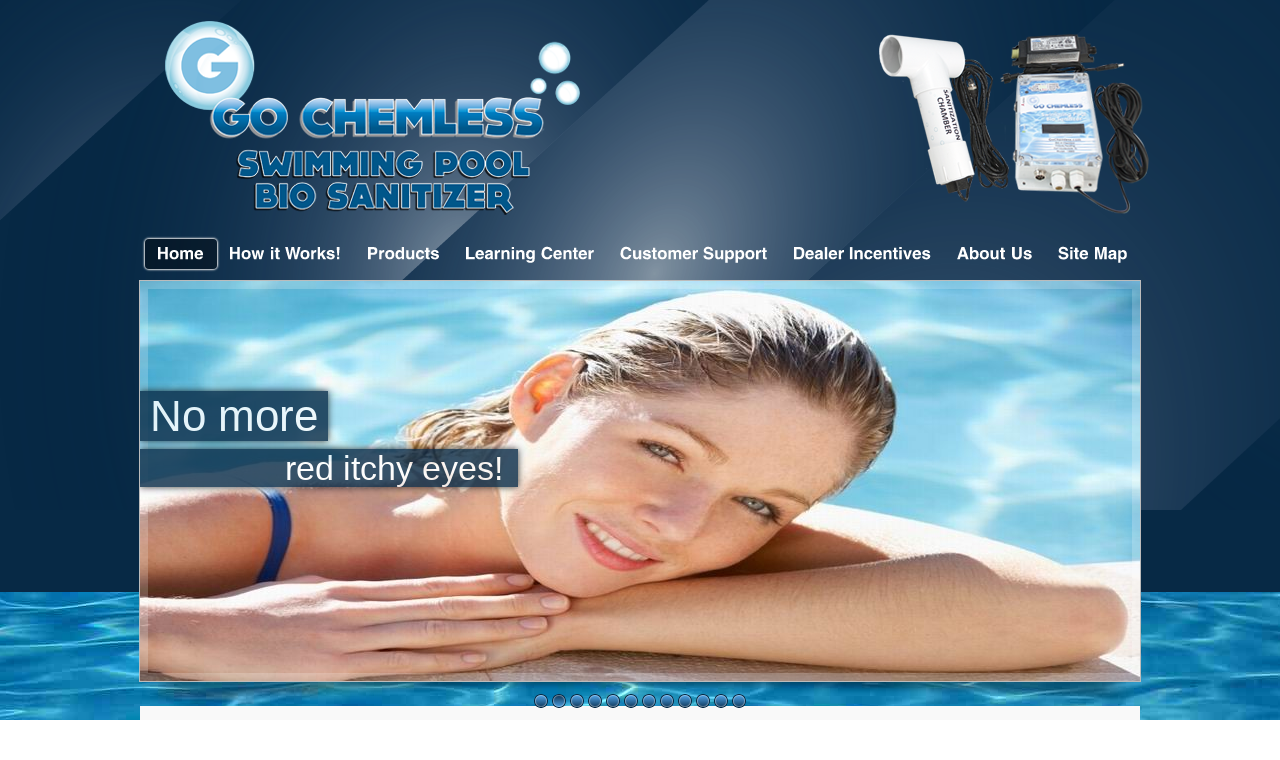

--- FILE ---
content_type: text/html; charset=UTF-8
request_url: http://gochemless.com/tag/adverse-effects-of-chlorinated-swimming-pools/
body_size: 67642
content:
<!DOCTYPE html>
<html lang="en">
<head>
<meta http-equiv="Content-Type" content="text/html; charset=UTF-8" />
<link rel="stylesheet" href="http://gochemless.com/wp-content/themes/challenge/js/prettyPhoto/css/prettyPhoto.css" type="text/css" media="screen"/>
<link rel="shortcut icon" href="http://gochemless.com/wp-content/uploads/2012/12/favicon.ico" />
<title>adverse effects of chlorinated swimming pools | Swimming Pool Bio Sanitizer</title>
<meta name='robots' content='max-image-preview:large' />
<link rel='dns-prefetch' href='//platform-api.sharethis.com' />
<link rel="alternate" type="application/rss+xml" title="Swimming Pool Bio Sanitizer &raquo; Feed" href="http://gochemless.com/feed/" />
<link rel="alternate" type="application/rss+xml" title="Swimming Pool Bio Sanitizer &raquo; Comments Feed" href="http://gochemless.com/comments/feed/" />
<link rel="alternate" type="application/rss+xml" title="Swimming Pool Bio Sanitizer &raquo; adverse effects of chlorinated swimming pools Tag Feed" href="http://gochemless.com/tag/adverse-effects-of-chlorinated-swimming-pools/feed/" />
<script type="text/javascript">
window._wpemojiSettings = {"baseUrl":"https:\/\/s.w.org\/images\/core\/emoji\/14.0.0\/72x72\/","ext":".png","svgUrl":"https:\/\/s.w.org\/images\/core\/emoji\/14.0.0\/svg\/","svgExt":".svg","source":{"concatemoji":"http:\/\/gochemless.com\/wp-includes\/js\/wp-emoji-release.min.js?ver=6.1.9"}};
/*! This file is auto-generated */
!function(e,a,t){var n,r,o,i=a.createElement("canvas"),p=i.getContext&&i.getContext("2d");function s(e,t){var a=String.fromCharCode,e=(p.clearRect(0,0,i.width,i.height),p.fillText(a.apply(this,e),0,0),i.toDataURL());return p.clearRect(0,0,i.width,i.height),p.fillText(a.apply(this,t),0,0),e===i.toDataURL()}function c(e){var t=a.createElement("script");t.src=e,t.defer=t.type="text/javascript",a.getElementsByTagName("head")[0].appendChild(t)}for(o=Array("flag","emoji"),t.supports={everything:!0,everythingExceptFlag:!0},r=0;r<o.length;r++)t.supports[o[r]]=function(e){if(p&&p.fillText)switch(p.textBaseline="top",p.font="600 32px Arial",e){case"flag":return s([127987,65039,8205,9895,65039],[127987,65039,8203,9895,65039])?!1:!s([55356,56826,55356,56819],[55356,56826,8203,55356,56819])&&!s([55356,57332,56128,56423,56128,56418,56128,56421,56128,56430,56128,56423,56128,56447],[55356,57332,8203,56128,56423,8203,56128,56418,8203,56128,56421,8203,56128,56430,8203,56128,56423,8203,56128,56447]);case"emoji":return!s([129777,127995,8205,129778,127999],[129777,127995,8203,129778,127999])}return!1}(o[r]),t.supports.everything=t.supports.everything&&t.supports[o[r]],"flag"!==o[r]&&(t.supports.everythingExceptFlag=t.supports.everythingExceptFlag&&t.supports[o[r]]);t.supports.everythingExceptFlag=t.supports.everythingExceptFlag&&!t.supports.flag,t.DOMReady=!1,t.readyCallback=function(){t.DOMReady=!0},t.supports.everything||(n=function(){t.readyCallback()},a.addEventListener?(a.addEventListener("DOMContentLoaded",n,!1),e.addEventListener("load",n,!1)):(e.attachEvent("onload",n),a.attachEvent("onreadystatechange",function(){"complete"===a.readyState&&t.readyCallback()})),(e=t.source||{}).concatemoji?c(e.concatemoji):e.wpemoji&&e.twemoji&&(c(e.twemoji),c(e.wpemoji)))}(window,document,window._wpemojiSettings);
</script>
<style type="text/css">
img.wp-smiley,
img.emoji {
	display: inline !important;
	border: none !important;
	box-shadow: none !important;
	height: 1em !important;
	width: 1em !important;
	margin: 0 0.07em !important;
	vertical-align: -0.1em !important;
	background: none !important;
	padding: 0 !important;
}
</style>
	<link rel='stylesheet' id='wp-block-library-css' href='http://gochemless.com/wp-includes/css/dist/block-library/style.min.css?ver=6.1.9' type='text/css' media='all' />
<link rel='stylesheet' id='classic-theme-styles-css' href='http://gochemless.com/wp-includes/css/classic-themes.min.css?ver=1' type='text/css' media='all' />
<style id='global-styles-inline-css' type='text/css'>
body{--wp--preset--color--black: #000000;--wp--preset--color--cyan-bluish-gray: #abb8c3;--wp--preset--color--white: #ffffff;--wp--preset--color--pale-pink: #f78da7;--wp--preset--color--vivid-red: #cf2e2e;--wp--preset--color--luminous-vivid-orange: #ff6900;--wp--preset--color--luminous-vivid-amber: #fcb900;--wp--preset--color--light-green-cyan: #7bdcb5;--wp--preset--color--vivid-green-cyan: #00d084;--wp--preset--color--pale-cyan-blue: #8ed1fc;--wp--preset--color--vivid-cyan-blue: #0693e3;--wp--preset--color--vivid-purple: #9b51e0;--wp--preset--gradient--vivid-cyan-blue-to-vivid-purple: linear-gradient(135deg,rgba(6,147,227,1) 0%,rgb(155,81,224) 100%);--wp--preset--gradient--light-green-cyan-to-vivid-green-cyan: linear-gradient(135deg,rgb(122,220,180) 0%,rgb(0,208,130) 100%);--wp--preset--gradient--luminous-vivid-amber-to-luminous-vivid-orange: linear-gradient(135deg,rgba(252,185,0,1) 0%,rgba(255,105,0,1) 100%);--wp--preset--gradient--luminous-vivid-orange-to-vivid-red: linear-gradient(135deg,rgba(255,105,0,1) 0%,rgb(207,46,46) 100%);--wp--preset--gradient--very-light-gray-to-cyan-bluish-gray: linear-gradient(135deg,rgb(238,238,238) 0%,rgb(169,184,195) 100%);--wp--preset--gradient--cool-to-warm-spectrum: linear-gradient(135deg,rgb(74,234,220) 0%,rgb(151,120,209) 20%,rgb(207,42,186) 40%,rgb(238,44,130) 60%,rgb(251,105,98) 80%,rgb(254,248,76) 100%);--wp--preset--gradient--blush-light-purple: linear-gradient(135deg,rgb(255,206,236) 0%,rgb(152,150,240) 100%);--wp--preset--gradient--blush-bordeaux: linear-gradient(135deg,rgb(254,205,165) 0%,rgb(254,45,45) 50%,rgb(107,0,62) 100%);--wp--preset--gradient--luminous-dusk: linear-gradient(135deg,rgb(255,203,112) 0%,rgb(199,81,192) 50%,rgb(65,88,208) 100%);--wp--preset--gradient--pale-ocean: linear-gradient(135deg,rgb(255,245,203) 0%,rgb(182,227,212) 50%,rgb(51,167,181) 100%);--wp--preset--gradient--electric-grass: linear-gradient(135deg,rgb(202,248,128) 0%,rgb(113,206,126) 100%);--wp--preset--gradient--midnight: linear-gradient(135deg,rgb(2,3,129) 0%,rgb(40,116,252) 100%);--wp--preset--duotone--dark-grayscale: url('#wp-duotone-dark-grayscale');--wp--preset--duotone--grayscale: url('#wp-duotone-grayscale');--wp--preset--duotone--purple-yellow: url('#wp-duotone-purple-yellow');--wp--preset--duotone--blue-red: url('#wp-duotone-blue-red');--wp--preset--duotone--midnight: url('#wp-duotone-midnight');--wp--preset--duotone--magenta-yellow: url('#wp-duotone-magenta-yellow');--wp--preset--duotone--purple-green: url('#wp-duotone-purple-green');--wp--preset--duotone--blue-orange: url('#wp-duotone-blue-orange');--wp--preset--font-size--small: 13px;--wp--preset--font-size--medium: 20px;--wp--preset--font-size--large: 36px;--wp--preset--font-size--x-large: 42px;--wp--preset--spacing--20: 0.44rem;--wp--preset--spacing--30: 0.67rem;--wp--preset--spacing--40: 1rem;--wp--preset--spacing--50: 1.5rem;--wp--preset--spacing--60: 2.25rem;--wp--preset--spacing--70: 3.38rem;--wp--preset--spacing--80: 5.06rem;}:where(.is-layout-flex){gap: 0.5em;}body .is-layout-flow > .alignleft{float: left;margin-inline-start: 0;margin-inline-end: 2em;}body .is-layout-flow > .alignright{float: right;margin-inline-start: 2em;margin-inline-end: 0;}body .is-layout-flow > .aligncenter{margin-left: auto !important;margin-right: auto !important;}body .is-layout-constrained > .alignleft{float: left;margin-inline-start: 0;margin-inline-end: 2em;}body .is-layout-constrained > .alignright{float: right;margin-inline-start: 2em;margin-inline-end: 0;}body .is-layout-constrained > .aligncenter{margin-left: auto !important;margin-right: auto !important;}body .is-layout-constrained > :where(:not(.alignleft):not(.alignright):not(.alignfull)){max-width: var(--wp--style--global--content-size);margin-left: auto !important;margin-right: auto !important;}body .is-layout-constrained > .alignwide{max-width: var(--wp--style--global--wide-size);}body .is-layout-flex{display: flex;}body .is-layout-flex{flex-wrap: wrap;align-items: center;}body .is-layout-flex > *{margin: 0;}:where(.wp-block-columns.is-layout-flex){gap: 2em;}.has-black-color{color: var(--wp--preset--color--black) !important;}.has-cyan-bluish-gray-color{color: var(--wp--preset--color--cyan-bluish-gray) !important;}.has-white-color{color: var(--wp--preset--color--white) !important;}.has-pale-pink-color{color: var(--wp--preset--color--pale-pink) !important;}.has-vivid-red-color{color: var(--wp--preset--color--vivid-red) !important;}.has-luminous-vivid-orange-color{color: var(--wp--preset--color--luminous-vivid-orange) !important;}.has-luminous-vivid-amber-color{color: var(--wp--preset--color--luminous-vivid-amber) !important;}.has-light-green-cyan-color{color: var(--wp--preset--color--light-green-cyan) !important;}.has-vivid-green-cyan-color{color: var(--wp--preset--color--vivid-green-cyan) !important;}.has-pale-cyan-blue-color{color: var(--wp--preset--color--pale-cyan-blue) !important;}.has-vivid-cyan-blue-color{color: var(--wp--preset--color--vivid-cyan-blue) !important;}.has-vivid-purple-color{color: var(--wp--preset--color--vivid-purple) !important;}.has-black-background-color{background-color: var(--wp--preset--color--black) !important;}.has-cyan-bluish-gray-background-color{background-color: var(--wp--preset--color--cyan-bluish-gray) !important;}.has-white-background-color{background-color: var(--wp--preset--color--white) !important;}.has-pale-pink-background-color{background-color: var(--wp--preset--color--pale-pink) !important;}.has-vivid-red-background-color{background-color: var(--wp--preset--color--vivid-red) !important;}.has-luminous-vivid-orange-background-color{background-color: var(--wp--preset--color--luminous-vivid-orange) !important;}.has-luminous-vivid-amber-background-color{background-color: var(--wp--preset--color--luminous-vivid-amber) !important;}.has-light-green-cyan-background-color{background-color: var(--wp--preset--color--light-green-cyan) !important;}.has-vivid-green-cyan-background-color{background-color: var(--wp--preset--color--vivid-green-cyan) !important;}.has-pale-cyan-blue-background-color{background-color: var(--wp--preset--color--pale-cyan-blue) !important;}.has-vivid-cyan-blue-background-color{background-color: var(--wp--preset--color--vivid-cyan-blue) !important;}.has-vivid-purple-background-color{background-color: var(--wp--preset--color--vivid-purple) !important;}.has-black-border-color{border-color: var(--wp--preset--color--black) !important;}.has-cyan-bluish-gray-border-color{border-color: var(--wp--preset--color--cyan-bluish-gray) !important;}.has-white-border-color{border-color: var(--wp--preset--color--white) !important;}.has-pale-pink-border-color{border-color: var(--wp--preset--color--pale-pink) !important;}.has-vivid-red-border-color{border-color: var(--wp--preset--color--vivid-red) !important;}.has-luminous-vivid-orange-border-color{border-color: var(--wp--preset--color--luminous-vivid-orange) !important;}.has-luminous-vivid-amber-border-color{border-color: var(--wp--preset--color--luminous-vivid-amber) !important;}.has-light-green-cyan-border-color{border-color: var(--wp--preset--color--light-green-cyan) !important;}.has-vivid-green-cyan-border-color{border-color: var(--wp--preset--color--vivid-green-cyan) !important;}.has-pale-cyan-blue-border-color{border-color: var(--wp--preset--color--pale-cyan-blue) !important;}.has-vivid-cyan-blue-border-color{border-color: var(--wp--preset--color--vivid-cyan-blue) !important;}.has-vivid-purple-border-color{border-color: var(--wp--preset--color--vivid-purple) !important;}.has-vivid-cyan-blue-to-vivid-purple-gradient-background{background: var(--wp--preset--gradient--vivid-cyan-blue-to-vivid-purple) !important;}.has-light-green-cyan-to-vivid-green-cyan-gradient-background{background: var(--wp--preset--gradient--light-green-cyan-to-vivid-green-cyan) !important;}.has-luminous-vivid-amber-to-luminous-vivid-orange-gradient-background{background: var(--wp--preset--gradient--luminous-vivid-amber-to-luminous-vivid-orange) !important;}.has-luminous-vivid-orange-to-vivid-red-gradient-background{background: var(--wp--preset--gradient--luminous-vivid-orange-to-vivid-red) !important;}.has-very-light-gray-to-cyan-bluish-gray-gradient-background{background: var(--wp--preset--gradient--very-light-gray-to-cyan-bluish-gray) !important;}.has-cool-to-warm-spectrum-gradient-background{background: var(--wp--preset--gradient--cool-to-warm-spectrum) !important;}.has-blush-light-purple-gradient-background{background: var(--wp--preset--gradient--blush-light-purple) !important;}.has-blush-bordeaux-gradient-background{background: var(--wp--preset--gradient--blush-bordeaux) !important;}.has-luminous-dusk-gradient-background{background: var(--wp--preset--gradient--luminous-dusk) !important;}.has-pale-ocean-gradient-background{background: var(--wp--preset--gradient--pale-ocean) !important;}.has-electric-grass-gradient-background{background: var(--wp--preset--gradient--electric-grass) !important;}.has-midnight-gradient-background{background: var(--wp--preset--gradient--midnight) !important;}.has-small-font-size{font-size: var(--wp--preset--font-size--small) !important;}.has-medium-font-size{font-size: var(--wp--preset--font-size--medium) !important;}.has-large-font-size{font-size: var(--wp--preset--font-size--large) !important;}.has-x-large-font-size{font-size: var(--wp--preset--font-size--x-large) !important;}
.wp-block-navigation a:where(:not(.wp-element-button)){color: inherit;}
:where(.wp-block-columns.is-layout-flex){gap: 2em;}
.wp-block-pullquote{font-size: 1.5em;line-height: 1.6;}
</style>
<link rel='stylesheet' id='cart66-css-css' href='http://gochemless.com/wp-content/plugins/cart66/cart66.css?ver=1.5.8' type='text/css' media='all' />
<link rel='stylesheet' id='theme-style-css' href='http://gochemless.com/wp-content/themes/challenge/styles/screen.css?ver=6.1.9' type='text/css' media='all' />
<link rel='stylesheet' id='theme-skin-css' href='http://gochemless.com/wp-content/themes/challenge/styles/skin.php?ver=6.1.9' type='text/css' media='all' />

<script type='text/javascript' src='http://gochemless.com/wp-includes/js/jquery/jquery.min.js?ver=3.6.1' id='jquery-core-js'></script>
<script type='text/javascript' src='http://gochemless.com/wp-includes/js/jquery/jquery-migrate.min.js?ver=3.3.2' id='jquery-migrate-js'></script>
<script type='text/javascript' src='//platform-api.sharethis.com/js/sharethis.js#source=googleanalytics-wordpress#product=ga&#038;property=5d12ba8df67b52001246128d' id='googleanalytics-platform-sharethis-js'></script>
<script type='text/javascript' src='http://gochemless.com/wp-content/themes/challenge/js/jQuery.tools.min.js?ver=6.1.9' id='tools-js'></script>
<script type='text/javascript' src='http://gochemless.com/wp-content/themes/challenge/js/jQuery.scrollTo.js?ver=6.1.9' id='scrollTo-js'></script>
<script type='text/javascript' src='http://gochemless.com/wp-content/themes/challenge/js/jQuery.lavalamp.js?ver=6.1.9' id='lavalamp-js'></script>
<script type='text/javascript' src='http://gochemless.com/wp-content/themes/challenge/js/jQuery.elastic.js?ver=6.1.9' id='elastic-js'></script>
<script type='text/javascript' src='http://gochemless.com/wp-content/themes/challenge/js/prettyPhoto/js/jQuery.prettyPhoto.js?ver=6.1.9' id='jquery-pretty-js'></script>
<script type='text/javascript' src='http://gochemless.com/wp-content/themes/challenge/js/jQuery-color.min.js?ver=6.1.9' id='color-min-js'></script>
<script type='text/javascript' src='http://gochemless.com/wp-content/themes/challenge/js/jQuery.validate.min.js?ver=6.1.9' id='validate-js'></script>
<script type='text/javascript' src='http://gochemless.com/wp-content/themes/challenge/js/video/js/flowplayer-3.2.6.min.js?ver=3.2.6' id='flowplayers-js'></script>
<script type='text/javascript' src='http://gochemless.com/wp-includes/js/swfobject.js?ver=2.2-20120417' id='swfobject-js'></script>
<script type='text/javascript' src='http://gochemless.com/wp-content/themes/challenge/js/jquery.easing.1.3.js?ver=1.3' id='jquery-easing-js'></script>
<script type='text/javascript' src='http://gochemless.com/wp-content/themes/challenge/js/randf.js?ver=6.1.9' id='randf-js'></script>
<script type='text/javascript' src='http://gochemless.com/wp-content/themes/challenge/js/mediaelement/mediaelement-and-player.min.js?ver=2.7.0' id='mediaelementjs-scripts-js'></script>
<link rel="https://api.w.org/" href="http://gochemless.com/wp-json/" /><link rel="alternate" type="application/json" href="http://gochemless.com/wp-json/wp/v2/tags/21" /><link rel="EditURI" type="application/rsd+xml" title="RSD" href="http://gochemless.com/xmlrpc.php?rsd" />
<link rel="wlwmanifest" type="application/wlwmanifest+xml" href="http://gochemless.com/wp-includes/wlwmanifest.xml" />
<meta name="generator" content="WordPress 6.1.9" />

<script type='text/javascript' src='http://gochemless.com/wp-content/themes/challenge/js/cufon-yui.js?ver=1.09i' id='cufon-yui-js'></script>
<script type='text/javascript' src='http://gochemless.com/wp-content/themes/challenge/fonts/Swansea_700.font.js?ver=6.1.9' id='Swansea_700.font.js-js'></script>

<meta name="generator" content="Cart66 Professional 1.5.8" />
<script>
(function() {
	(function (i, s, o, g, r, a, m) {
		i['GoogleAnalyticsObject'] = r;
		i[r] = i[r] || function () {
				(i[r].q = i[r].q || []).push(arguments)
			}, i[r].l = 1 * new Date();
		a = s.createElement(o),
			m = s.getElementsByTagName(o)[0];
		a.async = 1;
		a.src = g;
		m.parentNode.insertBefore(a, m)
	})(window, document, 'script', 'https://google-analytics.com/analytics.js', 'ga');

	ga('create', 'UA-35801557-1', 'auto');
			ga('send', 'pageview');
	})();
</script>
<!--[if lt IE 9]>
<script src="http://gochemless.com/wp-content/themes/challenge/js/html5.js" type="text/javascript"></script>
<![endif]-->
<!--[if IE 7 ]>
<link href="http://gochemless.com/wp-content/themes/challenge/styles/ie7.css" media="screen" rel="stylesheet" type="text/css">
<![endif]-->
<script type='text/javascript'>
			Cufon.replace("h1, h2, h3, h4, h5, #description p, #copyright p, span.date, #logo_text #logo, .dropcap1, .dropcap2, .dropcap3, .pp_description", {fontFamily : "Swansea"});
Cufon.replace("#nav a.level-1-a", {
	hover: true,
	fontFamily : "Swansea"
});
</script><script type="text/javascript">
var theme_uri="http://gochemless.com/wp-content/themes/challenge";
var skin ="default";
jQuery(document).ready(function() {	
	scrolling(".top a", 2000,"easeInOutElastic");		
	document.onreadystatechange = function () {  
		if (document.readyState == "complete") {  
			jQuery('#nav .lavaLamp').lavaLamp({ startItem: 3, fx: "easeOutBack", speed: 700 });
		}
	}
});
</script>
</head>
<body class="archive tag tag-adverse-effects-of-chlorinated-swimming-pools tag-21">
<div id="wrapper" class="clearfix">
<div id="headerWrapper" class="clearfix">	<div id="header" class="clearfix">
                        <div id="logo">
			<a href="http://gochemless.com/"><img src="http://gochemless.com/wp-content/uploads/2014/01/Go_Chemless_Header.png" /></a>
            </div>
                        
    		<div id="headerWidget">
            	            </div>
            
            <div id="nav">
           <ul class="lavaLamp"><li class="menu-item menu-item-type-post_type menu-item-object-page menu-item-home level-1-li"><a href="http://gochemless.com/" class="level-1-a"><span>Home</span></a></li>
<li class="menu-item menu-item-type-post_type menu-item-object-page level-1-li"><a href="http://gochemless.com/how-it-works/" class="level-1-a"><span>How it Works!</span></a></li>
<li class="menu-item menu-item-type-post_type menu-item-object-page menu-item-has-children level-1-li"><a href="http://gochemless.com/products/" class="level-1-a"><span>Products</span></a>
<ul class="sub-menu">
	<li class="menu-item menu-item-type-post_type menu-item-object-page level-2-li"><a href="http://gochemless.com/store/" class="level-2-a"><span>Bio Sanitizer</span></a></li>
	<li class="menu-item menu-item-type-post_type menu-item-object-page level-2-li"><a href="http://gochemless.com/products/biosanitizer-replacement-rods/" class="level-2-a"><span>Replacement Rods</span></a></li>
	<li class="menu-item menu-item-type-post_type menu-item-object-page level-2-li"><a href="http://gochemless.com/products/photometer-test-kit/" class="level-2-a"><span>Photometer Test Kit</span></a></li>
</ul>
</li>
<li class="menu-item menu-item-type-post_type menu-item-object-page menu-item-has-children level-1-li"><a href="http://gochemless.com/learning-center/" class="level-1-a"><span>Learning Center</span></a>
<ul class="sub-menu">
	<li class="menu-item menu-item-type-post_type menu-item-object-page level-2-li"><a href="http://gochemless.com/learning-center/faq/" class="level-2-a"><span>F.A.Q.</span></a></li>
	<li class="menu-item menu-item-type-post_type menu-item-object-page level-2-li"><a href="http://gochemless.com/go-chemless-video-library/" class="level-2-a"><span>Go Chemless Video Library</span></a></li>
	<li class="menu-item menu-item-type-post_type menu-item-object-page level-2-li"><a href="http://gochemless.com/learning-center/case-studies-and-scientific-papers/" class="level-2-a"><span>Case Studies, Scientific Papers and Books</span></a></li>
	<li class="menu-item menu-item-type-post_type menu-item-object-page level-2-li"><a href="http://gochemless.com/learning-center/chlorine-bromine/" class="level-2-a"><span>Chlorine &#038; Bromine</span></a></li>
	<li class="menu-item menu-item-type-post_type menu-item-object-page level-2-li"><a href="http://gochemless.com/learning-center/swimming-pool-saltwater-systems/" class="level-2-a"><span>Swimming Pool Saltwater System</span></a></li>
	<li class="menu-item menu-item-type-post_type menu-item-object-page level-2-li"><a href="http://gochemless.com/learning-center/ozone-generators/" class="level-2-a"><span>Ozone Generators</span></a></li>
	<li class="menu-item menu-item-type-post_type menu-item-object-page level-2-li"><a href="http://gochemless.com/learning-center/swimming-pool-biguanide-chemicals/" class="level-2-a"><span>Swimming Pool Biguanide Chemicals</span></a></li>
	<li class="menu-item menu-item-type-post_type menu-item-object-page level-2-li"><a href="http://gochemless.com/learning-center/cartridge-systems/" class="level-2-a"><span>Cartridge Systems</span></a></li>
	<li class="menu-item menu-item-type-post_type menu-item-object-page level-2-li"><a href="http://gochemless.com/learning-center/biophysical-properties-of-silver-ag/" class="level-2-a"><span>Biophysical Properties of Silver (Ag+)</span></a></li>
	<li class="menu-item menu-item-type-post_type menu-item-object-page level-2-li"><a href="http://gochemless.com/learning-center/biophysical-properties-of-copper-cu/" class="level-2-a"><span>Biophysical Properties of Copper (Cu+)</span></a></li>
	<li class="menu-item menu-item-type-post_type menu-item-object-page menu-item-has-children level-2-li"><a href="http://gochemless.com/learning-center/microbiology/" class="level-2-a"><span>Microbiology</span></a>
	<ul class="sub-menu">
		<li class="menu-item menu-item-type-post_type menu-item-object-page level-3-li"><a href="http://gochemless.com/learning-center/microbiology/acinetobacter-baumannii/" class="level-3-a"><span>Acinetobacter Baumannii</span></a></li>
		<li class="menu-item menu-item-type-post_type menu-item-object-page level-3-li"><a href="http://gochemless.com/learning-center/microbiology/bacteria-and-biofilm/" class="level-3-a"><span>Bacteria And Biofilm</span></a></li>
		<li class="menu-item menu-item-type-post_type menu-item-object-page level-3-li"><a href="http://gochemless.com/learning-center/microbiology/cryptosporidium/" class="level-3-a"><span>Cryptosporidium</span></a></li>
		<li class="menu-item menu-item-type-post_type menu-item-object-page level-3-li"><a href="http://gochemless.com/learning-center/microbiology/helicobacter/" class="level-3-a"><span>Helicobacter</span></a></li>
		<li class="menu-item menu-item-type-post_type menu-item-object-page level-3-li"><a href="http://gochemless.com/learning-center/microbiology/hiv-aids/" class="level-3-a"><span>HIV &#038; Aids</span></a></li>
		<li class="menu-item menu-item-type-post_type menu-item-object-page level-3-li"><a href="http://gochemless.com/learning-center/microbiology/iron-bacteria/" class="level-3-a"><span>Iron Bacteria</span></a></li>
		<li class="menu-item menu-item-type-post_type menu-item-object-page level-3-li"><a href="http://gochemless.com/learning-center/microbiology/legionella/" class="level-3-a"><span>Legionella</span></a></li>
		<li class="menu-item menu-item-type-post_type menu-item-object-page level-3-li"><a href="http://gochemless.com/learning-center/microbiology/mrsa/" class="level-3-a"><span>MRSA</span></a></li>
		<li class="menu-item menu-item-type-post_type menu-item-object-page level-3-li"><a href="http://gochemless.com/learning-center/microbiology/trihalomethanes/" class="level-3-a"><span>Trihalomethanes</span></a></li>
	</ul>
</li>
	<li class="menu-item menu-item-type-post_type menu-item-object-page level-2-li"><a href="http://gochemless.com/learning-center/glossary-of-terms/" class="level-2-a"><span>Glossary of Terms</span></a></li>
	<li class="menu-item menu-item-type-post_type menu-item-object-page menu-item-has-children level-2-li"><a href="http://gochemless.com/learning-center/ancillary-pool-items/" class="level-2-a"><span>Ancillary Pool Items</span></a>
	<ul class="sub-menu">
		<li class="menu-item menu-item-type-post_type menu-item-object-page level-3-li"><a href="http://gochemless.com/learning-center/ancillary-pool-items/swimming-pool-pumps/" class="level-3-a"><span>Swimming Pool Pumps</span></a></li>
		<li class="menu-item menu-item-type-post_type menu-item-object-page level-3-li"><a href="http://gochemless.com/learning-center/ancillary-pool-items/swimming-pool-heaters/" class="level-3-a"><span>Swimming Pool Heaters</span></a></li>
		<li class="menu-item menu-item-type-post_type menu-item-object-page level-3-li"><a href="http://gochemless.com/learning-center/ancillary-pool-items/swimming-pool-filters/" class="level-3-a"><span>Swimming Pool Filters</span></a></li>
		<li class="menu-item menu-item-type-post_type menu-item-object-page level-3-li"><a href="http://gochemless.com/learning-center/ancillary-pool-items/swimming-pool-cleaners/" class="level-3-a"><span>Swimming Pool Cleaners</span></a></li>
		<li class="menu-item menu-item-type-post_type menu-item-object-page level-3-li"><a href="http://gochemless.com/learning-center/ancillary-pool-items/pool-cleaning-equip/" class="level-3-a"><span>Swimming Pool Cleaning Equipment</span></a></li>
		<li class="menu-item menu-item-type-post_type menu-item-object-page level-3-li"><a href="http://gochemless.com/learning-center/ancillary-pool-items/swimming-pool-covers/" class="level-3-a"><span>Swimming Pool Covers</span></a></li>
		<li class="menu-item menu-item-type-post_type menu-item-object-page level-3-li"><a href="http://gochemless.com/learning-center/ancillary-pool-items/swimming-pool-fence/" class="level-3-a"><span>Swimming Pool Fence</span></a></li>
		<li class="menu-item menu-item-type-post_type menu-item-object-page level-3-li"><a href="http://gochemless.com/learning-center/ancillary-pool-items/swimming-pool-floats/" class="level-3-a"><span>Swimming Pool Floats</span></a></li>
		<li class="menu-item menu-item-type-post_type menu-item-object-page level-3-li"><a href="http://gochemless.com/learning-center/ancillary-pool-items/swimming-pool-liners/" class="level-3-a"><span>Swimming Pool Liners</span></a></li>
		<li class="menu-item menu-item-type-post_type menu-item-object-page level-3-li"><a href="http://gochemless.com/learning-center/ancillary-pool-items/swimming-pool-rules/" class="level-3-a"><span>Swimming Pool Rules</span></a></li>
		<li class="menu-item menu-item-type-post_type menu-item-object-page level-3-li"><a href="http://gochemless.com/learning-center/ancillary-pool-items/swimming-pool-hurricane-precautions/" class="level-3-a"><span>Swimming Pool Hurricane Prep</span></a></li>
	</ul>
</li>
</ul>
</li>
<li class="menu-item menu-item-type-post_type menu-item-object-page menu-item-has-children level-1-li"><a href="http://gochemless.com/go-chemless-customer-support/" class="level-1-a"><span>Customer Support</span></a>
<ul class="sub-menu">
	<li class="menu-item menu-item-type-post_type menu-item-object-page level-2-li"><a href="http://gochemless.com/go-chemless-customer-support/product-registration/" class="level-2-a"><span>Product Registration</span></a></li>
	<li class="menu-item menu-item-type-post_type menu-item-object-page level-2-li"><a href="http://gochemless.com/go-chemless-customer-support/videos-pdfs-faq/" class="level-2-a"><span>Videos / PDF&#8217;s / F.A.Q&#8217;s</span></a></li>
	<li class="menu-item menu-item-type-post_type menu-item-object-page level-2-li"><a href="http://gochemless.com/privacy-policy/" class="level-2-a"><span>Privacy Policy</span></a></li>
</ul>
</li>
<li class="menu-item menu-item-type-post_type menu-item-object-page level-1-li"><a href="http://gochemless.com/dealer-incentives/" class="level-1-a"><span>Dealer Incentives</span></a></li>
<li class="menu-item menu-item-type-post_type menu-item-object-page level-1-li"><a href="http://gochemless.com/about-us/" class="level-1-a"><span>About Us</span></a></li>
<li class="menu-item menu-item-type-post_type menu-item-object-page level-1-li"><a href="http://gochemless.com/go-chemless-site-map/" class="level-1-a"><span>Site Map</span></a></li>
</ul>			</div><div id="slide">
		<div id="slideFrame"></div>
		<div id="slideFrameLower"></div>
		<div id="slider_container">
		<div id="slider_images">									<div class="thumb"><div class="mini_holder"><img  class="slideImage" src="http://gochemless.com/wp-content/themes/challenge/includes/timthumb.php?src=http://gochemless.com/wp-content/uploads/2012/12/Slide_01.jpg&amp;h=400&amp;w=1000&amp;zc=1" width="1000" height="400" alt="" /><div class="caption_1 fist_caption">A Healthy Pool</div><div class="caption_2 ">         is a Healthy You!</div></div></div>					<div class="thumb"><div class="mini_holder"><img  class="slideImage" src="http://gochemless.com/wp-content/themes/challenge/includes/timthumb.php?src=http://gochemless.com/wp-content/uploads/2012/12/Slide_02.jpg&amp;h=400&amp;w=1000&amp;zc=1" width="1000" height="400" alt="" /><div class="caption_1 fist_caption">No more</div><div class="caption_2 ">               red itchy eyes!</div></div></div>					<div class="thumb"><div class="mini_holder"><img  class="slideImage" src="http://gochemless.com/wp-content/themes/challenge/includes/timthumb.php?src=http://gochemless.com/wp-content/uploads/2012/12/Slide_03.jpg&amp;h=400&amp;w=1000&amp;zc=1" width="1000" height="400" alt="" /><div class="caption_1 fist_caption">No more</div><div class="caption_2 ">               chlorine or salt film on your skin!</div></div></div>					<div class="thumb"><div class="mini_holder"><img  class="slideImage" src="http://gochemless.com/wp-content/themes/challenge/includes/timthumb.php?src=http://gochemless.com/wp-content/uploads/2012/12/Slide_04.jpg&amp;h=400&amp;w=1000&amp;zc=1" width="1000" height="400" alt="" /><div class="caption_1 fist_caption">No more</div><div class="caption_2 ">               damaged hair!</div></div></div>					<div class="thumb"><div class="mini_holder"><img  class="slideImage" src="http://gochemless.com/wp-content/themes/challenge/includes/timthumb.php?src=http://gochemless.com/wp-content/uploads/2012/12/Slide_05.jpg&amp;h=400&amp;w=1000&amp;zc=1" width="1000" height="400" alt="" /><div class="caption_1 fist_caption">No more</div><div class="caption_2 ">               chlorine odor!</div></div></div>					<div class="thumb"><div class="mini_holder"><img  class="slideImage" src="http://gochemless.com/wp-content/themes/challenge/includes/timthumb.php?src=http://gochemless.com/wp-content/uploads/2012/12/Slide_06.jpg&amp;h=400&amp;w=1000&amp;zc=1" width="1000" height="400" alt="" /><div class="caption_1 fist_caption">More time</div><div class="caption_2 ">               to have fun in the pool!</div></div></div>					<div class="thumb"><div class="mini_holder"><img  class="slideImage" src="http://gochemless.com/wp-content/themes/challenge/includes/timthumb.php?src=http://gochemless.com/wp-content/uploads/2012/12/Slide_07.jpg&amp;h=400&amp;w=1000&amp;zc=1" width="1000" height="400" alt="" /><div class="caption_1 fist_caption">Pet friendly</div><div class="caption_2 ">               Pet safe!</div></div></div>					<div class="thumb"><div class="mini_holder"><img  class="slideImage" src="http://gochemless.com/wp-content/themes/challenge/includes/timthumb.php?src=http://gochemless.com/wp-content/uploads/2012/12/Slide_08.jpg&amp;h=400&amp;w=1000&amp;zc=1" width="1000" height="400" alt="" /><div class="caption_1 fist_caption">Experience the</div><div class="caption_2 ">               Go Chemless difference!</div></div></div>					<div class="thumb"><div class="mini_holder"><img  class="slideImage" src="http://gochemless.com/wp-content/themes/challenge/includes/timthumb.php?src=http://gochemless.com/wp-content/uploads/2012/12/Slide_09.jpg&amp;h=400&amp;w=1000&amp;zc=1" width="1000" height="400" alt="" /><div class="caption_1 fist_caption">More</div><div class="caption_2 ">           time to enjoy life!</div></div></div>					<div class="thumb"><div class="mini_holder"><img  class="slideImage" src="http://gochemless.com/wp-content/themes/challenge/includes/timthumb.php?src=http://gochemless.com/wp-content/uploads/2012/12/Slide_10.jpg&amp;h=400&amp;w=1000&amp;zc=1" width="1000" height="400" alt="" /><div class="caption_1 fist_caption">Enjoy the pleasure</div><div class="caption_2 ">               of going chemless!</div></div></div>					<div class="thumb"><div class="mini_holder"><img  class="slideImage" src="http://gochemless.com/wp-content/themes/challenge/includes/timthumb.php?src=http://gochemless.com/wp-content/uploads/2012/12/Slide_11.jpg&amp;h=400&amp;w=1000&amp;zc=1" width="1000" height="400" alt="" /><div class="caption_1 fist_caption">Go Chemless</div><div class="caption_2 ">               and live longer!</div></div></div>					<div class="thumb"><div class="mini_holder"><img  class="slideImage" src="http://gochemless.com/wp-content/themes/challenge/includes/timthumb.php?src=http://gochemless.com/wp-content/uploads/2012/12/Slide_12.jpg&amp;h=400&amp;w=1000&amp;zc=1" width="1000" height="400" alt="" /><div class="caption_1 fist_caption">You will be</div><div class="caption_2 ">               glad that you did!</div></div></div>		</div>
		</div>
		<div id="slider_directionNav">
			<a id="sliderControls_left"></a>
			<a id="sliderControls_right"></a>
		</div>		
		<div id="slider_controls">		
			<div id="mini_blocks"></div>				
		</div>
	</div>
<script type='text/javascript' src='http://gochemless.com/wp-content/themes/challenge/js/jquery.randf.slider.js'></script>
		<script type="text/javascript">
		jQuery(document).ready(function() {

		Slider.init({

			startItem: 0,
			offsetTop: 30,
			paddingRight: 30,
			paddingBottom: 40,
			speed:2000,
			delay: 500,
			auto: true,
			autoDelay: 5000,
			captionOpacity: 0.8,
			left:true			});	

	});

		</script>
    </div> <!-- End header -->
</div> <!-- End headerWrapper -->
<div id="containerWrapper" class="clearfix is_slider"><div id="containerWrapp" class="clearfix">
	<div id="container">
    	<div id="contentTop">		<div id="content" class="clearfix right_sidebar">
            <div id="description"><h1>Archives</h1><p>Tag Archives for: "adverse effects of chlorinated swimming pools"</p></div>            <div class="breadcrumb breadcrumbs"><div class="breadcrumbs-plus"><div id="breadcrumbs"><a href="http://gochemless.com/" rel="home" class="breadcrumbs-begin">Home</a> <span class="breadcrumbs-separator">&raquo;</span> <a href="http://gochemless.com/swimming-pools-and-child-asthma-even-open-air-pools-seem-to-increase-the-risk/">Swimming Pools And Child Asthma: Even Open Air Pools Seem To Increase The Risk.</a> <span class="breadcrumbs-separator">&raquo;</span> adverse effects of chlorinated swimming pools</div></div></div>            <div id="mainContent">
                 <div class="blogEntry">
        <div id="post-2056" class="post-2056 post type-post status-publish format-standard has-post-thumbnail hentry category-swimming-pool-news-and-tips-blog tag-adverse-effects-of-chlorinated-swimming-pools tag-child-asthma tag-swimming-pools-and-child-asthma">
        <h2 class="blogEntry_title"><a href="http://gochemless.com/swimming-pools-and-child-asthma-even-open-air-pools-seem-to-increase-the-risk/" rel="bookmark" title="Permanent Link to Swimming Pools And Child Asthma: Even Open Air Pools Seem To Increase The Risk.">Swimming Pools And Child Asthma: Even Open Air Pools Seem To Increase The Risk.</a></h2>
                <div class="blogEntry_metadata">
                    </div>
                        <div id="post-2056" class="blogEntry_frame entry_full"> 
        <div class="image_frame entry_image"><span class="image_holder" style="height:250px;width:620px"><a class="overlay_zoom" href="http://gochemless.com/swimming-pools-and-child-asthma-even-open-air-pools-seem-to-increase-the-risk/" style="height:250px" title=""><img src="http://gochemless.com/wp-content/themes/challenge/includes/timthumb.php?src=http://gochemless.com/wp-content/uploads/2012/12/Asthma-In-Children.jpg&amp;h=250&amp;w=620&amp;zc=1" alt="Swimming Pools And Child Asthma: Even Open Air Pools Seem To Increase The Risk." /></a></span><img src="http://gochemless.com/wp-content/themes/challenge/styles/_default/sliderShadow.png" class="image_shadow" alt="" style="width:620px"/></div>       
        </div>
                <div class="blogEntry_content">
        <p>Swimming Pools And Child Asthma: Even Open Air Pools Seem To Increase The Risk  &#8211; Warnings about adverse effects of chlorinated swimming pools, particularly where they affect children&#8217;s airways, are becoming increasingly prominent in the scientific literature. The harmful impact [&hellip;]</p>
        <a class="read_more_link" href="http://gochemless.com/swimming-pools-and-child-asthma-even-open-air-pools-seem-to-increase-the-risk/">Read more &raquo;</a>
        </div>
    </div>
</div>
                        </div> <!-- End mainContent -->
            <div id="sidebar" class="rightSidebar">
                        	<div id="sidebarTop">
                    <div id="sidebarContent">
                        <div id="sidebar_block">
         				<div id="text-4" class="widget widget_text"><h3 class="widgettitle">Quick Resources:</h3>			<div class="textwidget"><p><a href="http://gochemless.com/PVCalc.html?width=1400&amp;height=900&amp;iframe=true" data-rel="lightbox[pdf]" title=" Pool Volume Calculator "> Pool Volume Calculator  </a></p>
<p><a href="http://gochemless.com/pdf/Go_Chemless_Web_Brochure.pdf?width=1400&amp;height=900&amp;iframe=true" data-rel="lightbox[pdf]" title="Bio Sanitizer Brochure"> Bio Sanitizer Brochure </a></p>
<p><a href="http://gochemless.com/pdf/Go_Chemless_White_Paper.pdf?width=1400&amp;height=800&amp;iframe=true" data-rel="lightbox[pdf]" title="Bio Sanitizer White Paper"> Bio Sanitizer White Paper </a></p>
<p><a href="http://gochemless.com/pdf/138MS_Installation.pdf?width=1400&amp;height=800&amp;iframe=true" data-rel="lightbox" title=""> Bio Sanitizer Installation </a></p>
<p><a href="http://gochemless.com/pdf/138MS_Operation.pdf?width=1400&amp;height=800&amp;iframe=true" data-rel="lightbox[pdf]" title="Bio Sanitizer Operation"> Bio Sanitizer Operation </a></p>
<p><a title="Go Chemless Android App" href="https://play.google.com/store/apps/details?id=com.appbuilder.u148356p277341&amp;feature=search_result#?t=W251bGwsMSwyLDEsImNvbS5hcHBidWlsZGVyLnUxNDgzNTZwMjc3MzQxIl0." target="_blank" rel="noopener">Go Chemless Android  App</a></p>
</div>
		</div><div id="text-5" class="widget widget_text"><h3 class="widgettitle">Video Worthy:</h3>			<div class="textwidget"><p><a href="http://www.youtube.com/watch?v=fR04LcJxnl0" data-rel="lightbox" title="Video Testimonials"></p>
<p><img src="http://gochemless.com/wp-content/uploads/2012/12/Video_Testimonials.png" alt="Mini" width="205" height="140" /><br />
</a></p>
<p><a href="http://www.youtube.com/watch?v=5UkT_nu4jsc&feature=youtu.be" data-rel="lightbox" title="What's in your pool?"></p>
<p><img src="http://gochemless.com/wp-content/uploads/2013/02/WPBF_205x140.png" alt="Mini" width="205" height="140" /><br />
</a></p>
<p><a href="youtube.com/watch?v=FtXv-l2gZzA" data-rel="lightbox" title="Saltwater Pool Myth"></p>
<p><img src="http://gochemless.com/wp-content/uploads/2012/12/Video_Thumbnail_Salt_Pool_Myth.png" alt="Mini" width="205" height="140" /><br />
</a></p>
<p><a href="youtube.com/watch?v=XXXYg6llFqY" data-rel="lightbox" title="Chemical Soup in your Swimming Pool"></p>
<p><img src="http://gochemless.com/wp-content/uploads/2012/12/Video_Thumbnail_Chemical_Soup.png" alt="Mini" width="205" height="140" /><br />
</a></p>
<p><a href="youtube.com/watch?v=o9TFFSuFoOs" data-rel="lightbox" title="Swimming Pool Chemistry 101"></p>
<p><img src="http://gochemless.com/wp-content/uploads/2012/12/Video_Thumbnail_Pool_Chemisty_101.png" alt="Mini" width="205" height="140" /><br />
</a></p>
</div>
		</div>       <div class="widgetPosts widget">
       <h3 class="widgettitle">News Worthy:</h3>
		<ul class="postList">
			<li>
				<a class="thumb" href="http://gochemless.com/genotoxic-effects-in-swimmers-exposed-to-disinfecting-by-products/" title="Genotoxic effects in swimmers exposed to disinfecting by-products.">
					<img width="65" height="65" src="http://gochemless.com/wp-content/uploads/2012/12/DNA-150x150.jpg" class="attachment-65x65 size-65x65 wp-post-image" alt="Genotoxic effects in swimmers exposed to disinfecting by-products." decoding="async" loading="lazy" title="Genotoxic effects in swimmers exposed to disinfecting by-products." srcset="http://gochemless.com/wp-content/uploads/2012/12/DNA-150x150.jpg 150w, http://gochemless.com/wp-content/uploads/2012/12/DNA-300x300.jpg 300w, http://gochemless.com/wp-content/uploads/2012/12/DNA.jpg 707w" sizes="(max-width: 65px) 100vw, 65px" />	
				</a>
				<div class="postInfo">
					<a href="http://gochemless.com/genotoxic-effects-in-swimmers-exposed-to-disinfecting-by-products/" rel="bookmark" title="Genotoxic effects in swimmers exposed to disinfecting by-products.">Genotoxic effects in swimmers exposed to disinfecting by-products.</a>
				</div>
			</li>
			<li>
				<a class="thumb" href="http://gochemless.com/safe-indoor-swimming-pool/" title="How safe is your indoor swimming pool?">
					<img width="65" height="65" src="http://gochemless.com/wp-content/uploads/2013/09/Falcon-Indoor-Pools_3-150x150.jpg" class="attachment-65x65 size-65x65 wp-post-image" alt="How safe is your indoor swimming pool?" decoding="async" loading="lazy" title="How safe is your indoor swimming pool?" />	
				</a>
				<div class="postInfo">
					<a href="http://gochemless.com/safe-indoor-swimming-pool/" rel="bookmark" title="How safe is your indoor swimming pool?">How safe is your indoor swimming pool?</a>
				</div>
			</li>
			<li>
				<a class="thumb" href="http://gochemless.com/industry-news-studies-link-cancer-and-chlorination-byproducts/" title="INDUSTRY NEWS Studies Link Cancer and Chlorination Byproducts.">
					<img width="65" height="65" src="http://gochemless.com/wp-content/uploads/2012/12/Studies-Link-150x150.jpg" class="attachment-65x65 size-65x65 wp-post-image" alt="INDUSTRY NEWS Studies Link Cancer and Chlorination Byproducts." decoding="async" loading="lazy" title="INDUSTRY NEWS Studies Link Cancer and Chlorination Byproducts." srcset="http://gochemless.com/wp-content/uploads/2012/12/Studies-Link-150x150.jpg 150w, http://gochemless.com/wp-content/uploads/2012/12/Studies-Link.jpg 300w" sizes="(max-width: 65px) 100vw, 65px" />	
				</a>
				<div class="postInfo">
					<a href="http://gochemless.com/industry-news-studies-link-cancer-and-chlorination-byproducts/" rel="bookmark" title="INDUSTRY NEWS Studies Link Cancer and Chlorination Byproducts.">INDUSTRY NEWS Studies Link Cancer and Chlorination Byproducts.</a>
				</div>
			</li>
			<li>
				<a class="thumb" href="http://gochemless.com/dont-let-pool-maintenance-drag-you-down/" title="Don&#8217;t Let Pool Maintenance Drag You Down.">
					<img width="65" height="65" src="http://gochemless.com/wp-content/uploads/2012/12/Familyinthepool_FP-150x150.jpg" class="attachment-65x65 size-65x65 wp-post-image" alt="Don&#8217;t Let Pool Maintenance Drag You Down." decoding="async" loading="lazy" title="Don&#8217;t Let Pool Maintenance Drag You Down." />	
				</a>
				<div class="postInfo">
					<a href="http://gochemless.com/dont-let-pool-maintenance-drag-you-down/" rel="bookmark" title="Don&#8217;t Let Pool Maintenance Drag You Down.">Don&#8217;t Let Pool Maintenance Drag You Down.</a>
				</div>
			</li>
			<li>
				<a class="thumb" href="http://gochemless.com/bladder-cancer-linked-to-swimming-pool-chlorine/" title="Bladder Cancer Linked To Swimming Pool Chlorine.">
					<img width="65" height="65" src="http://gochemless.com/wp-content/uploads/2012/12/Bladder_Cancer_Big-150x150.gif" class="attachment-65x65 size-65x65 wp-post-image" alt="Bladder Cancer Linked To Swimming Pool Chlorine." decoding="async" loading="lazy" title="Bladder Cancer Linked To Swimming Pool Chlorine." />	
				</a>
				<div class="postInfo">
					<a href="http://gochemless.com/bladder-cancer-linked-to-swimming-pool-chlorine/" rel="bookmark" title="Bladder Cancer Linked To Swimming Pool Chlorine.">Bladder Cancer Linked To Swimming Pool Chlorine.</a>
				</div>
			</li>
			<li>
				<a class="thumb" href="http://gochemless.com/what-is-swimmers-itch-and-how-to-treat-it/" title="What is Swimmers Itch and How to Treat It.">
					<img width="65" height="65" src="http://gochemless.com/wp-content/uploads/2012/12/Swimmers_Itch-150x150.jpg" class="attachment-65x65 size-65x65 wp-post-image" alt="What is Swimmers Itch and How to Treat It." decoding="async" loading="lazy" title="What is Swimmers Itch and How to Treat It." />	
				</a>
				<div class="postInfo">
					<a href="http://gochemless.com/what-is-swimmers-itch-and-how-to-treat-it/" rel="bookmark" title="What is Swimmers Itch and How to Treat It.">What is Swimmers Itch and How to Treat It.</a>
				</div>
			</li>
			<li>
				<a class="thumb" href="http://gochemless.com/algae-chemistry-not-all-algae-are-created-equal/" title="Algae Chemistry &#8211; Not all Algae are Created Equal.">
					<img width="65" height="65" src="http://gochemless.com/wp-content/uploads/2012/12/Algae-Chemistry-150x150.png" class="attachment-65x65 size-65x65 wp-post-image" alt="Algae Chemistry &#8211; Not all Algae are Created Equal." decoding="async" loading="lazy" title="Algae Chemistry &#8211; Not all Algae are Created Equal." />	
				</a>
				<div class="postInfo">
					<a href="http://gochemless.com/algae-chemistry-not-all-algae-are-created-equal/" rel="bookmark" title="Algae Chemistry &#8211; Not all Algae are Created Equal.">Algae Chemistry &#8211; Not all Algae are Created Equal.</a>
				</div>
			</li>
			<li>
				<a class="thumb" href="http://gochemless.com/ga-plant-stops-use-of-mercury-production-of-chlorine/" title="GA plant stops use of mercury, production of chlorine.">
					<img width="65" height="65" src="http://gochemless.com/wp-content/uploads/2012/12/Mercury-150x150.png" class="attachment-65x65 size-65x65 wp-post-image" alt="GA plant stops use of mercury, production of chlorine." decoding="async" loading="lazy" title="GA plant stops use of mercury, production of chlorine." srcset="http://gochemless.com/wp-content/uploads/2012/12/Mercury-150x150.png 150w, http://gochemless.com/wp-content/uploads/2012/12/Mercury.png 225w" sizes="(max-width: 65px) 100vw, 65px" />	
				</a>
				<div class="postInfo">
					<a href="http://gochemless.com/ga-plant-stops-use-of-mercury-production-of-chlorine/" rel="bookmark" title="GA plant stops use of mercury, production of chlorine.">GA plant stops use of mercury, production of chlorine.</a>
				</div>
			</li>
			<li>
				<a class="thumb" href="http://gochemless.com/your-local-swimming-pool-may-surprise-you/" title="Your Local Swimming Pool May Surprise You.">
					<img width="65" height="65" src="http://gochemless.com/wp-content/uploads/2012/12/Pool_Sandals3-150x150.jpg" class="attachment-65x65 size-65x65 wp-post-image" alt="Your Local Swimming Pool May Surprise You." decoding="async" loading="lazy" title="Your Local Swimming Pool May Surprise You." />	
				</a>
				<div class="postInfo">
					<a href="http://gochemless.com/your-local-swimming-pool-may-surprise-you/" rel="bookmark" title="Your Local Swimming Pool May Surprise You.">Your Local Swimming Pool May Surprise You.</a>
				</div>
			</li>
			<li>
				<a class="thumb" href="http://gochemless.com/haloacetic-acids-in-swimming-pools/" title="Haloacetic Acids in Swimming Pools.">
					<img width="65" height="65" src="http://gochemless.com/wp-content/uploads/2013/01/Haloacetic-150x150.gif" class="attachment-65x65 size-65x65 wp-post-image" alt="Haloacetic Acids in Swimming Pools." decoding="async" loading="lazy" title="Haloacetic Acids in Swimming Pools." srcset="http://gochemless.com/wp-content/uploads/2013/01/Haloacetic-150x150.gif 150w, http://gochemless.com/wp-content/uploads/2013/01/Haloacetic-300x294.gif 300w" sizes="(max-width: 65px) 100vw, 65px" />	
				</a>
				<div class="postInfo">
					<a href="http://gochemless.com/haloacetic-acids-in-swimming-pools/" rel="bookmark" title="Haloacetic Acids in Swimming Pools.">Haloacetic Acids in Swimming Pools.</a>
				</div>
			</li>
			<li>
				<a class="thumb" href="http://gochemless.com/rectal-cancer-linked-to-swimming-pool-chlorine-2/" title="Rectal Cancer Linked To Swimming Pool Chlorine.">
					<img width="65" height="65" src="http://gochemless.com/wp-content/uploads/2012/12/Rectual-150x150.jpg" class="attachment-65x65 size-65x65 wp-post-image" alt="Rectal Cancer Linked To Swimming Pool Chlorine." decoding="async" loading="lazy" title="Rectal Cancer Linked To Swimming Pool Chlorine." />	
				</a>
				<div class="postInfo">
					<a href="http://gochemless.com/rectal-cancer-linked-to-swimming-pool-chlorine-2/" rel="bookmark" title="Rectal Cancer Linked To Swimming Pool Chlorine.">Rectal Cancer Linked To Swimming Pool Chlorine.</a>
				</div>
			</li>
			<li>
				<a class="thumb" href="http://gochemless.com/what-about-swimming-pools-tap-water-linked-to-stillbirths-cancer/" title="What About Swimming Pools? Tap Water Linked to Stillbirths, Cancer.">
					<img width="65" height="65" src="http://gochemless.com/wp-content/uploads/2012/12/Little_Girl_in_Pool-150x150.jpg" class="attachment-65x65 size-65x65 wp-post-image" alt="What About Swimming Pools? Tap Water Linked to Stillbirths, Cancer." decoding="async" loading="lazy" title="What About Swimming Pools? Tap Water Linked to Stillbirths, Cancer." />	
				</a>
				<div class="postInfo">
					<a href="http://gochemless.com/what-about-swimming-pools-tap-water-linked-to-stillbirths-cancer/" rel="bookmark" title="What About Swimming Pools? Tap Water Linked to Stillbirths, Cancer.">What About Swimming Pools? Tap Water Linked to Stillbirths, Cancer.</a>
				</div>
			</li>
			<li>
				<a class="thumb" href="http://gochemless.com/water-chlorine-mixture-explodes-burns-surf-city-mans-face/" title="Water chlorine mixture explodes, burns Surf City man&#8217;s face.">
					<img width="65" height="65" src="http://gochemless.com/wp-content/uploads/2013/10/CL-danger-150x150.jpg" class="attachment-65x65 size-65x65 wp-post-image" alt="Water chlorine mixture explodes, burns Surf City man&#8217;s face." decoding="async" loading="lazy" title="Water chlorine mixture explodes, burns Surf City man&#8217;s face." />	
				</a>
				<div class="postInfo">
					<a href="http://gochemless.com/water-chlorine-mixture-explodes-burns-surf-city-mans-face/" rel="bookmark" title="Water chlorine mixture explodes, burns Surf City man&#8217;s face.">Water chlorine mixture explodes, burns Surf City man&#8217;s face.</a>
				</div>
			</li>
			<li>
				<a class="thumb" href="http://gochemless.com/quest-for-chemical-free-lifestyle-swimming-pools/" title="Your Quest for Chemical Free Lifestyle Swimming Pools is Only Natural.">
					<img width="65" height="65" src="http://gochemless.com/wp-content/uploads/2012/12/Chemical-Free-Swimming-Pool-02-150x150.jpg" class="attachment-65x65 size-65x65 wp-post-image" alt="Your Quest for Chemical Free Lifestyle Swimming Pools is Only Natural." decoding="async" loading="lazy" title="Your Quest for Chemical Free Lifestyle Swimming Pools is Only Natural." />	
				</a>
				<div class="postInfo">
					<a href="http://gochemless.com/quest-for-chemical-free-lifestyle-swimming-pools/" rel="bookmark" title="Your Quest for Chemical Free Lifestyle Swimming Pools is Only Natural.">Your Quest for Chemical Free Lifestyle Swimming Pools is Only Natural.</a>
				</div>
			</li>
			<li>
				<a class="thumb" href="http://gochemless.com/studies-reveal-how-copper-imbalances-cause-mood-disorders-adhd-anger-problems-and-more/" title="Studies Reveal How Copper Imbalances Cause Mood Disorders, ADHD, Anger Problems and More.">
					<img width="65" height="65" src="http://gochemless.com/wp-content/uploads/2013/10/Copper-150x150.png" class="attachment-65x65 size-65x65 wp-post-image" alt="Studies Reveal How Copper Imbalances Cause Mood Disorders, ADHD, Anger Problems and More." decoding="async" loading="lazy" title="Studies Reveal How Copper Imbalances Cause Mood Disorders, ADHD, Anger Problems and More." />	
				</a>
				<div class="postInfo">
					<a href="http://gochemless.com/studies-reveal-how-copper-imbalances-cause-mood-disorders-adhd-anger-problems-and-more/" rel="bookmark" title="Studies Reveal How Copper Imbalances Cause Mood Disorders, ADHD, Anger Problems and More.">Studies Reveal How Copper Imbalances Cause Mood Disorders, ADHD, Anger Problems and More.</a>
				</div>
			</li>
			<li>
				<a class="thumb" href="http://gochemless.com/how-to-fix-chlorine-damaged-hair/" title="How to Fix Chlorine Damaged Hair.">
					<img width="65" height="65" src="http://gochemless.com/wp-content/uploads/2012/12/Damaged_Hair-150x150.jpg" class="attachment-65x65 size-65x65 wp-post-image" alt="How to Fix Chlorine Damaged Hair." decoding="async" loading="lazy" title="How to Fix Chlorine Damaged Hair." srcset="http://gochemless.com/wp-content/uploads/2012/12/Damaged_Hair-150x150.jpg 150w, http://gochemless.com/wp-content/uploads/2012/12/Damaged_Hair-300x300.jpg 300w, http://gochemless.com/wp-content/uploads/2012/12/Damaged_Hair.jpg 379w" sizes="(max-width: 65px) 100vw, 65px" />	
				</a>
				<div class="postInfo">
					<a href="http://gochemless.com/how-to-fix-chlorine-damaged-hair/" rel="bookmark" title="How to Fix Chlorine Damaged Hair.">How to Fix Chlorine Damaged Hair.</a>
				</div>
			</li>
			<li>
				<a class="thumb" href="http://gochemless.com/mystery-stains-salt-generator-pools/" title="Mystery Stains in Salt Generator Pools.">
					<img width="65" height="65" src="http://gochemless.com/wp-content/uploads/2013/10/Saltcell-150x150.png" class="attachment-65x65 size-65x65 wp-post-image" alt="Mystery Stains in Salt Generator Pools." decoding="async" loading="lazy" title="Mystery Stains in Salt Generator Pools." />	
				</a>
				<div class="postInfo">
					<a href="http://gochemless.com/mystery-stains-salt-generator-pools/" rel="bookmark" title="Mystery Stains in Salt Generator Pools.">Mystery Stains in Salt Generator Pools.</a>
				</div>
			</li>
			<li>
				<a class="thumb" href="http://gochemless.com/cdc-report-reveals-breakdowns-in-handling-of-deadly-outbreak/" title="CDC report reveals breakdowns in handling of deadly outbreak.">
					<img width="65" height="65" src="http://gochemless.com/wp-content/uploads/2013/02/Centers-for-Disease-Control-and-Prevention-150x150.png" class="attachment-65x65 size-65x65 wp-post-image" alt="CDC report reveals breakdowns in handling of deadly outbreak." decoding="async" loading="lazy" title="CDC report reveals breakdowns in handling of deadly outbreak." srcset="http://gochemless.com/wp-content/uploads/2013/02/Centers-for-Disease-Control-and-Prevention-150x150.png 150w, http://gochemless.com/wp-content/uploads/2013/02/Centers-for-Disease-Control-and-Prevention.png 225w" sizes="(max-width: 65px) 100vw, 65px" />	
				</a>
				<div class="postInfo">
					<a href="http://gochemless.com/cdc-report-reveals-breakdowns-in-handling-of-deadly-outbreak/" rel="bookmark" title="CDC report reveals breakdowns in handling of deadly outbreak.">CDC report reveals breakdowns in handling of deadly outbreak.</a>
				</div>
			</li>
			<li>
				<a class="thumb" href="http://gochemless.com/salt-water-pools-banned/" title="Salt Water Pools Banned.">
					<img width="65" height="65" src="http://gochemless.com/wp-content/uploads/2012/12/Banned-150x150.jpg" class="attachment-65x65 size-65x65 wp-post-image" alt="Salt Water Pools Banned." decoding="async" loading="lazy" title="Salt Water Pools Banned." />	
				</a>
				<div class="postInfo">
					<a href="http://gochemless.com/salt-water-pools-banned/" rel="bookmark" title="Salt Water Pools Banned.">Salt Water Pools Banned.</a>
				</div>
			</li>
			<li>
				<a class="thumb" href="http://gochemless.com/go-chemless-info-about-the-long-term-effects-of-chlorine-on-swimmers/" title="Go Chemless Info About The Long Term Effects of Chlorine on Swimmers.">
					<img width="65" height="65" src="http://gochemless.com/wp-content/uploads/2012/12/Effects-of-Chlorine1-150x150.jpg" class="attachment-65x65 size-65x65 wp-post-image" alt="Go Chemless Info About The Long Term Effects of Chlorine on Swimmers." decoding="async" loading="lazy" title="Go Chemless Info About The Long Term Effects of Chlorine on Swimmers." srcset="http://gochemless.com/wp-content/uploads/2012/12/Effects-of-Chlorine1-150x150.jpg 150w, http://gochemless.com/wp-content/uploads/2012/12/Effects-of-Chlorine1.jpg 216w" sizes="(max-width: 65px) 100vw, 65px" />	
				</a>
				<div class="postInfo">
					<a href="http://gochemless.com/go-chemless-info-about-the-long-term-effects-of-chlorine-on-swimmers/" rel="bookmark" title="Go Chemless Info About The Long Term Effects of Chlorine on Swimmers.">Go Chemless Info About The Long Term Effects of Chlorine on Swimmers.</a>
				</div>
			</li>
		</ul>
	</div>
                        </div>  <!-- End sidebar_block -->
                    </div>
                </div>
                 <div id="sidebarBottom"><!-- --></div>            </div>  <!-- End sidebar -->	
		</div> <!-- End content -->
		</div> <!-- End contentTop -->
	</div> <!-- End container -->
</div> <!-- End containerWrapper -->
</div> <!-- End containerWrapp -->
<div id="footerContainer" class="clearfix">	<div id="footer" class="clearfix">
    <!--[if IE 7 ]>
        <div id="footerSlider"></div>
    <![endif]-->
			<div class="one_fourth"><div id="contact_info-2" class="widget widget_contact_info">        <div class="contactInfo">
			<div class="contactInfoWrap">   
			<p class="contactName">Go Chemless Inc</p>			<p class="contactMail"><a href="mailto:Info411(at)GoChemless.com" class="nospam">Info411(at)GoChemless.com</a></p>									<p class="contactPhone">855-424-3653</p>									           		<p class="contactAddress">				Fort Lauderdale, 								FL, 33334			</p>			<p class="contactText">      Open 7 days / 9AM-9PM EST</p>			
			</div>
        </div>
		</div><div id="text-9" class="widget widget_text"><h3 class="widgettitle">Call us&#8230;</h3>			<div class="textwidget"><p><a title="Click HERE to call us now!" href="http://ctc.phonefusion.com/php/ctcb.phtml?val=1a9127a99be843b7574582bad15a1613" target="_blank" rel="noopener">Click HERE to call us now!</a></p>
</div>
		</div></div>
			<div class="one_fourth"><div id="social-2" class="widget widget_social"><h3 class="widgettitle">Get Social</h3>        <div class="socialWrapper clearfix">
            <div class="social_wrap">
                <a href="http://www.youtube.com/user/GoChemlessCom/videos" rel="nofollow" target="_blank"><img src="http://gochemless.com/wp-content/uploads/2012/12/youtube.png" alt="Follow Us on YouTube" title="Follow Us on YouTube"/></a><a href="http://www.facebook.com/pages/Go-Chemless/343239339021924" rel="nofollow" target="_blank"><img src="http://gochemless.com/wp-content/uploads/2012/12/facebook.png" alt="Follow Us on FaceBook" title="Follow Us on FaceBook"/></a><a href="http://www.flickr.com/photos/gochemless/" rel="nofollow" target="_blank"><img src="http://gochemless.com/wp-content/uploads/2012/12/flickr.png" alt="Follow Us on Flickr" title="Follow Us on Flickr"/></a><a href="https://plus.google.com/116051189785593915312/posts" rel="nofollow" target="_blank"><img src="http://gochemless.com/wp-content/uploads/2012/12/share.png" alt="Follow Us on Google +" title="Follow Us on Google +"/></a>            </div>
        </div>
		</div></div>
			<div class="one_fourth"><div id="nav_menu-2" class="widget widget_nav_menu"><h3 class="widgettitle">Quick Nav.</h3><div class="menu-sub-footer-nav-container"><ul class="menu"><li class="menu-item menu-item-type-post_type menu-item-object-page menu-item-home menu-item-1313"><a href="http://gochemless.com/">Home</a></li>
<li class="menu-item menu-item-type-post_type menu-item-object-page menu-item-1318"><a href="http://gochemless.com/products/">Products</a></li>
<li class="menu-item menu-item-type-post_type menu-item-object-page menu-item-1319"><a href="http://gochemless.com/dealer-incentives/">Dealer Incentives</a></li>
<li class="menu-item menu-item-type-post_type menu-item-object-page menu-item-1320"><a href="http://gochemless.com/learning-center/">Learning Center</a></li>
<li class="menu-item menu-item-type-post_type menu-item-object-page menu-item-1321"><a href="http://gochemless.com/go-chemless-customer-support/">Customer Support</a></li>
<li class="menu-item menu-item-type-post_type menu-item-object-page menu-item-1312"><a href="http://gochemless.com/go-chemless-site-map/">Go Chemless Site Map</a></li>
</ul></div></div></div>
			<div class="one_fourth last"><div id="text-8" class="widget widget_text">			<div class="textwidget"><p><a href="http://gochemless.com/PVCalc.html?width=1400&amp;height=900&amp;iframe=true" data-rel="lightbox[pdf]" title="Pool Volume Calculator ">> Pool Volume Calculator  </a><br />
<a href="http://gochemless.com/pdf/Go_Chemless_Web_Brochure.pdf?width=1400&amp;height=900&amp;iframe=true" data-rel="lightbox[pdf]" title="Bio Sanitizer Brochure">> Bio Sanitizer Brochure </a><br />
<a href="http://gochemless.com/pdf/Go_Chemless_White_Paper.pdf?width=1400&amp;height=800&amp;iframe=true" data-rel="lightbox[pdf]" title="Bio Sanitizer White Paper">> Bio Sanitizer White Paper </a><br />
<a href="http://gochemless.com/pdf/138MS_Installation.pdf?width=1400&amp;height=800&amp;iframe=true" data-rel="lightbox" title="">> Bio Sanitizer Installation </a><br />
<a href="http://gochemless.com/pdf/138MS_Operation.pdf?width=1400&amp;height=800&amp;iframe=true" data-rel="lightbox[pdf]" title="Bio Sanitizer Operation">> Bio Sanitizer Operation </a><br />
<a href="http://www.youtube.com/watch?v=fR04LcJxnl0?width=1400&amp;height=800&amp;iframe=true" data-rel="lightbox[pdf]" title="Video - Testimonials">> Video - Testimonials </a><br />
<a href="http://www.youtube.com/watch?v=5UkT_nu4jsc&feature=youtu.be?width=1400&amp;height=800&amp;iframe=true" data-rel="lightbox[pdf]" title="Video - What's in your pool?">> Video - What's in your pool? </a><br />
<a href="http://www.youtube.com/watch?v=FtXv-l2gZzA?width=1400&amp;height=800&amp;iframe=true" data-rel="lightbox[pdf]" title="Video - Saltwater Pool Myth">> Video - Saltwater Pool Myth </a><br />
<a href="http://www.youtube.com/watch?v=XXXYg6llFqY?width=1400&amp;height=800&amp;iframe=true" data-rel="lightbox[pdf]" title="Video - Chem Soup in your Pool">> Video - Chem Soup in your Pool </a><br />
<a href="http://www.youtube.com/watch?v=o9TFFSuFoOs?width=1400&amp;height=800&amp;iframe=true" data-rel="lightbox[pdf]" title="Video - Pool Chemistry 101">> Video - Pool Chemistry 101 </a></p>
</div>
		</div></div>

	</div> <!-- End footer -->
</div> <!-- End footerContainer -->
<div id="footerNav" class="clearfix">    <div id="footerWrapper" class="clearfix">
            
        <p class="top"><a href="#wrapper" title="Back To Top" rel="nofollow">Top</a></p> 
                    <div id="copyright">
                <p>Copyright© Go Chemless, Inc. All Rights Reserved.</p>
            </div>
    	            </div>
</div> <!-- End footerNav -->
</div> <!-- End wrapper -->
<script type='text/javascript'>Cufon.now();if(jQuery.browser.msie && parseInt(jQuery.browser.version, 10)==8){
	jQuery("#nav a.level-1-a ul").css({display:'block', visibility:'hidden'});
}
</script><!-- START Quantcast By WP-Plugin: Quantcast-Quantifier http://wordpress.org/extend/plugins/quantcast-quantifier/ -->
<!-- Quantcast Tag -->
<script type="text/javascript">
var _qevents = _qevents || [];

(function() {
var elem = document.createElement('script');
elem.src = (document.location.protocol == "https:" ? "https://secure" : "http://edge") + ".quantserve.com/quant.js";
elem.async = true;
elem.type = "text/javascript";
var scpt = document.getElementsByTagName('script')[0];
scpt.parentNode.insertBefore(elem, scpt);
})();

_qevents.push({
qacct:"p-a5DB0tRZF6r4c"
});
</script>

<noscript>
<div style="display:none;">
<img src="//pixel.quantserve.com/pixel/p-a5DB0tRZF6r4c.gif" border="0" height="1" width="1" alt="Quantcast"/>
</div>
</noscript>
<!-- End Quantcast tag -->
<!-- END Quantcast-Quantifier --><!--Embed from Zendesk Chat Chat Wordpress Plugin v1.4.18-->
    <!--Start of Zopim Live Chat Script-->
    <script type="text/javascript">
    window.$zopim||(function(d,s){var z=$zopim=function(c){z._.push(c)},$=z.s=
    d.createElement(s),e=d.getElementsByTagName(s)[0];z.set=function(o){z.set.
      _.push(o)};z._=[];z.set._=[];$.async=!0;$.setAttribute('charset','utf-8');
      $.src='//v2.zopim.com/?cA3f0rANS34pGhVcpVYxVCF4cLKdNZim';z.t=+new Date;$.
      type='text/javascript';e.parentNode.insertBefore($,e)})(document,'script');
      </script><script>$zopim( function() {
$zopim.livechat.button.setPosition('br');
$zopim.livechat.window.setTheme('alphacube');
$zopim.livechat.window.setColor('#000080');
$zopim.livechat.setGreetings({
'online' : ['Click here to chat', 'Leave a question or comment and our agents will try to attend to you shortly =)'],
'offline': ['Leave a message', 'We are offline, but if you leave your message and contact details, we will try to get back to you =)'],
'away'   : ['Click here to chat', 'If you leave a question or comment, our agents will be notified and will try to attend to you shortly =)']  });
$zopim.livechat.bubble.setTitle('Questions?');
$zopim.livechat.bubble.setText('Click here to chat with us!');
$zopim.livechat.bubble.show(true);
})</script><!--End of Zendesk Chat Script--><script type='text/javascript' src='http://gochemless.com/wp-content/plugins/cart66/js/cart66-library.js?ver=1.5.8' id='cart66-library-js'></script>
 
</body>
</html>

--- FILE ---
content_type: text/css
request_url: http://gochemless.com/wp-content/themes/challenge/styles/screen.css?ver=6.1.9
body_size: 104374
content:

/* ========================================================== */
/* 						   GLOBAL RESET                       */
/* ========================================================== */

html, body, div, span, applet, object, iframe,
h1, h2, h3, h4, h5, h6, p, blockquote, pre,
a, abbr, acronym, address, big, cite, code,
del, dfn, em, font, img, ins, kbd, q, s, samp,
small, strike, strong, sub, sup, tt, var,
b, u, i, center,
dl, dt, dd, ol, ul, li,
fieldset, form, label, legend,
table, caption, tbody, tfoot, thead, tr, th, td {
	margin: 0;
	padding: 0;
	border: 0;
	outline: 0;
	font-size: 100%;
	vertical-align: baseline;
	background: transparent;
}
address,caption,cite,code,dfn,h1,h2,h3,
h4,h5,h6,th,var { 
	font-style: normal; 
	font-weight: normal; 
}
caption,th { 
	text-align: left; 
}
q:before,q:after { 
	content: ''; 
}
a { 
	text-decoration: none;
}
ol, ul {
	list-style: none;
}
blockquote, q {
	quotes: none;
}
:focus {
	outline: 0;
}
ins {
	text-decoration: none;
}
del {
	text-decoration: line-through;
}
table {
	border-collapse: collapse;
	border-spacing: 0;
}
/* float clearing for IE6 */
* html .clearfix{
	height: 1%;
	overflow: visible;
}
/* float clearing for IE7 */
*+html .clearfix{
	min-height: 1%;
}
/* float clearing for everyone else */
.clearfix:after{
	clear: both;
	content: ".";
	display: block;
	height: 0;
	visibility: hidden;
	font-size: 0;
}
.bold {
	font-weight: bold;
}
.italic {
	font-style: italic
}
.alignright {
	float: right;
}
.alignleft {
	float: left;
}
.aligncenter {
    margin-left: auto;
    margin-right: auto;
}
.clearBoth {
	clear: both;
	display: block;
    font-size: 0;
    height: 0;
    line-height: 0;
    overflow: hidden;
    width: 100%;
	vertical-align: super
}
.hidden {
	display:none;
}
div::selection, span::selection, p::selection, li::selection, dd::selection, dt::selection, fieldset::selection, label::selection, input::selection, textarea::selection, table::selection, tr::selection, td::selection, iframe::selection, b::selection, i::selection, blockquote::selection, pre::selection, code::selection, strong::selection, em::selection, u::selection, sub::selection, sup::selection,  legend::selection, a::selection {
        background: #072945;
		color: #ffffff;
}
div::-moz-selection, span::-moz-selection, p::-moz-selection, li::-moz-selection, dd::-moz-selection, dt::-moz-selection, fieldset::-moz-selection, label::-moz-selection, input::-moz-selection, textarea::-moz-selection, table::-moz-selection, tr::-moz-selection, td::-moz-selection, iframe::-moz-selection, b::-moz-selection, i::-moz-selection, blockquote::-moz-selection, pre::-moz-selection, code::-moz-selection, strong::-moz-selection, em::-moz-selection, u::-moz-selection, sub::-moz-selection, sup::-moz-selection,  legend::-moz-selection, a::-moz-selection  {
        background: #072945;
		color: #ffffff;
}

/* ======================================================= */
/*                       BASIC STYLE                       */
/* ======================================================= */

/* Basic typography
---------------------------------------------------------- */
body {
	font-family: "Lucida Sans Unicode","Lucida Grande","Droid Sans",sans-serif;
	font-size: 12px;
	line-height: 20px;
	color: #333333;
}
p, ul, ol, dl, table, fieldset, blockquote {
    margin-bottom: 20px;
}
strong, th, thead td {
	font-weight: bold;
}
em, dfn, cite {
	font-style: italic;
}
sup {
	vertical-align: super;
}
sub {
	vertical-align: sub;
}
code, kbd, samp, pre, tt, var, input[type=text], input[type=password], input[type=email], textarea {
	font-family: "Consolas","Bitstream Vera Sans Mono","Courier New",Courier,monospace;
}
code, pre, input[type=text], input[type=password], input[type=email], textarea {
	font-size: 12px;
	line-height: 20px;
}
del {
	color: #666666;
	text-decoration: line-through;
}
dfn, ins {
	border-bottom: 1px solid #E5E5E5;
}
sub, sup, small {
	font-size: 85%;
}
abbr, acronym {
	text-transform: uppercase;
	letter-spacing: .1em;
}
a abbr, a acronym {
	border: none;
}
abbr[title], acronym[title], dfn[title] {
	border-bottom: 1px dotted #E5E5E5;
	cursor: help;
}

/* Heading size
---------------------------------------------------------- */
h1, h2, h3, h4, h5, h6 {
    line-height: 1em;
    margin-bottom: 0.6em;
	color: #072945;
}
h1 {
	font-size: 36px;
}
h2 {
	font-size: 30px;
}
h3 {
	font-size: 24px;
	line-height:1em;
}
h4 {
	font-size: 18px;
}
h5 {
	font-size: 14px;
}
h6 {
	font-size: 12px;
}

/* code & pre
---------------------------------------------------------- */
code, pre {
	display: block;
	white-space: pre;
}
.code_wrap {
	border: 1px solid #e5e5e5;
	padding: 5px;
	margin-bottom: 20px;
	clear: both;
}
.code, .pre {
	white-space: pre-wrap;                 /* CSS3 browsers  */
	white-space: -moz-pre-wrap !important; /* 1999+ Mozilla  */
	white-space: -pre-wrap;                /* Opera 4 thru 6 */
	white-space: -o-pre-wrap;              /* Opera 7 and up */
	background: #f1f3f6;
	overflow: auto;
	padding: 20px 10px;
}
.code {
	background: #f1f3f6 url(../styles/_default/code.png);
}

/* Basic Links
---------------------------------------------------------- */

#container a:link,
#container a:visited,
.toggle_title {
	color: #333333;
}
#container a:hover {
	cursor: pointer;
}
#container h1 a:link, #container h1 a:visited, 
#container h2 a:link, #container h2 a:visited, 
#container h3 a:link, #container h3 a:visited, 
#container h4 a:link, #container h4 a:visited, 
#container h5 a:link, #container h5 a:visited, 
#container h6 a:link, #container h6 a:visited {
	color: #072945;
}
#container #description h1 a {
	color: #072945;
}

/* Basic Lists
---------------------------------------------------------- */
ul {
	margin-left: 1.5em;
	list-style-type: disc;
}
ul li {
	margin-left: .85em;
	margin: 4px 0;
}
ul ul {
	list-style-type: square;
}
ul ul ul {
	list-style-type: circle;
}
ol {
	margin-left: 2.35em;
	list-style-position: outside;
	list-style-type: decimal;
}
dt {
	margin-top: .8em;
	margin-bottom: .4em;
	font-weight: bold;
}
ol ol, ul ol {
	margin-left: 2.5em;
}
ul ol, ol ul, ol ol, ul ul {
	margin-bottom: 0;
}
  
/* ========================================================== */
/* 				  		    HEAD AREA                         */
/* ========================================================== */

#wrapper {
	position: relative;
	z-index: 1;
	min-width: 1012px;
}
#headerWrapper {
	padding-top: 10px;
	background: #072945 url(../styles/_default/header.png) no-repeat top center;

}
#header {
	width: 1002px;
	margin: 0 auto;
	position: relative;
	z-index: 200;
	padding: 0 0px 30px;
	/* --------------------  float:left; */
	/* -------------------- float:right; */
}
#left_alignment #header {
	float: left;
}
#left_alignment #headerWrapper {
	padding-left: 20px;
}
#right_alignment #header {
	float: right;
}
#right_alignment #headerWrapper {
	padding-right: 20px;
}
#logo {
	float: left;
	display: inline-block;	
	margin-right: 20px;
	color: #ffffff; 
	z-index: 0;
}
#logo a {
	display: inline-block;
	margin: 5px 0 15px;
}
#logo img {
	display: block;
}
#logo_text {
	display: inline-block;	
	float: left;
	padding: 5px 0 20px;
}
#logo_text a {
	font-size: 40px;
	line-height: 40px;
	display: block;
	float: left;
}
#siteDescription {
	clear: both;
	position: relative;
	margin-left: 5px;
	top: 8px;
	color: #ffffff; 
}

/* Header Widget Area
---------------------------------------------------------- */
#headerWidget {
	position: relative;
	z-index: 10;
	float: right;
	text-align: right;
	color: #ffffff;
	padding-top: 10px;
}
#header .widget {
	padding-bottom: 0 !important;
}
#header .widget a,
#header .widget a:visited {
	color: #ffffff;
}
#search {
	clear: both;
	float: right;
	position: relative;
	width: 245px;
	margin: 0 0px 15px 0; 
	z-index: 10;
	background: url(../styles/_default/searchField.png) no-repeat;
	text-align: left;
}
#searchField {
	width: 198px;
	height: 23px;
	background: transparent;
	border: 0;
	padding: 0 0 0 10px;
	line-height: 22px;
	color: #ffffff;
}
#searchButton {
	position: absolute;
	top: -4px;
	right: -4px;
}

/* ========================================================== */
/* 						 TOP NAVIGATION                       */
/* ========================================================== */

#nav {
	position: relative;
	z-index: 200;
    height: 25px;
	padding: 5px 0px 10px 0px;
	float: right;
	/* float: left; */
	margin-bottom: 5px;
}
#nav ul {
	margin: 0;
	padding: 0;
}
#nav ul.lavaLamp {
	height: 30px;
}
/* Top level list items */
#nav ul li {
    position: relative;
    margin: 0;
    padding: 0;
    display: block;
	display: inline;
    float: left;
    z-index: 200;
    width: auto;
	cursor: pointer;
	list-style-type: none;
}
/* Top level menu link items style */
#nav ul li a {
    position: relative;
    display: block;
    margin: 0px 0 0;
    white-space: nowrap;
    width: auto;
    padding: 0px 13px 0 0;
    text-align: center;
	color: #ffffff;	
}
#nav ul li a.level-1-a {
	height: 30px;
	font-size: 16px;
}
#nav ul li a.level-1-a span {
	line-height: 28px;
}
#nav ul li a span {
    padding: 0 0 0 12px;
    display: block;
    cursor: pointer;
}
/* 1st sub level menu */
#nav ul li ul {
    width: 212px;
	margin: 0;
    padding: 0;  
	position: absolute;
    left:0px;
	display: block;
	visibility: hidden;
}
/* Sub level menu list items (undo style from Top level List Items) */
#nav ul li ul li {
	display: list-item;
	float: none;
}
/* All subsequent sub menu levels vertical offset after 1st level sub menu */
#nav ul li ul li ul {
	top: 0;	
}
#nav ul li ul li.firstItem ul {
	top: 10px !important;	
}
#nav ul li ul li ul li.firstItem ul {
	top: 0px !important;	
}
#nav ul ul {
    padding: 0;    
}
#nav ul ul li {
    padding: 0;
    background: url(../styles/_default/submenu.png) top center;
}
#nav ul ul li.firstItem {
    background: url(../styles/_default/submenuFirst.png) no-repeat top center;
}
#nav ul ul li.lastItem {
    background: url(../styles/_default/submenuLast.png) no-repeat bottom center;
}
#nav ul ul ul li.firstItem {
    background: url(../styles/_default/submenu.png) bottom center;
}
#nav ul ul li.firstItem.lastItem {
	 background: url(../styles/_default/submenuFirstLast.png) top center;
}
#nav ul ul ul li.lastItem {
    background: url(../styles/_default/submenuLast.png) no-repeat bottom center !important;
}
#nav ul ul a {
    padding: 0px 14px 0 14px;
    float: none;
    display: block!important;
    white-space: normal;
    width: 184px;
    margin: 0;
    text-transform: none;
    color: #ffffff;
}
#nav ul ul a span {
    margin-top: 0;
    text-align: left;
    display: block!important;
	padding: 4px 0 6px;
	border-bottom: 1px solid #A3ACB4;
}
#nav ul ul li.firstItem a.level-2-a span {
	padding: 15px 0 5px;
}
#nav ul ul li.lastItem a.level-2-a,
#nav ul ul li.lastItem a.level-2-a span,
#nav ul ul ul li.lastItem a.level-3-a,
#nav ul ul ul li.lastItem a.level-3-a span,
#nav ul ul ul li.lastItem a.level-4-a,
#nav ul ul ul li.lastItem a.level-4-a span {
	height: 43px;
	border: none;
}
#nav ul ul ul li.firstItem a.level-2-a span,
#nav ul ul li.firstItem ul a.level-2-a span {
	padding: 4px 0 6px;
} 
/* Lava Lamp */

#nav li.back {
    width: 6px;
    height: 30px;
    z-index: 198;
    position: absolute;
    padding: 0;
    margin: 0;
	-webkit-border-radius: 4px;
	-moz-border-radius: 4px;
	border-radius: 4px;
	background: url(_default/transparent_bg3.png);
	box-shadow: 0 0 2px 1px #e8e8e8;
}
	

/* ========================================================== */
/*                      Home Page Sliders                     */
/* ========================================================== */

/* All Sliders
---------------------------------------------------------- */
#slide {
	clear: both;
	width: 1002px;
	margin: 0 auto;
	position: relative;
	z-index: 91;
	padding: 1px 0px 0px;
	background: url(../styles/_default/sliderShadow.png) no-repeat center bottom;
	overflow: hidden;
}
#slideFrame {
	width: 1000px;
	height: 400px;
	position: absolute;
	top: 2px;
	left: 1px;
	z-index: 90;
	background: url(../styles/_default/slideFrame.png);
}
#slideFrameLower {
	width: 984px;
	height: 8px;
	position: absolute;
	bottom: 31px;
	left: 9px;
	z-index: 90;
	background: url(../styles/_default/slideFrameLower.png);
}
#slide img {
	display: block;
}

/* Randf Slider ../styles
---------------------------------------------------------- */
#slider_container {
	width: 1000px;
	height: 400px;	
	position: relative;
	left: 0px;
	overflow: hidden;
	top: 0px;
    background: #ececec url("../styles/_default/loading.gif") no-repeat center center;
	border: 1px solid #bcbcbc;
	margin-bottom: 30px;
}
#slider_container .mini_holder img {
	position: absolute;
	top: 0;
	left: 0;
	width: 1000px;
	height: 400px;
}
#slider_container .mini_holder {
	overflow: hidden;
	display: none;
	width: 1000px;
	height: 400px;
}
/* Direction Navigation ../styles (e.g. Next & Prev) */
#slider_directionNav a {
	position: absolute;
	top: 42%;
	width: 40px;
	height: 40px;
	text-indent: -10000px;
	z-index: 101;
	cursor: pointer;
	display: inline-block;
}
#sliderControls_left {
	left: 20px;
	background: url("../styles/_default/sliderArrows.png") no-repeat 0 0;
}
#sliderControls_right {
	right: 20px;
	background: url("../styles/_default/sliderArrows.png") no-repeat -40px 0;
}
#slide #slider_controls {	
	position: absolute;
	padding: 0;
	z-index: 102;
    width: 100%;
}
#slide #mini_blocks {
    width: 100%;
    text-align: center;
}
#slide .mini_block_list {
	float: none;
	display: inline-block;
	width: 14px;
	height: 14px;	
	margin :0 2px;
	cursor: pointer;
	overflow: hidden;
	background: url(../styles/_default/sliderControls.png) no-repeat;
	background-position: 0 0;  
}
#slide .mini_block_list_active {
	cursor: default;
	background-position: 0 -14px;
}
#slide .mini_block_list:hover {
	background-position: 0 -14px;
}
#slide #slider_container .caption_1,
#slide #slider_container .caption_2,
#slide #slider_container .caption_3,
#slide #slider_container .caption_4 {
	position: absolute;
    z-index: 91;
	padding: 2px 1px;
	display: inline-block;
	margin: 0;
	margin-bottom: 2px;	
	-moz-box-shadow: 0px 0px 7px #111111; /* FF3.5+ */
	-webkit-box-shadow: 0px 0px 7px #111111; /* Saf3.0+, Chrome */
	box-shadow: 0px 0px 7px #111111; /* Opera 10.5, IE 9.0 */
}
#slide #slider_container .fist_caption {
	margin-top: 80px;
}
#slide #slider_container .caption_1 {
	background: #072945;
	color: #ffffff;
	font-size: 44px;
	margin-left: 0;
	margin-right: 0;
	margin-bottom: 8px;
	padding: 0px 10px;
	height: 50px;
	line-height: 50px;
}
#slide #slider_container .caption_2,
#slide #slider_container .caption_3,
#slide #slider_container .caption_4 {
	background: #072945;
	color: #ffffff;
	font-size: 34px;
	margin-left: 0;
	margin-right: 0;
	margin-bottom: 6px;
	padding: 0px 15px 0 10px;
	height: 38px;
	line-height: 38px;
}
#slide #slider_images {
	width: 1000px;
	height: 400px;
}
#slider_images a {
	width: 1000px;
	position: absolute;
	top: 0px;
	left: 0px;
	z-index: 91;
	display: inline-block;
	background: url("../styles/_default/blank.png");
}

/* Nivo Slider ../styles
---------------------------------------------------------- */
#nivo_slider_wrap {
	width: 1000px;
	position: relative;
	left: 0px;
	top: 0px;
    background: #ececec url("../styles/_default/loading.gif") no-repeat center center;
	border: 1px solid #bcbcbc;
	margin-bottom: 30px;
}
#nivo_slider_wrap #slideFrame {
	width: 1000px;
	height: 400px;
	position: absolute;
	top: 0px;
	left: 0px;
	z-index: 100;
	background: url(../styles/_default/slideFrame.png);
}
#nivo_slider_wrap #slideFrameLower {
	width: 984px;
	height: 8px;
	position: absolute;
	bottom: 30px;
	left: 8px;
	z-index: 100;
	background: url(../styles/_default/slideFrameLower.png);
}
#nivo_slider_wrap #slideFrameLower {
	bottom: 0;
}
.nivoSlider {
	position: relative;
}
.nivoSlider img {
	position: absolute;
	top: 0px;
	left: 0px;
}
/* If an image is wrapped in a link */
.nivoSlider a.nivo-imageLink {
	position: absolute;
	top: 0px;
	left: 0px;
	width: 100%;
	height: 100%;
	border: 0;
	padding: 0;
	margin: 0;
	z-index: 60;
	display: none;
	z-index: 101;
}
/* The slices in the Slider */
.nivo-slice {
	display: block;
	position: absolute;
	z-index: 50;
	height: 100%;
}
.nivo-box {
	display:block;
	position:absolute;
	z-index:50;
}
/* Caption ../styles */
.nivo-caption {
	left: 20px;
	bottom: 20px;
	z-index: 100;
	width: 300px;	
	padding: 10px;
	background: #000000;
	color: #ffffff;
	opacity: 0.8;  
	filter: alpha(opacity = 80);
	position: absolute; 
	border-radius: 4px 4px 4px 4px;	
}
.nivo-caption h6 {
	color: #ffffff;
	display: block;
	font-size: 16px;
}
.nivo-caption p {
	margin: 0;
	color: #ffffff;
	font-size: 16px;
	line-height: 20px;	
}
#nivo_slider_wrap .nivo-caption p {
	font-size: 12px;
}
.nivo-html-caption {
    display: none;
}

/* Direction Navigation ../styles (e.g. Next & Prev) */
#nivo_slider_wrap .nivo-directionNav a {
	position: absolute;
	width: 40px;
	height: 40px;
	text-indent: -10000px;
	top: 45%;
	z-index: 101;
	cursor: pointer;
}
#nivo_slider_wrap .nivo-prevNav {
	left: 20px;
	background: url("../styles/_default/sliderArrows.png") no-repeat 0 0;
}
#nivo_slider_wrap .nivo-nextNav {
	right: 20px;
	background: url("../styles/_default/sliderArrows.png") no-repeat -40px 0;
}
/* Control Navigation ../styles (e.g. 1,2,3...) */
#nivo_slider_wrap .nivo-controlNav {
	position: absolute;
	padding: 0;
	z-index: 102;
    width: 100%;
    text-align: center;
	height: 14px;
}
#nivo_slider_wrap .nivo-controlNav span {
	display: inline-block;
	width: 14px;
	height: 14px;
	margin: 0 2px;
	vertical-align: top;
}
#nivo_slider_wrap .nivo-controlNav a {
	height: 14px;
	overflow: hidden;
	text-decoration: none;
	z-index: 102;
	float: none;    
	display: inline-block;
	text-indent: -9999px;
	font-size: 0;
	display: block;
	line-height: 0;
	cursor: pointer;
	background: url("../styles/_default/sliderControls.png") no-repeat 0 0;
}
#nivo_slider_wrap .nivo-controlNav a.active {
	cursor: default;
	background-position: 0 -14px;
}
#nivo_slider_wrap .nivo-controlNav a:hover {
	background-position: 0 -14px;
}
#slider_loading,
#nivo_slider_loading {
	position: absolute;
    background: url("../styles/_default/loading.gif") no-repeat scroll center center transparent;
    width: 100%;
    height: 100%;	
	z-index: 13;
}
#nivo_slider_wrap .slideImage {
	display: none;
}

/* Anything Slider ../styles
---------------------------------------------------------- */
#anything_slider, 
#anything_slider li.panel {
	margin: 0px;
	padding: 0px;
	list-style: none;
	position: relative;
	overflow: hidden;
}
#anything_slider_wrap {
	width: 1000px;
	position: relative;
	overflow: hidden;
    background: #ececec url("../styles/_default/loading.gif") no-repeat center center;
	border: 1px solid #bcbcbc;
	margin-bottom: 30px;
}
#anything_slider_loading {
	width: 1000px;
	position: absolute;
	top: 0px;
    background: #ececec url("../styles/_default/loading.gif") no-repeat center center;
	z-index: 101;
	margin-top: 2px;
	margin-left: 1px;
}
#anything_slider {
	width: 1000px;
}
#anything_slider {
	visibility: hidden;	
}
div.anythingSlider {
	width: 1000px;
	margin: 0 auto;
}
div.anythingSlider .anythingWindow {
	background-color: #fff;
}
div.anythingSlider .anythingWindow {
	overflow: hidden;
	position: relative;
	width: 100%;
	height: 100%;
}
div.anythingSlider {
	position: relative;
}
/* anythingSlider base UL */
ul.anythingBase {
	background: transparent;
	list-style: none;
	position: absolute;
	top: 0;
	left: 0;
	margin: 0;
	padding: 0;
}
ul.anythingBase li.panel {
	display: block;
	float: left;
	padding: 0;
	margin: 0;
	position: relative;
}
/* Navigation Arrows */
div.anythingSlider .arrow {
	position: absolute;
	display: block;
	top: 45%;
	z-index: 101;
	opacity: 0.0;
	filter: alpha(opacity = 00);
}
div.anythingSlider .arrow a {
	display: block;
	width: 40px;
	height: 40px;
	text-indent: -10000px;
	z-index: 101;
	outline: 0;
	cursor: pointer;
}
div.anythingSlider .arrow a span { 
	display: block; 
	text-indent: -9999px; 
}
div.anythingSlider .forward { 
	margin-right: 20px; 
	right: 0; 
}
div.anythingSlider .back { 
	margin-left: 20px;
	left: 0; 
}
div.anythingSlider .forward a { 
	background: url("../styles/_default/sliderArrows.png") no-repeat -40px 0; 
}
div.anythingSlider .back a { 
	background: url("../styles/_default/sliderArrows.png") no-repeat 0 0; 
}
div.anythingSlider .forward a:hover, div.anythingSlider .forward a.hover { }
div.anythingSlider .back a:hover, div.anythingSlider .back a.hover { }
div.anythingSlider .back.disabled { 
	display: none; 
} /* disabled arrows, hide or reduce opacity: opacity: .5; filter: alpha(opacity=50); */
div.anythingSlider .forward.disabled { 
	display: none; 
} /* disabled arrows, hide or reduce opacity: opacity: .5; filter: alpha(opacity=50); */

/* Slide Navigation */
div.anythingSlider .anythingControls {  
	padding-top: 15px;
	outline: 0; 
	text-align: center; 
}
div.anythingSlider .thumbNav { 
	position: relative;
	float: none; 
	margin: 0; 
}
div.anythingSlider .thumbNav li { 
	display: inline; 
	margin: 0; 
}
div.anythingSlider .thumbNav a {
	background: url("../styles/_default/sliderControls.png") no-repeat 0 0;
	height: 14px;
	width: 14px;
	display: inline-block;
	margin: 0 2px;
	overflow: hidden;
	text-decoration: none;
	outline: 0;
	text-indent: -9999px;
	cursor: pointer;
}
div.anythingSlider .thumbNav a:hover {
	background-position: 0 -14px;
}
div.anythingSlider .thumbNav a.cur {
	background-position: 0 -14px;
}
div.anythingSlider .start-stop {
	display: none;
}
div.anythingSlider, div.anythingSlider .anythingWindow, div.anythingSlider .thumbNav a, div.anythingSlider .arrow a, div.anythingSlider .start-stop {
	transition-duration: 0;
	-o-transition-duration: 0;
	-moz-transition-duration: 0;
	-webkit-transition-duration: 0;
}
/* Captions */
.anything_caption {
	opacity: 0.8;
	position: absolute;
	background-color: #000;
	padding: 20px 20px;
	z-index: 100;
	color: #ffffff;
}
.anything_caption h3, .anything_caption p {
	color: #ffffff !important;
	margin-bottom: 10px;
}
.anything_caption h3 {
	line-height: 1.2em;
}
.caption_top, .caption_bottom {
	width: 960px;
}
.caption_top {
	top: 20px;
}
.caption_bottom {
	bottom: 20px;
}
.caption_left, .caption_right {
	width: 220px;
}
.caption_left {
	left: 20px;
}
.caption_right {
	right: 20px;
}
/* Sidebar */
.anything_sidebar_content {
	width: 260px;
	padding: 20px;
	top: 0px;
	position: absolute; 
}
.anything_sidebar_image {
	width: 700px;
	top: 0px;
	position: absolute;
}
.anything_sidebar_left .anything_sidebar_content {
	left: 0px;
}
.anything_sidebar_left .anything_sidebar_image {
	right: 0px;
}
.anything_sidebar_right .anything_sidebar_content {
	right: 0px;
}
.anything_sidebar_right .anything_sidebar_image {
	left: 0px;
}

/* Cycle Slider ../styles
---------------------------------------------------------- */
#cycle_slider, 
#cycle_slider li.panel {
	margin: 0px;
	padding: 0px;
	list-style: none;
	position: relative;
	overflow: hidden;
}
#cycle_slider li.panel {
	opacity: 0;
	width: 1000px;
	background: #FAFAFA;
}
#cycle_slider_wrap {
	width: 1000px;
	position: relative;
	overflow: hidden;
    background: #FAFAFA url("../styles/_default/loading.gif") no-repeat center center;
	margin-bottom: 30px;
	border: 1px solid #bcbcbc;
}
#cycle_slider_wrap #slideFrameLower {
	bottom: 0;
}
#cycle_slider_loading {
	width: 1000px;
	position: absolute;
	top: 0px;
    background: #FAFAFA url("../styles/_default/loading.gif") no-repeat center center;
	z-index: 101;
	margin-top: 0px;
	margin-left: 0px;
}
#cycle_slider {
	width: 1000px;
}
#cycle_slider {
	visibility: hidden;	
}
/* Navigation Arrows */
#cycleArrows a {
	position: absolute;
	display: block;
	top: 45%;
	z-index: 101;
}
#cycleArrows a {
	display: block;
	width: 40px;
	height: 40px;
	text-indent: -10000px;
	z-index: 101;
	outline: 0;
	cursor: pointer;
}
#cycleArrows #nextSlide { 
	margin-right: 20px; 
	right: 0; 
	background: url("../styles/_default/sliderArrows.png") no-repeat -40px 0; 
}
#cycleArrows #prevSlide { 
	margin-left: 20px;
	left: 0; 
	background: url("../styles/_default/sliderArrows.png") no-repeat 0 0; 
}
/* Slide Navigation */
#cycleControls {  
	padding: 15px 0 0;
	outline: 0; 
	text-align: center;
	position: absolute;
	z-index: 150; 
	width: 100%;
}
#cycleControls a {
	background: url("../styles/_default/sliderControls.png") no-repeat 0 0;
	height: 14px;
	width: 14px;
	display: inline-block;
	margin: 0 2px;
	overflow: hidden;
	text-decoration: none;
	outline: 0;
	text-indent: -9999px;
	cursor: pointer;
}
#cycleControls a.activeSlide,
#cycleControls a:hover {
	background-position: 0 -14px;
}
/* Sidebar */
.cycle_sidebar_content {
	width: 260px;
	padding: 20px;
	top: 0px;
	position: absolute;
	background: #FFFFFF;
	-moz-box-shadow: inset 0 0px 10px rgba(0, 0, 0, 0.1); /* FF3.5+ */
	-webkit-box-shadow: inset 0 0px 10px rgba(0, 0, 0, 0.1); /* Saf3.0+, Chrome */
	box-shadow: inset 0 0px 10px rgba(0, 0, 0, 0.1); /* Opera 10.5, IE 9.0 */
}
/* HTML content */
.cycle_html_content {
	padding: 20px;
	background: #FFFFFF;
	-moz-box-shadow: inset 0 0px 10px rgba(0, 0, 0, 0.1); /* FF3.5+ */
	-webkit-box-shadow: inset 0 0px 10px rgba(0, 0, 0, 0.1); /* Saf3.0+, Chrome */
	box-shadow: inset 0 0px 10px rgba(0, 0, 0, 0.1); /* Opera 10.5, IE 9.0 */
}

.cycle_sidebar_content p,
.cycle_html_content p {
	color: #565656 !important;
}
.cycle_sidebar_content a:link,
.cycle_sidebar_content a:visited,
.cycle_html_content a:link,
.cycle_html_content a:visited {
	color: #565656 !important;
}
.cycle_sidebar_image {
	width: 700px;
	top: 0px;
	position: absolute;
}
.cycle_sidebar_left .cycle_sidebar_content {
	left: 0px;
}
.cycle_sidebar_left .cycle_sidebar_image {
	right: 0px;
}
.cycle_sidebar_right .cycle_sidebar_content {
	right: 0px;
}
.cycle_sidebar_right .cycle_sidebar_image {
	left: 0px;
}

/* ========================================================== */
/*                       Shortcode Sliders                    */
/* ========================================================== */

/* Nivo
---------------------------------------------------------- */
.nivo_container {
	padding-bottom: 20px;
}
.nivoslider_wrap {
    background: #ececec url("../styles/_default/loading.gif") no-repeat center center;
}
.nivoslider_wrap img {
	display: none;
}
.nivoslider_wrap .nivo-caption {
	left: 0px;
	bottom: 0px;
	padding: 0;
	border-radius: 0px 0px 0px 0px;
	color: #ffffff;
	font-size: 16px;
	line-height: 20px;
	padding: 0;
}
.nivoslider_wrap .nivo-controlNav {
    padding: 0;
    position: absolute;
    text-align: center;
    width: 100%;
	height: 14px;
	bottom: -25px;
	z-index: 100;
}
.nivoslider_wrap .nivo-controlNav span {
	display: inline-block;
	width: 14px;
	height: 14px;
	margin: 0 3px;
	vertical-align: top;
}
.nivoslider_wrap .nivo-controlNav a {	
	height: 14px;
	overflow: hidden;
	text-decoration: none;
	z-index: 102;
	float: none;    
	text-indent: -9999px;
	font-size: 0;
	display: block;
	line-height: 0;
	cursor: pointer;
	background: url("../styles/_default/sliderControls.png") no-repeat 0 0;
}
.nivoslider_wrap .nivo-controlNav a.active {
	cursor: default !important;
	background-position: 0 -14px;
}
.nivoslider_wrap .nivo-controlNav a:hover {
	background-position: 0 -14px;
}
.blog-thumbnail-slide .nivoslider_wrap .nivo-controlNav {
	bottom: 10px;
	right: 5px;
	text-align: right;
}
.blog-thumbnail-slide .nivo_container, {
	padding-bottom: 20px;
}
.nivo_container .image_shadow {
	display: block;
}
.blog-thumbnail-player {
	margin-bottom: 20px;
}
/* Direction Navigation ../styles (e.g. Next & Prev) */
.nivoslider_wrap .nivo-directionNav a {
	position: absolute;
	width: 30px;
	height: 30px;
	text-indent: -10000px;
	top: 45%;
	z-index: 102;
	cursor: pointer;
}
.nivoslider_wrap .nivo-prevNav {
	left: 20px;
	background: url("../styles/_default/sliderArrows_small.png") no-repeat 0 0;
}
.nivoslider_wrap .nivo-nextNav {
	right: 20px;
	background: url("../styles/_default/sliderArrows_small.png") no-repeat -30px 0;
}



/* Slides
---------------------------------------------------------- */
.slides_container {
	overflow: hidden;
	position: relative;
	display: none; 
	background-color: #ececec !important;
}
.slides_container a {
	width: 570px;
	height: 270px;
	display: block;
}
.slides_container a img {
	display: block;
}
.slides_wrap {
	position: relative;
	padding-bottom: 40px;
}
.slides_wrap .image_shadow {
	position: absolute;
}
.slides_wrap .pagination {
	width: 100%;
	margin: 0px 0 0;
	padding: 0;
	text-align: center;
	height: 14px;
	position:absolute;
	bottom:15px;
}
.slides_wrap .pagination span {
	display: inline-block;
	width: 14px;
	height: 14px;
	margin: 0 3px;
	vertical-align: top;
}
.slides_wrap .pagination a {
	height: 14px;
	overflow: hidden;
	text-decoration: none;
	text-indent: -9999px;
	font-size: 0;
	display: block;
	line-height: 0;
	cursor: pointer;
	background: url("../styles/_default/sliderControls.png") no-repeat 0 0;
}
.slides_wrap .pagination span.current a,
.slides_wrap .pagination span a:hover {
	background-position: 0 -14px;
}
.slides_wrap .pagination span.current a {
	cursor:default !important;
}
/* Caption ../styles */
.nivo-caption p {
	margin: 0;
	padding: 8px 15px;
	color: #ffffff;
	font-size: 16px;
	line-height: 20px;
}
/* Caption ../styles */
.slides_wrap .caption {
	z-index: 500;
	position: absolute;
	bottom: -35px;
	left: 0 ;
	height:35px;
	padding: 0;
	background: #000;
	opacity: 0.8;
	filter: alpha(opacity = 80);
	border-top: 1px solid #000;
	text-shadow: none;
	display: block;
}
.slides_wrap .caption p {
	padding: 8px 15px;
	color: #ffffff;
	font-size: 16px;
	line-height: 20px;
}

/* Quote Rotator
---------------------------------------------------------- */
.rotate_items {
	margin: 0;
	padding: 0;
	list-style: none;
}
.rotate_items li {
	display: none;
}
.rotate_items li.firstRotateItem {
	display: block;
}
.rotate_items .qr_buttons span {
	display: inline-block;
	width: 22px;
	height: 22px;
	margin: 0 3px 0 0;
	vertical-align: top;
}
.rotate_items .qr_buttons button {
	height: 22px;
	width: 22px;
	overflow: hidden;
	text-indent: -9999px;
	font-size: 0;
	display: block;
	line-height: 0;
	cursor: pointer;
	border: none;
}
.qr_buttons button.qr_previous {
	background: url("../styles/_default/rotateArrows.png") no-repeat 0 0;
}
.qr_buttons button.qr_next {
	background: url("../styles/_default/rotateArrows.png") no-repeat -22px 0;
}
.qr_buttons {
	position: relative;
	bottom: 10px;
}

/* ========================================================== */
/*                       Styled Elements                      */
/* ========================================================== */

/* Styled Tables
---------------------------------------------------------- */
table, td, th {
    vertical-align: middle;
}
.styled_table {
	margin-bottom: 20px;
	border: 1px solid #e5e5e5;
}
.styled_table table {
	width: 100%;
	margin: 0;
	border: 1px solid #ffffff;
}
.styled_table th {
	color: #333399;
	text-align: center;
    font-size: 14px;
    font-weight: normal;
    padding: 12px;
}
.styled_table td {
	border-top: 1px solid #ffffff;
    text-align: center;
    color: #666699;
    padding: 10px;
}
.styled_table tbody tr:hover td {
	background: none;
}
.styled_table tfoot td {
    padding: 8px;
}
.styled_table.alignright {
	margin: 2px  0 20px 20px;
}
.styled_table.alignleft {
	margin: 2px 20px 20px 0;
}
.styled_table thead th {
	background: url(../styles/_default/styled_thead.png) repeat 0 0;
}
.styled_table tfoot td {
	background: url(../styles/_default/styled_tfoot.png) repeat 0 0;
}
.styled_table tbody tr td {
	background: url(../styles/_default/styled_tbody.png) repeat 0 0;
}
.styled_table .button {
	margin: 10px 0;
}

/* Styled Lists
---------------------------------------------------------- */
ul.list_1, ul.list_2, ul.list_3, ul.list_4, ul.list_5, ul.list_6, ul.list_7, ul.list_8, ul.list_9, ul.list_10, ul.list_11, ul.list_12 {
	list-style-type: none;
	margin-left: 5px;
}
ul.list_1 li, ul.list_2 li, ul.list_3 li, ul.list_4 li, ul.list_5 li, ul.list_6 li, ul.list_7 li, ul.list_8 li, ul.list_9 li, ul.list_10 li, ul.list_11 li, ul.list_12 li {
	background-repeat: no-repeat;
	background-attachment: scroll;
	background-color: transparent;
    background-image: url(../styles/_default/styled_list.png);
	padding-left: 26px;
	margin: 4px 0;
}
ul.list_1 li {
	background-position: -330px 0px;
}
ul.list_2 li{
	background-position: -300px -30px;
}
ul.list_3 li {
	background-position: -270px -60px;
}
ul.list_4 li {
	background-position: -240px -90px;
}
ul.list_5 li {
	background-position: -210px -120px;
}
ul.list_6 li {
	background-position: -180px -150px;
}
ul.list_7 li {
	background-position: -150px -180px;
}
ul.list_8 li {
	background-position: -120px -210px;
}
ul.list_9 li {
	background-position: -90px -240px;
}
ul.list_10 li {
	background-position: -60px -270px;
}
ul.list_11 li {
	background-position: -30px -300px;
}
ul.list_12 li {
	background-position: 0px -330px;
}
ul.list_1 ul, ul.list_2 ul, ul.list_3 ul, ul.list_4 ul, ul.list_5 ul, ul.list_6 ul, ul.list_7 ul, ul.list_8 ul, ul.list_9 ul, ul.list_10 ul, ul.list_11 ul, ul.list_12 ul {
	list-style-type: none;
	margin-left: 0;
}

/* Styled Boxes
---------------------------------------------------------- */

/* Message Boxes */
.download_box, .upload_box,
.info_box, .faq_box,
.warning_box, .notice_box,
.success_box {
	padding-bottom: 25px;
    padding-left: 55px;
    padding-top: 20px;
	padding-right: 10px;
	margin-bottom: 20px;
	border: 1px solid;
	-webkit-border-radius: 2px;
	-moz-border-radius: 2px;
	border-radius: 2px;
}
.download_box {
	border-color: #7a9e3c;
	color: #5d8836;
	-moz-box-shadow: 0px 0px 5px rgb(122, 158, 60); /* FF3.5+ */
	-webkit-box-shadow: 0px 0px 5px rgb(122, 158, 60); /* Saf3.0+, Chrome */
	box-shadow: 0px 0px 5px rgb(122, 158, 60); /* Opera 10.5, IE 9.0 */
	background: #cfe2b1 url(../styles/_default/icons/download_box.png) no-repeat 10px 15px;
}
#container .download_box a:link,
#container .download_box a:visited {
	color: #5d8836;
	text-decoration: underline;
}
.upload_box,
.info_box,
.faq_box {
	border-color: #038bd4;
	color: #038bd4;
	-moz-box-shadow: 0px 0px 5px rgb(3, 139, 212); /* FF3.5+ */
	-webkit-box-shadow: 0px 0px 5px rgb(3, 139, 212); /* Saf3.0+, Chrome */
	box-shadow: 0px 0px 5px rgb(3, 139, 212); /* Opera 10.5, IE 9.0 */
}
.upload_box {
	background: #d0e3ea url(../styles/_default/icons/upload_box.png) no-repeat 10px 15px;
}
.info_box {
	background: #ddebf7 url(../styles/_default/icons/info_box.png) no-repeat 10px 15px;
}
.faq_box {
	background: #ddebf7 url(../styles/_default/icons/faq_box.png) no-repeat 10px 15px;
}
.warning_box {
	background: #ffcfcf url(../styles/_default/icons/warning_box.png) no-repeat 10px 15px;
}
.notice_box {
	background: #fdedb6 url(../styles/_default/icons/notice_box.png) no-repeat 10px 15px;
}
#container .upload_box a:link, #container .info_box a:link, #container .faq_box a:link,
#container .upload_box a:visited, #container .info_box a:visited, #container .faq_box a:visited {
	color: #038bd4;
	text-decoration: underline;
}
.warning_box {
	border-color: #c93119;
	color: #c93119;
	-moz-box-shadow: 0px 0px 5px rgb(223, 81, 81); /* FF3.5+ */
	-webkit-box-shadow: 0px 0px 5px rgb(223, 81, 81); /* Saf3.0+, Chrome */
	box-shadow: 0px 0px 5px rgb(223, 81, 81); /* Opera 10.5, IE 9.0 */
}
#container .warning_box a:link,
#container .warning_box a:visited {
	color: #c93119;
	text-decoration: underline;
}
.notice_box {
	border-color: #a87525;
	color: #a87525;
	-moz-box-shadow: 0px 0px 5px rgb(168, 117, 37); /* FF3.5+ */
	-webkit-box-shadow: 0px 0px 5px rgb(168, 117, 37); /* Saf3.0+, Chrome */
	box-shadow: 0px 0px 5px rgb(168, 117, 37); /* Opera 10.5, IE 9.0 */
}
#container .notice_box a:link,
#container .notice_box a:visited {
	color: #a87525;
	text-decoration: underline;
}
.success_box {
	background-color: #cfe2b1;
	border-color: #7a9e3c;
	color: #5d8836;
	-moz-box-shadow: 0px 0px 5px rgb(122, 158, 60); /* FF3.5+ */
	-webkit-box-shadow: 0px 0px 5px rgb(122, 158, 60); /* Saf3.0+, Chrome */
	box-shadow: 0px 0px 5px rgb(122, 158, 60); /* Opera 10.5, IE 9.0 */
	padding: 15px;
}
#container .success_box a:link,
#container .success_box a:visited {
	color: #5d8836;
	text-decoration: underline;
}
/* Note Boxes */
.note {
	border: 1px solid;
	-webkit-border-radius: 2px;
	-moz-border-radius: 2px;
	border-radius: 2px;
	background-color: #e9eef5;
	border-color: #063275;
	color: #063275;
	-moz-box-shadow: 0px 0px 5px rgb(6, 50, 117); /* FF3.5+ */
	-webkit-box-shadow: 0px 0px 5px rgb(6, 50, 117); /* Saf3.0+, Chrome */
	box-shadow: 0px 0px 5px rgb(6, 50, 117); /* Opera 10.5, IE 9.0 */
	margin-bottom: 20px;
	padding-top: 20px;
}
.note .noteTitle {
    padding: 0 10px 5px 15px;
	margin: 0;
	color: #063275;
}
.note .noteContent {
	padding: 0 10px 20px 15px;
}
.note.alignright {
	margin: 2px  0 20px 20px;
}
.note.alignleft {
	margin: 2px 20px 20px 0;
}
#container .note a:link,
#container .note a:visited {
	color: #063275;
	text-decoration: underline;
}
/* Framed Boxes */
.framed_box {
	-webkit-border-radius: 1px;
	-moz-border-radius: 1px;
	border-radius: 1px;
	border: 1px solid #bbbbbb;
	-moz-box-shadow: 0px 0px 5px rgba(0, 0, 0, 0.3); /* FF3.5+ */
	-webkit-box-shadow: 0px 0px 5px rgba(0, 0, 0, 0.3); /* Saf3.0+, Chrome */
	box-shadow: 0px 0px 5px rgba(0, 0, 0, 0.3); /* Opera 10.5, IE 9.0 */
	margin-bottom: 20px;
}
.rounded {
	-webkit-border-radius: 8px;
	-moz-border-radius: 8px;
	border-radius: 8px;
}
.rounded .framed_box_content {
	-moz-border-radius-bottomleft: 8px;
	-khtml-border-radius-bottomleft: 8px;
	-webkit-border-bottom-left-radius: 8px;
	-moz-border-radius-bottomright: 8px;
	-khtml-border-radius-bottomright: 8px;
	-webkit-border-bottom-right-radius: 8px;
}
.framed_box .center {
	text-align: center;
}
.framed_box h2 {
	font-size: 36px;
}
.framed_box h2 span {
	font-size: 14px; 
	text-transform: none;
}
.framed_box_content {
	border: 1px solid #ffffff;
	background-color: #f7f7f7; /* for non-css3 browsers */
	filter: progid:DXImageTransform.Microsoft.gradient(startColorstr='#ffffff', endColorstr='#f7f7f7'); /* for IE */
	background: -webkit-gradient(linear, left top, left bottom, from(#ffffff), to(#f7f7f7)); /* for webkit browsers */
	background: -moz-linear-gradient(top,  #ffffff,  #f7f7f7); /* for firefox 3.6+ */
	padding: 20px;
	padding-bottom: 0;
}
h6.framed_box_title {
    color: #ffffff;
	padding: 15px 20px;
    font-size: 16px;
    margin: 0;
    text-transform: uppercase;
	line-height: 10px;
    letter-spacing: 1px;
	border: 1px solid #ffffff;
	border=bottom: none;
}
.framed_box_title {
	background-color: #072945;
}
.framed_box_title.rounded {
	-moz-border-radius-bottomleft: 0px;
	-khtml-border-radius-bottomleft: 0px;
	-webkit-border-bottom-left-radius: 0px;
	-moz-border-radius-bottomright: 0px;
	-khtml-border-radius-bottomright: 0px;
	-webkit-border-bottom-right-radius: 0px;
}

/* Styled Text
---------------------------------------------------------- */
.icon_text {
	padding-left: 24px;
	display: inline-block;
	background: url(../styles/_default/styled_text.png);
}	
.home_icon {
	background-position: -330px 0px;
}
.user_icon {
	background-position: -300px -30px;
}
.multiuser_icon {
	background-position: -270px -60px;
}
.download_icon {
	background-position: -240px -90px;
}
.email_icon {
	background-position: -210px -120px;
}
.tag_icon {
	background-position: -180px -150px;
}
.phone_icon {
	background-position: -150px -180px;
}
.flower_icon {
	background-position: -120px -210px;
}
.clock_icon {
	background-position: -90px -240px;
}
.link_icon {
	background-position: -60px -270px;
}
.music_icon {
	background-position: -30px -300px;
}
.meeting_icon {
	background-position: 0px -330px;
}

/* Basic Style For Images
---------------------------------------------------------- */
img.alignleft, .wp-caption.alignleft{
	margin: 2px 18px 2px 2px !important;
}
img.alignright, .wp-caption.alignright {
	margin: 2px 2px 2px 18px !important;
}
img.aligncenter, .wp-caption.aligncenter {
	display: block;
	margin: 2px auto 20px !important;
	text-align: center;
}

/* wp default image
---------------------------------------------------------- */
.wp-caption {
	border: 1px solid #dedede;
	-webkit-border-radius: 2px;
	-moz-border-radius: 2px;
	border-radius: 2px;
	border: 1px solid #bbbbbb;
	-moz-box-shadow: 0px 0px 5px rgba(0, 0, 0, 0.3); /* FF3.5+ */
	-webkit-box-shadow: 0px 0px 5px rgba(0, 0, 0, 0.3); /* Saf3.0+, Chrome */
	box-shadow: 0px 0px 5px rgba(0, 0, 0, 0.3); /* Opera 10.5, IE 9.0 */
	background: #f7f7f7;
	padding-top: 5px;
	margin-bottom: 10px;
	text-align: center;
}
.wp-caption img {
	border: 0 none;
	padding: 0;
	margin: 0;
}
p.wp-caption-text {
	padding: 0 5px 5px;
	margin: 0;
	font-size: 12px;
	line-height: 16px;
	text-align: center;
}

/* Styled Images
---------------------------------------------------------- */
.styled_image {
	background-color: #f7f7f7; /* for non-css3 browsers */
	filter: progid:DXImageTransform.Microsoft.gradient(startColorstr='#ffffff', endColorstr='#f7f7f7'); /* for IE */
	background: -webkit-gradient(linear, left top, left bottom, from(#ffffff), to(#f7f7f7)); /* for webkit browsers */
	background: -moz-linear-gradient(top,  #ffffff,  #f7f7f7); /* for firefox 3.6+ */	
    border: 1px solid #e5e5e5;
	display: block;
	padding: 5px;
	margin-bottom: 20px;
	position: relative;
	overflow: hidden;
}
.styled_image.alignleft {
	margin: 2px 23px 10px 0;
}
.styled_image.alignright {
	margin: 2px 0 10px 23px;
}
.styled_image a {
	display: inline-block;
}
.no_link {
	cursor: default!important;
}

/* Styled Buttons
---------------------------------------------------------- */
.button {
	position: relative;
	outline: none;
	white-space: no-wrap;
	overflow: visible; /* IE bug */
	cursor: pointer;
	line-height: 1em;
	-webkit-box-shadow: 0 1px 2px rgba(0,0,0,0.2);
	-moz-box-shadow: 0 1px 2px rgba(0,0,0,0.2);
	box-shadow: 0 1px 2px rgba(0,0,0,0.2);
	-moz-user-select: none;
	-webkit-user-select: none;
	-khtml-user-select: none;
	user-select: none;
	border: 1px solid #969696; /* IE */
	border: 1px solid;
	border-color: rgba(0, 0, 0, 0.2) rgba(0, 0, 0, 0.4) rgba(0, 0, 0, 0.4) rgba(0, 0, 0, 0.2);
	background-color: #072945;
}
.button, .button span {
	display: inline-block;
	-webkit-border-radius: 4px;
	-moz-border-radius: 4px;
	border-radius: 4px;
}
.button span {
	position: relative;
	padding:0.5em 1.2em;
	white-space: nowrap;    
	text-shadow: 1px 1px 1px rgba(0, 0, 0, 0.3);
	line-height: 1em;
	text-align: center;
	text-decoration: none;
	color: #ffffff;
}
.button:active {
	border-color: rgba(0, 0, 0, 0.4) rgba(0, 0, 0, 0.4) rgba(0, 0, 0, 0.2) rgba(0, 0, 0, 0.4);
}
.button:active span {
	top: 1px;
	left: 1px;
}
.button.small span {
	font-size: 12px;
}
.button.medium span {
	font-size: 16px;  
}
.button.large span {
	font-size: 18px;
}
.button.full, .button.full span {
    display: block;
}
@media screen and (-webkit-min-device-pixel-ratio:0) {
	/* Chrome with Safari - fix margins */
	button.button span {
		margin-top: -2px;
		margin-left: -2px;
		margin-right: -2px;
	}
}
button::-moz-focus-inner {
    border: none; /* overrides extra padding in Firefox */
}
button.button  {
	padding: 0px;
	margin: 0;
}
.button, 
.button:active,
.button.small,
.button.small:active {
	background-image: url(../styles/_default/smallButton.png);
}
.button:hover,
.button.small:hover {
	background-image: url(../styles/_default/smallButtonHover.png);
}
.button.medium,
.button.medium:active {
	background-image: url(../styles/_default/mediumButton.png);
}
.button.medium:hover {
	background-image: url(../styles/_default/mediumButtonHover.png);
}
.button.large,
.button.large:active {
	background-image: url(../styles/_default/largeButton.png);
}
.button.large:hover {
	background-image: url(../styles/_default/largeButtonHover.png);
}

/* Sliding Boxes
---------------------------------------------------------- */
.sliding_box h6 { 
	color:#FFFFFF; 
	font-weight: bold;
	font-size: 16px;
	margin: 0;
}
.inside_box {
	padding: 10px;
	color: #afafaf; 
	font-weight: bold; 
}
#container .inside_box a:link,
#container .inside_box a:visited {
	color: #C8DCE5;
	text-decoration: underline;
}
#container .inside_box a:hover {
	color: #C8DCE5;
	text-decoration: underline;
}
.sliding_box { 
	margin: 2px 0 20px 0; 
	background: #161613; 
	border: 1px solid #8399AF; 
	overflow: hidden; 
	position: relative; 
	text-align: left;
	-moz-box-shadow: 0px 0px 2px #8399AF; /* FF3.5+ */
	-webkit-box-shadow: 0px 0px 2px #8399AF; /* Saf3.0+, Chrome */
	box-shadow: 0px 0px 2px #8399AF; /* Opera 10.5, IE 9.0 */
}
.sliding_box.alignright {
	margin: 2px 0 20px 20px;
}
.sliding_box.alignleft {
	margin: 2px 20px 20px 0;
}
	.sliding_box img { 
		position: absolute; 
		top: 0; 
		left: 0; 
		border: 0; 
	}	
.boxcaption { 
	float: left; 
	position: absolute; 
	background: #000; 
	height: 80px;  
	opacity: .8; 
	/* For IE 5-7 */
	filter: progid:DXImageTransform.Microsoft.Alpha(Opacity=80);
	/* For IE 8 */
	-MS-filter: "progid:DXImageTransform.Microsoft.Alpha(Opacity=80)";
	text-align: left;
}

/* ======================================================= */
/*                     Basic Columns                       */
/* ======================================================= */

.one_half { 
	width: 48.75%; 
}
.one_third { 
	width: 31.6666%; 
}
.two_third { 
	width: 65.8332%; 
}
.one_fourth { 
	width: 23.125%; 
}
.two_fourth {
	width: 48.75%;
}
.three_fourth { 
	width: 74.375%; 
}
.one_fifth { 
	width: 18%; 
}
.two_fifth { 
	width: 38.5%; 
}
.three_fifth { 
	width: 59%; 
}
.four_fifth { 
	width: 79.5%; 
}
.one_sixth {
	width: 14.5833%;
}
.two_sixth {
	width: 31.6668%;
}
.three_sixth {
	width: 48.75%;
}
.four_sixth {
	width: 65.8334%;
}
.five_sixth {
	width: 82.9167%;
}
.one_half, .one_third, .two_third, .one_fourth, .two_fourth, .three_fourth, .one_fifth, .two_fifth, .three_fifth, .four_fifth, .one_sixth, .five_sixth { 
	position: relative; 
	margin-right: 2.5%; 
	float: left; 
	min-height: 1px;
	height: auto !important;
	height: 1px;
}
.last { 
	margin-right: 0 !important; 
	clear: right; 
}
#footer .one_half { 
	width: 48%; 
}
#footer .one_third { 
	width: 30.6666%; 
}
#footer .two_third { 
	width: 65.3332%; 
}
#footer .one_fourth { 
	width: 22%; 
}
#footer .two_fourth {
	width: 48%;
}
#footer .three_fourth { 
	width: 74%; 
}
#footer .one_fifth { 
	width: 16.8%; 
}
#footer .two_fifth { 
	width: 37.6%; 
}
#footer .three_fifth { 
	width: 58.4%; 
}
#footer .four_fifth { 
	width: 79.2%; 
}
#footer .one_sixth {
	width: 13.3333%;
}
#footer .two_sixth {
	width: 30.6666%;
}
#footer .three_sixth {
	width: 47.9998%;
}
#footer .four_sixth {
	width: 65.3332%;
}
#footer .five_sixth {
	width: 82.6665%;
}
#footer .one_half, #footer .one_third, #footer .two_third, #footer .one_fourth, #footer .two_fourth, #footer .three_fourth, #footer .one_fifth, #footer .two_fifth, #footer .three_fifth, #footer .four_fifth, #footer .one_sixth, #footer .five_sixth {
	margin-right: 4%; 
}

/* ======================================================= */
/*                      Google Maps                        */
/* ======================================================= */

.g_map {
	margin-bottom: 20px;
}
.g_map.alignleft {
	margin: 2px 20px 20px 0;
}
.g_map.alignright {
	margin: 2px  0 20px 20px;
}

/* ========================================================== */
/* 						   MIDDLE AREA                        */
/* ========================================================== */

#containerWrapper {
	background: #f9f9f9 url(../styles/_default/containerWrapper.png) repeat-x top;
}
#containerWrapp {
	min-height: 500px;
	background: url(../styles/_default/containerWrapp.png) repeat-x bottom;
}
#containerWrapper.is_slider {
	margin-top: -150px;
}
#container {
	width: 1012px;
	padding: 0;
	margin: 0 auto;
	position:relative;
	z-index:5;
	background: url(../styles/_default/container.png) no-repeat left 5px;
	/* --------------------  float:left; */
	/* -------------------- float:right; */
}
.is_slider #containerWrapp {
	padding-top: 143px;
}
.is_slider #container {
	padding-top: 0;
	background: none;
}
#left_alignment  #container {
	float: left;
}
#right_alignment #container {
	float: right;
}
#containerWrapper #container {
	position: relative;
	top: -29px;
	z-index: 5;
}
#contentTop {
    position: relative;
	width: 1000px;
	margin: 0 auto;
    z-index: 0;
	background: #f9f9f9 url(../styles/_default/contentTop.png) repeat-x top;
}
.is_slider #contentTop {
	padding-top: 0;
	background-image: none;
}
#content {	
	padding: 25px 31px 24px; 
	width: 950px; /* Interior width of 950px */
	margin-bottom: -24px;
	margin-left: -6px; 
	position: relative;
	z-index: 6;
	min-height: 500px;
	background: url(../styles/_default/contentBottom.png) no-repeat bottom left;
}

/* Page Description
---------------------------------------------------------- */
#description {
	padding: 0 25px 5px;
	margin: 0 -25px 0;
	color: #000000;
	position: relative;
	z-index: 0;
}
#description,
#container #description a {
	color: #000000;
}
#description h1 {
	margin-bottom: 10px;
}
#description p {
	font-size: 18px !important;
	line-height: 1.4em !important;
	padding: 0 20px 0 0;
	margin-bottom: 10px;
}

/* Breadcrumbs
---------------------------------------------------------- */
#breadcrumbs {
	margin-bottom: 10px;
}

/* Wordpress Page Navigation
---------------------------------------------------------- */
.wp-pagenavi {
	clear: both;
	margin-bottom: 15px;
}
.wp-pagenavi span,
.wp-pagenavi a {
	padding: 0 5px;
	margin: 0 2px;
}
.wp-pagenavi .currentPosts {
	background-color: #072945;
	color: #ffffff;
}
.wp-pagenavi .inactive:hover {
	background-color: #E9E9E9;
}
.nav-previous {
	width: 50%;
	float: left;
}
.nav-next {
	width: 50%;
	float: right;
	text-align: right;
}

/* Right Sidebar
---------------------------------------------------------- */
.right_sidebar #mainContent {
	width: 620px;
	padding: 10px 0 0px;
	float: left;
}
.right_sidebar #sidebar {
	width: 320px;
	float: right;
}
.right_sidebar #sidebarTop {
	padding-top: 35px;
	background: url(../styles/_default/sidebarRightTop.png) no-repeat top left;
}
.right_sidebar #sidebarContent {
	padding: 0 0px 0 40px; /* Sidebar Right - Interior sidebar width = 280px */
	min-height: 300px;
	background: url(../styles/_default/sidebarRightContent.png) no-repeat 0px 110px;
}
.right_sidebar #sidebarBottom {
	height: 18px;
	background: url(../styles/_default/sidebarRightBottom.png) no-repeat 5% 100%;
}

/* Left Sidebar
---------------------------------------------------------- */
.left_sidebar #mainContent {
	width: 620px;
	padding: 10px 0 0px;
	float: right;
}
.left_sidebar #sidebar {
	width: 320px;
	float: left;
}
.left_sidebar #sidebarTop {
	padding-top: 35px;
	background: url(../styles/_default/sidebarLeftTop.png) no-repeat top right;
}
.left_sidebar #sidebarContent {
	padding: 0 40px 0 0px; /* Sidebar Left  - Interior sidebar width = 280px */
	min-height: 300px;
	background: url(../styles/_default/sidebarLeftContent.png) no-repeat 100% 110px;
}
.left_sidebar #sidebarBottom {
	height: 18px;
	background: url(../styles/_default/sidebarLeftBottom.png) no-repeat 95% 100%;
}
#sidebar p {
	margin-bottom: 0;
	padding-bottom: 15px;
}
#sidebar h3,
h3.widgettitle {
	margin-bottom: 0;
	padding-bottom: 0.6em;
	border-bottom: 1px solid #e5e5e5;
}
#sidebarTop {
	padding-top: 35px;
	/*background: url(../styles/_default/sidebarLeftTop.png) no-repeat top right;*/
	background: url(../styles/_default/sidebarRightTop.png) no-repeat top left;
}
#sidebarContent {
	/*padding: 0 40px 0 0px;*/ /* Sidebar Left  - Interior sidebar width = 280px */
	padding: 0 0px 0 40px; /* Sidebar Right - Interior sidebar width = 280px */
	min-height: 300px;
	/*background: url(../styles/_default/sidebarLeftContent.png) repeat-y top right;*/
	background: url(../styles/_default/sidebarRightContent.png) no-repeat 0px 110px;
}
#sidebarBottom {
	height: 18px;
	/* background: url(../styles/_default/sidebarLeftBottom.png) no-repeat 95% 100%; */
	background: url(../styles/_default/sidebarRightBottom.png) no-repeat 5% 100%;
}
#sidebar ul,
#sidebar li {
	margin: 0;
	list-style-type: none;
}
#sidebar li,
#content .postList li {
	border-bottom: 1px solid #e5e5e5;
}
#content .postList li {
	padding: 12px 0;
	list-style: none;
}
#sidebar li a {
	display: block;
	padding: 3px 0 3px 15px;
	background: transparent url(../styles/_default/arrow.png) no-repeat 0 8px;
}
#sidebar a:link,
#sidebar a:visited {
	color: #333333;
}
#sidebar ul ul li {
	border-top: 1px solid #e5e5e5;
}
#sidebar ul ul li a {
	padding-left: 30px;
	background-position: 15px 8px;
}
#sidebar ul ul ul li a {
	padding-left: 45px;
	background-position: 30px 8px;
}
#sidebar ul ul ul ul li a {
	padding-left: 60px;
	background-position: 45px 8px;
}
#sidebar ul ul li {
	border-bottom: 0;
}
.widget {
	padding-bottom: 30px;
	position: relative;
}
#content .widget ul {
	margin: 0 0 20px;
}
#sidebar .widget ul {
	margin: 0;
}
#content .widget ul li {
	margin: 0;
}
.widget_subnav a,
.widget_archive a,
.widget_categories a {
	min-width: 100px;
}
.widget_subnav .current_page_item {
	font-weight: bold;
}
#sidebar .widgetPosts li a,
#sidebar .recentTweets li a,
.widget_recent_comments li a {
	display: block !important;
	padding: 0px;
	background: none !important;
	line-height: 1.6em;
}
.widget_recent_comments li {
	overflow: hidden;
}
#footer .widget_recent_comments li {
	overflow: hidden;
}
.postInfo {
	overflow: hidden;
	position: relative;
	top: -3px;
}
.postInfo p {
	padding-bottom: 0!important;
}
.thumb,
#sidebar .widgetPosts li a.thumb {
	display: inline-block;
	float: left;
	-webkit-border-radius: 3px; 
	-moz-border-radius: 3px; 
	border-radius: 3px;
	margin: 0 12px 0 0;
	width: 65px;
	height: 65px;
	padding:5px;
}
#container .thumb {
	border: 1px solid #e5e5e5;
}
.thumb img {
	display: block;
	width: 65px;
	height: 65px;
}
#sidebar .recentTweets li {
	padding-top: 12px;
	padding-bottom: 8px;
}
#sidebar .widget_recent_comments li {
	padding-top: 8px;
	padding-bottom: 8px;
}
.recentTweets .tweetBird {
	position: absolute;
	top: -20px;
	right: 0;
}
.recentTweets .twitterIcon {
	float: left;
	margin: 5px 12px 0px 0;	
	width: 13px;
}
#sidebar .recentTweets .postInfo {
	width: 255px;
}
.widget_recent_comments .commentsIcon {
	display: inline-block;
	float: left;
	margin: 0px 10px 0 0;
	width: 40px;
	height: 40px;
	background: url(_default/recentComments.png) no-repeat;
}
#content .contactInfo p {
	padding: 2px 0 2px 35px;
	background: url(../styles/_default/contentContact.png) no-repeat -132px 0px;
}
#content .contactInfoWrap {
	padding-top: 12px;
}
#content #search {
	float: none;
	border-color: #D9D9D9 #EAEAEA #F3F3F3;
    border-style: solid;
    border-width: 1px;	
    background: #f3f3f3; /* for non-css3 browsers */
	filter: progid:DXImageTransform.Microsoft.gradient(startColorstr='#f3f3f3', endColorstr='#ffffff'); /* for IE */
	background: -webkit-gradient(linear, left top, left bottom, from(#f3f3f3), to(#ffffff)); /* for webkit browsers */
	background: -moz-linear-gradient(top,  #f3f3f3,  #ffffff); /* for firefox 3.6+ */ 	
	-webkit-border-radius: 10px; 
	-moz-border-radius: 10px; 
	border-radius: 10px;
}
#content #searchField {
	color: #333333;
}
/* Contact & Comments Forms
---------------------------------------------------------- */
#content .contact_form {
	margin-top: 12px;
}
#content .contact_form p {
	margin: 0 0 20px;
	padding: 0;
}
#sidebar .contact_form p {
	margin: 0 0 12px;
}
#content .contact_form label {
	width: 54px;
	margin-left: 18px;
}
#sidebar .contact_form label {
	margin-left: 0px;
}
.text_input, .text_area {
    padding: 5px 10px;
    width: 200px;
    border: 1px solid #E5E5E5;
    color: #333333;
}
.text_area {
	width: 95%;
	height: 200px;
}
/* Form Error Message
---------------------------------------------------------- */
#content .contact_form label.error {
	width: auto;
}
#sidebar .contact_form label.error {
	width: 10px;
	height: 27px;
	position: absolute;
	left: auto;

	top: 3px;
	right: 1px;
}
.text_input.error, .text_area.error {
    border: 1px dotted red;
    color: red;
	margin-bottom: 10px;
}
#sidebar .contact_form .text_input.error, #sidebar .contact_form .text_area.error,
#footer .contact_form .text_input.error, #footer .contact_form .text_area.error {
	margin-bottom: 0;
}
#commentform .text_area.error,
#content .contact_form .text_area.error {
	margin-bottom: 0;
}
#commentform label.error,
#content .contact_form label.error {
	display: inline-block;
	position: absolute;
	top: 31px;
	margin-left: 10px;
	color: red;
	font-style: italic;
}
#sidebar .contact_form label.error,
#footer .contact_form label.error {
	display: inline-block;
	width: 10px;
	height: 27px;
	position: absolute;
	top: 4px;
	right: 1px;
	text-indent: -9999px;
	color: red;
	background: url(../styles/_default/required.png) no-repeat top center;
}
#content .contact_form .text_input,
#content .contact_form .text_area {
	-webkit-border-radius: 5px; 
	-moz-border-radius: 5px; 
	border-radius: 5px;
}
#content .text_input,
#content .text_area {
	background-color: #f7f7f7; /* for non-css3 browsers */
	filter: progid:DXImageTransform.Microsoft.gradient(startColorstr='#ffffff', endColorstr='#f7f7f7'); /* for IE */
	background: -webkit-gradient(linear, left top, left bottom, from(#ffffff), to(#f7f7f7)); /* for webkit browsers */
	background: -moz-linear-gradient(top,  #ffffff,  #f7f7f7); /* for firefox 3.6+ */	
}
#content .contact_form .text_area {
	height: 200px;
	width: 95%;
}
#sidebar .contact_form .text_area {
	height: 90px;
	width: 258px;
}
#sidebar .contact_form .text_input
#sidebar .contact_form .text_area {
	padding: 2px 10px;
	width: 200px;
}
#commentform input, #commentform select, #commentform textarea {
	-webkit-border-radius: 5px; 
	-moz-border-radius: 5px; 
	border-radius: 5px;
}
#commentform label {
	margin-left: 15px;
}
#commentform p,
.contact_form p {
	position: relative;
}
.contact_form {
	padding: 4px 0 0px;
}
#footer .contact_form {
	padding: 10px 0 0px;
}
.contact_form p {
	margin: 0 0 12px;
	padding: 0;
}
.contact_form label,
.contact_form input {
	display: inline-block;
}
#footer .contact_form label {
	width: 50px;
}
.contact_form input,
.contact_form textarea {
	outline: medium none;
	line-height: 20px;
	-webkit-border-radius: 3px; 
	-moz-border-radius: 3px; 
	border-radius: 3px;
}
#footer .text_input,
#footer .text_area {
	border: 1px solid #e5e5e5;
	color: #ffffff;
}
.contact_form fieldset {
	margin-bottom: 0;
}
#footer .contact_form .text_input {
	width: 65%;
	max-width: 220px;
}
#footer .contact_form textarea {
	width: 90%;
	max-width: 300px;
	height: 90px;
	overflow: auto;
}
.one_fifth .contact_form .text_input {
	width: 53%;
}
.one_fifth .contact_form textarea {
	width: 86%;
}
.commentList li {
	background: url(_default/comments.png) no-repeat 75px 0;
}
/* Videos
---------------------------------------------------------- */
.video_wrap {
	margin-bottom: 20px;
	line-height: 100%;
}

/* Flickr Widget
---------------------------------------------------------- */
.flickrWrap {
	position: relative;
	overflow: hidden;
	padding-top: 12px;
	margin-left: -12px;
}
.flickrWrap a {	
	display: inline-block;
	width: 83px;
	height: 83px;
	-webkit-border-radius: 3px; 
	-moz-border-radius: 3px; 
	border-radius: 3px;
	border: 1px solid #e5e5e5;
}
.flickrWrap a img {
	margin: 4px
}
.flickrWrap .flickr_badge_image {
	padding: 0;
	float: left;
	margin: 0 0 12px 12px;	
	display: block;
	width: 85px;
	height: 85px;
	background: #f5f5f5 none repeat scroll 0 0;
}
#footer .flickrWrap {
	padding-top: 10px;
}
#footer .flickrWrap .flickr_badge_image {
	background: none;
}

/* Advertise Widget
---------------------------------------------------------- */
#ads .adsWrap {
	position: relative;
	overflow: hidden;
	padding-top: 12px;
	margin-left: -10px;
}
#footer .adsWrap {
	padding-top: 10px;
}
#ads a {
	width: 133px;
	height: 133px;
	margin: 0 0 10px 10px;
	display: block;
	float: left;
	-webkit-border-radius: 3px; 
	-moz-border-radius: 3px; 
	border-radius: 3px;
	border: 1px solid #e5e5e5;
}
#ads a img {
	margin: 4px;
}
#ads a.last {
	margin-right: 0;
}

/* Tags Widget
---------------------------------------------------------- */
.widget_tag_cloud {
	line-height: 2em;
}

.widget_tag_cloud a {
	padding: 2px;
}
.widget_tag_cloud div {
	margin-top: 12px;
}

/* Social Widget
---------------------------------------------------------- */
.socialWrapper {
	min-width: 10px;
	margin-bottom: 10px;
}
#sidebar .socialWrapper {
	margin-top: 12px;
}
.social_wrap {
	height: 36px;
	padding: 9px 0 0 0;	
}
.social_wrap a {
	display: inline-block;
}
.social_wrap img {
	margin-left: -5px;
	position: relative;
	display: block;
}

/* Calendar Widget
---------------------------------------------------------- */
#wp-calendar {
    width: 100%;
    text-align: center;
    vertical-align: middle;
    border-collapse: separate;
    border-spacing: 0;
    font-size: 12px;
    margin-bottom: 20px;
}
#wp-calendar th,
#wp-calendar caption {
	text-align: center;
}
#prev {
    text-align: left;
}
#wp-calendar caption, 
#wp-calendar th, 
#wp-calendar td, 
#wp-calendar tfoot {
    padding: 5px;
}
#wp-calendar th, 
#wp-calendar tbody td {
    border-bottom: 1px solid #E5E5E5;
}
#today {
	font-weight: bold;
	color: #ffffff;
	background-color: #072945;
}
#wp-calendar caption, 
#wp-calendar th {
	color: #072945;
}

/* Blog Posts
---------------------------------------------------------- */
.blogEntry {
	position: relative;
	margin-bottom: 40px;
	overflow: hidden;
}
.blogEntry h2 {
	padding-right: 50px;
}
.blogEntry_metadata {
	padding: 6px 35px 6px 0;
	margin-bottom: 20px;
	font-size: 11px;
	position: relative;
	border-top: 1px solid #e5e5e5;
	border-bottom: 1px solid #e5e5e5;
}
.blogEntry_metadata a {
	text-transform: uppercase;
}
.entry_left {
    float: left;
    margin-right: 20px;
    margin-top: 5px;
}
.entry {
    margin-bottom: 80px;
}
.blogEntry_content {
	overflow: hidden;
}
.blogEntry_content .read_more_link {
	font-style: italic;
}
.entry_date span, .entry_author span, 
.entry_category span, .entry_comments span,
.entry_tags span {
	font-style: normal;
}
.entry_image {
	margin-bottom: 20px;
}

/**  Blog Posts With Carousel  **/
.carousel-second { 
	width: 950px;
	overflow: hidden;
}
.carousel-second .blogEntry {
	margin-bottom: 0 !important;
}
.carousel-second .blogEntry_metadata {
	float: none;
    width: auto;
	padding-right: 35px;
	margin-right: 0;
}
#content .carousel-second h2.carousel_title { 
	font-size: 16px;
	border-bottom: 1px solid #DADADA; 
	margin-bottom: 20px; 
	font-family: 'PerspectiveSansBold', Verdana, Geneva, sans-serif !important;
	padding: 0 20px;
	background: url(_default/dottedBg.png);
	border-left: 3px solid #DADADA;
	word-spacing: normal;
}
.carousel-second h2 span { 
	padding: 10px 20px; 
	border-bottom: 1px solid #333333; 
	margin-left: -23px;
	display: inline-block;
	position: relative;
	bottom: -1px;
}
.carousel-second .homepage_portfolio { 
	margin-bottom: 0 !important;
}
.carousel-second .carousel-box { 
	float: left; 
	margin-right: 20px; 
	width: 210px; 
	text-align: center;
}
.carousel-second .last { 
	margin-right: 0px;
}
.carousel-second .carousel-box p {
	font-size: 13px; 
	color: #333; 
	line-height: 14px; 
	margin-top: 5px; 
	min-height: 28px;
}
.carousel-second .carousel-box p.price {
	font-weight: bold; 
	font-size: 17px; 
	line-height: 17px; 
	margin-top: 5px;
}
.carousel-second .carousel-box p.price span {
	font-size: 14px; 
	color: #990000; 
	text-decoration: line-through;
	margin-right: 12px;
}
.jcarousel-skin-ie7 .jcarousel-direction-rtl {
	direction: rtl;
}
.jcarousel-skin-ie7 .jcarousel-container-horizontal {
	width: 950px;
}
.jcarousel-skin-ie7 .jcarousel-clip {
}
.jcarousel-skin-ie7 .jcarousel-clip-horizontal {
	width: 950px;
}
.jcarousel-skin-ie7 .jcarousel-item {
	width: 221px;
}
.jcarousel-skin-ie7 .jcarousel-item-horizontal {
	margin-right: 22px;
}
.jcarousel-skin-ie7 .jcarousel-direction-rtl .jcarousel-item-horizontal {
	margin-left: 0; 
	margin-right: 0;
}
.jcarousel-item .portofolio_details {    
	padding: 0 0 0;
    text-align: center;    
	border-bottom: 1px solid #CCCCCC;
    background-repeat: no-repeat;
    background-image: -webkit-gradient(linear, 0 0, 0 100%, from(#f9f9f9), color-stop(25%, #f9f9f9), to(#e6e6e6));
    background-image: -webkit-linear-gradient(#f9f9f9, #f9f9f9 25%, #e6e6e6);
    background-image: -moz-linear-gradient(top, #f9f9f9, #f9f9f9 25%, #e6e6e6);
    background-image: -ms-linear-gradient(#f9f9f9, #f9f9f9 25%, #e6e6e6);
    background-image: -o-linear-gradient(#f9f9f9, #f9f9f9 25%, #e6e6e6);
    background-image: linear-gradient(#f9f9f9, #f9f9f9 25%, #e6e6e6);
    filter: progid:DXImageTransform.Microsoft.gradient(startColorstr='#f9f9f9', endColorstr='#e6e6e6', GradientType=0);
}
.jcarousel-item .portofolio_details:hover {     
	border-bottom: 1px solid #072945;
}
.jcarousel-item .portofolio_details h4 {
    padding-left: 10px;
    padding-right: 10px;
}
.jcarousel-item .portofolio_details h4, 
.jcarousel-item .portofolio_details p {
    margin-bottom: 0;
}
.jcarousel-item .portofolio_det {
	padding: 10px 15px;  
}

/* horizontal buttons */
.jcarousel-skin-ie7 .jcarousel-next-horizontal {
	position: absolute; 
	top: -47px; 
	right: 0px; 
	width: 18px; 
	height: 18px; 
	cursor: pointer;
 	background: url(_default/jcarousel-right-active.png) no-repeat 0 0;
}
.jcarousel-skin-ie7 .jcarousel-direction-rtl .jcarousel-next-horizontal {
	position: absolute; 
	top: -47px; 
	right: 0px; 
	width: 18px; 
	height: 18px; 
	cursor: pointer; 
	background: url(_default/jcarousel-right-active.png) no-repeat 0 0;
}
.jcarousel-skin-ie7 .jcarousel-next-horizontal:hover,
.jcarousel-skin-ie7 .jcarousel-next-horizontal:focus {
	position: absolute; 
	top: -47px; 
	right: 0px; 
	width: 18px; 
	height: 18px; 
	cursor: pointer; 
	background: url(_default/jcarousel-right-active.png) no-repeat 0 0;
}
.jcarousel-skin-ie7 .jcarousel-next-horizontal:active {
	position: absolute; 
	top: -47px; 
	right: 0px; 
	width: 18px; 
	height: 18px; 
	cursor: pointer; 
	background: url(_default/jcarousel-right-active.png) no-repeat 0 0;
}
.jcarousel-skin-ie7 .jcarousel-next-disabled-horizontal,
.jcarousel-skin-ie7 .jcarousel-next-disabled-horizontal:hover,
.jcarousel-skin-ie7 .jcarousel-next-disabled-horizontal:focus,
.jcarousel-skin-ie7 .jcarousel-next-disabled-horizontal:active {
	cursor: default; 
	position: absolute; 
	top: -47px; 
	right: 0px;
	width: 18px; 
	height: 18px; 
	background: url(_default/jcarousel-right-inactive.png) no-repeat 0 0;
}
.jcarousel-skin-ie7 .jcarousel-prev-horizontal {
	position: absolute; 
	top: -47px; 
	right: 20px; 
	width: 18px; 
	height: 18px; 
	cursor: pointer; 
	background: url(_default/jcarousel-left-active.png) no-repeat 0 0;
}
.jcarousel-skin-ie7 .jcarousel-direction-rtl .jcarousel-prev-horizontal {
	position: absolute; 
	top: -15px; 
	right: 20px; 
	width: 18px; 
	height: 18px; 
	cursor: pointer; 
	background: url(_default/jcarousel-left-active.png) no-repeat 0 0;
}
.jcarousel-skin-ie7 .jcarousel-prev-horizontal:hover,
.jcarousel-skin-ie7 .jcarousel-prev-horizontal:focus {
	position: absolute;
	top: -47px; 
	right: 20px; 
	width: 18px; 
	height: 18px; 
	cursor: pointer; 
	background: url(_default/jcarousel-left-active.png) no-repeat 0 0;
}
.jcarousel-skin-ie7 .jcarousel-prev-horizontal:active {
	position: absolute; 
	top: -47px; 
	right: 20px; 
	width: 18px; 
	height: 18px; 
	cursor: pointer; 
	background: url(_default/jcarousel-left-active.png) no-repeat 0 0;
}
.jcarousel-skin-ie7 .jcarousel-prev-disabled-horizontal,
.jcarousel-skin-ie7 .jcarousel-prev-disabled-horizontal:hover,
.jcarousel-skin-ie7 .jcarousel-prev-disabled-horizontal:focus,
.jcarousel-skin-ie7 .jcarousel-prev-disabled-horizontal:active {
	cursor: default; 
	position: absolute; 
	top: -47px; 
	right: 20px; 
	width: 18px; 
	height: 18px; 
	background: url(_default/jcarousel-left-inactive.png) no-repeat 0 0;
}

/* Wordpress Comments
---------------------------------------------------------- */
.comments_icon {
	display: inline-block;
	width: 32px;
	height: 32px;
	line-height: 23px;
	text-align: center;
	position: absolute;
	top: 1px;
	right: 0;
	background: url(../styles/_default/commentsIcon.png) no-repeat;
}
#description .comments_icon {
	position: relative;
	top: auto;
	left: auto;
	margin-left: 20px;
	vertical-align: top;
	line-height: 20px;
	font-size: 11px;
}
.comments_icon a {
	display: block;
}
.blogEntry_frame {
	margin-bottom: 15px;
}
#comments {
	clear:both;
}
#comments h3 {
	border-bottom: 1px solid #e5e5e5;
	margin-bottom: 20px;
	padding-bottom: 0.6em;
}
.commentsWrapp {
	overflow: hidden;	
}
.commentList .gravatar {
	float: left;
	width: 70px;
	text-align: center;
	padding-top: 15px;
}
.commentList .gravatar img {
	background-color: #f7f7f7;
    height: 60px;
    padding: 4px;
    width: 60px;
	border: 1px solid #E5E5E5;
	-webkit-border-radius: 3px; 
	-moz-border-radius: 3px; 
	border-radius: 3px;
}
.commentList .gravatar a {
	font-size: 11px;
	display: block;
}
.comment_meta {
	overflow: hidden;
	padding-bottom: 5px;
}
.comment_meta cite {
	font-size: 16px;
	margin-right: 20px;
	display: inline-block;
}
.comment_meta span.comment_time a {
	font-size: 11px;
	display: inline-block;
	-webkit-border-radius: 5px; 
	-moz-border-radius: 5px; 
	border-radius: 5px;
	background-color: #f0f0f0;
	padding: 1px 5px;
	vertical-align: top;
}
.comment_content {
	min-height: 100px;
    overflow: hidden;
	padding: 15px 0 20px 40px;
    position: relative;
}
.commentList {
	min-width: 50%; /* IE7 hack */
	margin-left: 0;
}
.commentList ul {
	overflow: hidden;
	margin: 0px 0 0 20px;
}
#container #comments li {
	margin-bottom: 0;
	list-style-type: none;
}

/* About The Author
---------------------------------------------------------- */
#aboutTheAuthor {
	margin-bottom: 30px;
}
.aboutTheAuthor_wrapp {
	border: 1px solid #e5e5e5;
	padding: 20px 20px 0;
	-webkit-border-radius: 5px; 
	-moz-border-radius: 5px; 
	border-radius: 5px;
	min-height: 90px;
	overflow: hidden;
	background: #f7f7f7 url(../styles/_default/shadow.png) repeat-x top left;
}
.aboutTheAuthor_wrapp .gravatar {
	float: left;
	width: 100px;
	text-align: center;
	margin-bottom: 15px;
}
.aboutTheAuthor_wrapp .gravatar img {
	background-color: #ffffff;
    height: 80px;
    padding: 4px;
    width: 80px;
	border: 1px solid #E5E5E5;
	-webkit-border-radius: 3px; 
	-moz-border-radius: 3px; 
	border-radius: 3px;
}
.aboutTheAuthor_content {
	overflow: hidden;
    padding: 0 0 0px 20px;
}
.aboutTheAuthor_content h4 {
	margin-bottom: 8px;
	font-size: 22px;
}

/* Tabs Module
---------------------------------------------------------- */
ul.tabs {
	margin: 0;
	padding: 0;
	list-style: none;
	height: 32px;
	width: 100%;
	z-index: -1;
	border-bottom: 1px solid #E5E5E5;
}
ul.tabs li {
	float: left;
	margin: 0 3px 0 0;
	padding: 0;
	height: 31px;
	line-height: 31px;
	overflow: hidden;
	border: 1px solid transparent;
	position:relative;  
	z-index: 2;
}
ul.tabs li a {
	text-decoration: none;
	display: block;
	padding: 0 20px;
	outline: none;
}
ul.tabs li a:active {
	top: 1px ;
	left: 1px;
}
/* lava lamp */
ul.tabs li.back {
    width: 5px;
    height: 31px;
    position: absolute;
	z-index: 1;
    padding: 0;
    margin: 0px 0 0 0;
	background: #f7f7f7;
	border: 1px solid #E5E5E5;
	border-bottom: 1px solid #f7f7f7;
	border-right: none;
	-moz-border-radius-topleft: 5px;
	-khtml-border-radius-topleft: 5px;
	-webkit-border-top-left-radius: 5px;
	-moz-border-radius-topright: 5px;
	-khtml-border-radius-topright: 5px;
	-webkit-border-top-right-radius: 5px;
}
ul.tabs li.back .left {
    padding: 0;
    width: auto;
    height: 31px;
    margin: 0 0 0 5px;
    float: none;
    position: relative;
	z-index: 1;
    top: 0;
    left: 0;
    visibility: visible;
	border-right: 1px solid #E5E5E5;
}
/* --------- */
.pane {
	display: none;
	border: 1px solid #E5E5E5;
	border-top: none;
	clear: both;
	background: #f7f7f7;
	-moz-border-radius-bottomright: 5px;
	-khtml-border-radius-bottomright: 5px;
	-webkit-border-bottom-right-radius: 5px;
	-moz-border-radius-bottomleft: 5px;
	-khtml-border-radius-bottomleft: 5px;
	-webkit-border-bottom-left-radius: 5px;
	margin-bottom: 25px;
	padding: 15px 20px 0;
	z-index: -1;
}
.panes.blogPosts .pane {
	padding: 10px 20px 0;
}
.minimal_tabs_wrap ul.tabs {
	padding-left: 10px;
}
.minimal_tabs_wrap .pane {
	background: none;
	border: none;
	padding: 20px 10px 0;
}
/* Minimal tabs lava lamp */
.minimal_tabs_wrap ul.tabs li.back {
    width: 5px;
    height: 31px;
    position: absolute;
	z-index: 1;
    padding: 0;
    margin: 0px 0 0 0;
	border: 1px solid #E5E5E5;
	border-bottom: 1px solid #ffffff;
	border-right: none;
	-moz-border-radius-topleft: 5px;
	-khtml-border-radius-topleft: 5px;
	-webkit-border-top-left-radius: 5px;
	-moz-border-radius-topright: 5px;
	-khtml-border-radius-topright: 5px;
	-webkit-border-top-right-radius: 5px;
	background: #ffffff url(../styles/_default/smallButton.png) repeat-x;
}
.minimal_tabs_wrap ul.tabs li.back .left {
    padding: 0;
    width: auto;
    height: 31px;
    margin: 0 0 0 5px;
    float: none;
    position: relative;
	z-index: 1;
    top: 0;
    left: 0;
    visibility: visible;
	border-right: 1px solid #E5E5E5;
}
.pane .postList {
	position: relative;
	overflow: hidden;
	margin-left: -20px;
}
.posts.postList li {
	width: 275px;
	margin-left: 20px;
	display: block;
	float: left;
	border-bottom: none;
}

/* Toggle Module
---------------------------------------------------------- */
.toggle_title {
	cursor: pointer;
	background-repeat: no-repeat;
	background-position: -30px 0px;
	background-image: url(../styles/_default/toggles.png);
	padding: 3px 0 8px 45px;
}
.toggle_title.toggle_active {
	background-position: 0 -30px;
}
.toggle_content {
	display: none;
	padding: 0 10px 10px;
}
.toggle {
	border: 1px solid #E5E5E5;
	background: #f7f7f7;
	margin-bottom: 20px;
	padding-left: 10px;
}
.toggle .toggle_title {
	margin-top: 0.6em;
}
.minimal_toggle {
	margin-bottom: 10px;
}

/* Accordion Module
---------------------------------------------------------- */
.accordion { 
	border: 1px solid #E5E5E5;
	-webkit-border-radius: 2px; 
	-moz-border-radius: 2px; 
	border-radius: 2px;
	margin-bottom: 20px;
	padding: 1px;
}
.accordion h3 { 
	cursor: pointer;
	background: #f7f7f7;
	font-size: 20px;
	padding: 0.3em 12px;
	margin-bottom: 0;
	border-top: 1px solid #E5E5E5;
}
.accordion h3.current {
	background: url(../styles/_default/smallButton.png) repeat-x;
}
.accordion h3.no_border {
	border-top: none;
}
.accordion .accPane {
	display: none;
	border-top: 1px solid #E5E5E5;
	padding: 12px 12px;
	clear: both;
}
.accordion .accPane p {
	margin-bottom: 12px;
}
.accordion .alignleft {
	margin: 0 12px 5px 0;
}
.accordion .alignright {
	margin: 0 0 5px 12px;
}
.minimal_accordion {
	border: none;
}
.minimal_accordion h3,
.minimal_accordion h3.current {
	border-top: none;
	background: url(../styles/_default/smallButton.png) repeat-x;
}
.minimal_accordion .accPane {
	border: none;
}

/* Inline Lightbox
---------------------------------------------------------- */
.pp_inline img {
	padding: 0 18px 18px;
}

/* Dropcaps
---------------------------------------------------------- */
.dropcap1, .dropcap2, .dropcap3 {
    float: left;
    font-size: 36px;
    width: 40px;
    height: 40px;
	color: #ffffff;
    margin-right: 8px;
    text-align: center;
	background: no-repeat 0 0;
	position: relative;
	display: inline-block;
}
.dropcap1 {
	line-height: 40px;
	background-image: url(../styles/_default/dropcap1.png);
}
.dropcap2 {
    height: 32px;
	padding-top: 8px;
	font-size: 28px;
	background-image: url(../styles/_default/dropcap2.png);
}
.dropcap3 {
	color: #072945;	
	font-size: 47px;
	line-height: 40px;
}

/* Blockquotes and Pullquotes
---------------------------------------------------------- */
blockquote {
    font-size: 14px;
    line-height: 24px;    
	padding: 10px 20px 5px 40px;
	font-family: Georgia, "Times New Roman", Times, serif;
	background: no-repeat 0 10px;
	background-image: url(../styles/_default/blockquotes.png);
}
blockquote p {
    margin-bottom: 8px;
}
blockquote.alignleft {
    width: 33%;
    margin: 0px 20px 0px 0px;
}
blockquote.alignright {
    width: 33%;
    margin: 0px 0px 0px 20px;
}
blockquote cite {
	font-style: italic;
	color: #aaaaaa;
	font-size: 12px
}
blockquote h5 {
	text-transform: uppercase;
}
span.pullquote {
    font-size: 14px;
    line-height: 24px;    
	padding: 5px 0px 5px 20px;
	font-family: Georgia, "Times New Roman", Times, serif;
	background: repeat-y 0 0;
	color: #072945;
	background-image: url(../styles/_default/pullquotes.png);
}
span.pullquote.alignleft,
span.pullquote.alignright {
    width: 33%;
}
span.pullquote.alignleft {
	float: left;
    margin: 20px 20px 0px 0px;
}
span.pullquote.alignright {
	float: right;
    margin: 20px 0px 0px 20px;
}

/* Fancy Borders 
---------------------------------------------------------- */
.code_wrap, .styled_table, .styled_image, .toggle, .accordion {
	-moz-box-shadow: 0px 0px 2px rgba(0, 0, 0, 0.1); /* FF3.5+ */
	-webkit-box-shadow: 0px 0px 2px rgba(0, 0, 0, 0.1); /* Saf3.0+, Chrome */
	box-shadow: 0px 0px 2px rgba(0, 0, 0, 0.1); /* Opera 10.5, IE 9.0 */
}
.minimal_accordion {
	-moz-box-shadow: none;
	-webkit-box-shadow: none;
	box-shadow: none;
}
.code_wrap, .code, .pre, .styled_table, .styled_image, .styled_image img, .toggle {
	-webkit-border-radius: 2px;
	-moz-border-radius: 2px;
	border-radius: 2px;
}

/* Fancy Links 
---------------------------------------------------------- */
a.fancy_link {
	padding-right: 15px; 
	background: transparent url(../styles/_default/arrow.png) no-repeat scroll right 6px;
}
#container a.fancy_link {
	color: #072945;
}
a.fancy_link:hover {
	text-decoration: underline;
}

/* Fancy Headers 
---------------------------------------------------------- */
.fancy_header { 
	margin-bottom: 20px; 
	line-height: 20px;
}
.fancy_header span {
	background-color: #072945; 
	padding: 2px 14px; 
	color: #ffffff; 
	text-transform: uppercase;
}
#container .fancy_header a:link, #container .fancy_header a:visited, #container .fancy_header a:hover {
	color: #ffffff;
} 

/* Highlight
---------------------------------------------------------- */
.highlight,
.highlight.yellow {
	background-color: #ffffaa;
	color: #333333;
	padding: 1px 6px;
} 
.highlight.gray {
	background-color: #222222;
	color: #ffffff;
	padding: 1px 6px;
} 

/* Dividers
---------------------------------------------------------- */
.top {
	text-align: right;
	clear: both;
	display: block;
	margin-bottom: 40px;
	position: relative;
}
.top a { 
	height: 15px;
	width: 15px;  
	display: inline-block;  
	text-indent: -9999px;
	font-size: 0;
	line-height: 0;
	overflow: hidden;
	background: url(../styles/_default/top.png) 0 0;
}
.divider_line,
.divider_line_padding {
	border-bottom: 1px solid #E5E5E5;
}
.divider_line {
	clear: both;
	display: block;
	margin-bottom: 20px;
	position: relative;
}
.divider_padding {
	clear: both;
	display: block;
	padding-top: 20px;
	margin-bottom: 20px;
	position: relative;
}
.divider_line_padding {
	clear: both;
	display: block;
	padding-top: 20px;
	margin-bottom: 20px;
	position: relative;
}

/* Margins
---------------------------------------------------------- */
.marginControl {    
    clear: both;
    overflow: hidden;
}

/* ========================================================== */
/* 				     GALLERY and PORTOFOLIO                   */
/* ========================================================== */

.portofolioWrapper {
	overflow: hidden;
}
.portofolio_item.one_fourth {
	width: 218px;
	/*height: 168px;*/
}
.portofolio_item.one_fourth .image_frame {
	width: 202px; /* 218px is the normal length */
	height: 150px; /* 168px is the normal length */
	padding: 9px 7px 9px 9px;
	margin-bottom: 25px; 
	background: url(../styles/_default/frame4columns.png) no-repeat;
} 
.jcarousel-item .portofolio_item.one_fourth .image_frame {
	width: 209px;
	padding: 5px;
	-webkit-border-radius: 2px;
	-moz-border-radius: 2px;
	border-radius: 2px;
    background-repeat: no-repeat;
    background-image: -webkit-gradient(linear, 0 0, 0 100%, from(#ffffff), color-stop(25%, #ffffff), to(#e6e6e6));
    background-image: -webkit-linear-gradient(#ffffff, #ffffff 25%, #e6e6e6);
    background-image: -moz-linear-gradient(top, #ffffff, #ffffff 25%, #e6e6e6);
    background-image: -ms-linear-gradient(#ffffff, #ffffff 25%, #e6e6e6);
    background-image: -o-linear-gradient(#ffffff, #ffffff 25%, #e6e6e6);
    background-image: linear-gradient(#ffffff, #ffffff 25%, #e6e6e6);
    filter: progid:DXImageTransform.Microsoft.gradient(startColorstr='#ffffff', endColorstr='#e6e6e6', GradientType=0);
	border: 1px solid #CCCCCC;
}
.portofolio_item.one_third {
	width: 300px;
	/*height: 189px;*/
}
.portofolio_item.one_third .image_frame {
	width: 282px; /* 300px is the normal length */
	height: 170px; /* 189px is the normal length */
	padding: 10px 8px 9px 10px;
	margin-bottom: 25px; 
	background: url(../styles/_default/frame3columns.png) no-repeat;
}
.portofolio_item.one_half {
	width: 462px;
	/*height: 274px;*/
}
.portfolio_2,
.portfolio_3,
.portfolio_4 {
    display: block;
    margin: 0;
    overflow: hidden;
    padding: 0;
	margin-right: -28px;
	word-spacing: -5px;
}
.portfolio_2 .portofolio_item.one_half,
.portfolio_3 .portofolio_item.one_third,
.portfolio_4 .portofolio_item.one_fourth {
    display: inline-block;
    margin: 10px 25px 10px 0;
    overflow: hidden;
    padding: 0;
    position: relative;
    vertical-align: top;
	float:none !important;
	word-spacing: normal;
	zoom: 1;
}
.portfolio_4 .portofolio_item.one_fourth {
    margin: 10px 26px 10px 0;
}
.portfolio_2 .portofolio_item.one_half {
    width: 462px;
}
.portfolio_3 .portofolio_item.one_third {
	 width: 300px;
}
.portfolio_4 .portofolio_item.one_fourth {
	 width: 218px;
}
.jcarousel-item .portofolio_item.one_fourth {
	width: 221px;	
}
.portofolio_item.one_half .image_frame {
	width: 442px; /* 462px is the normal length */
	height: 250px; /* 274px is the normal length */
	padding: 12px 8px 12px 12px;
	margin-bottom: 25px; 
	background: url(../styles/_default/frame2columns.png) no-repeat;
} 
.portofolio_item.two_third {
	width: 622px;
	/*height: 374px;*/
} 
.portofolio_item.two_third .image_frame {
	width: 600px; /* 622px is the normal length */
	height: 350px; /* 374px is the normal length */
	padding: 12px 8px 12px 14px;
	margin-bottom: 25px; 
	background: url(../styles/_default/frame1column.png) no-repeat;
}   
.portofolio_item.one_half, .portofolio_item.one_third, .portofolio_item.one_fourth, .portofolio_item.two_third {
	margin-right: 25px;
}
.portofolio_item.one_fourth {
	margin-right: 26px;
}
.sticky, .gallery-caption,  .bypostauthor {}

/* Preload images
---------------------------------------------------------- */
.preloader {  
    background: url("../styles/_default/loading.gif") no-repeat center center #f8f8f8;
    display: block; 
	height: 100%; 
}
.image_frame {
	overflow: hidden;
}
.image_holder {
	background-color: #f8f8f8;
	background: url("../styles/_default/loading.gif") #f8f8f8 no-repeat center center;
	position: relative;
	display: block;
	height: 100%;
}
.image_holder img {
	display: block;
	visibility: hidden;
}
.entry_image img {
    display: block;
}
.image_overlay {
	position: absolute;
	top: 0;
	left: 0;
	height: 100%;
	width: 100%;
	visibility: hidden;
	overflow: hidden;
	background-position: center center;
	background-repeat: no-repeat;
	background-color: #ffffff
}
.overlay_zoom .image_overlay {
	background-image: url("../styles/_default/overlay_zoom.png");
}
.overlay_play .image_overlay {
	background-image: url("../styles/_default/overlay_play.png");
}
.overlay_doc .image_overlay {
	background-image: url("../styles/_default/overlay_doc.png");
}
.overlay_link .image_overlay {
	background-image: url("../styles/_default/overlay_link.png");
}
.portofolio_item .readMore {
	margin-right: 20px;
}
.portofolio_details {
	padding: 0 10px;
}
.pp_description {
	font-size: 16px;
}
.noscript { 
	display: none;
}
.sortableLinks a,
.sortableLinks span {
	display: inline-block;   
	height: 31px;
    line-height: 31px;
    margin: 0 3px 0 0;
	padding: 0 10px;
    overflow: hidden;
}
.sortableLinks a {
	-moz-border-radius: 5px;
	-khtml-border-radius: 5px;
	-webkit-border-radius: 5px;
	background: #ffffff url(../styles/_default/smallButton.png) repeat-x;
	border: 1px solid #E5E5E5;
	opacity: 0.7;  
	filter: alpha(opacity = 70);
}
.sortableLinks a.current {
	cursor:default !important;
}
.sortableLinks a.current,
.sortableLinks a:hover {
	opacity: 1.0;  
	filter: alpha(opacity = 100);
}

/* Isotope Layouts 
---------------------------------------------------------- */
.isotope {
	overflow: hidden;
}
.isotope .element.one_half.last,
.isotope .element.one_third.last {
	margin:  0 0px 25px 0px;
}
.blog_shortcode .isotope {
	margin-right: -25px;
}
.isotope .element.one_half {
	width: 463px;
	margin: 0 24px 25px 0px;
	border-bottom: none;
}
.isotope .element.one_third {
	width: 300px;
	margin: 0 25px 25px 0px;
	border-bottom: none;
}
.right_sidebar .isotope .element.one_half,
.left_sidebar .isotope .element.one_half {
	width: 298px;
	margin: 0 24px 25px 0px;
	border-bottom: none;
}
.right_sidebar .isotope .element.one_third,
.left_sidebar .isotope .element.one_third {
	width: 190px;
	margin: 0 25px 25px 0px;
	border-bottom: none;
}

/* ========================================================== */
/* 						   FOOTER AREA                        */
/* ========================================================== */

#footerContainer {
	top: -31px;	
	margin-bottom: -60px;
	border-top: 1px solid #210403;
	position: relative;
	z-index: 1;
	padding-bottom:30px;
	background:  #072945 url(../styles/_default/footer.png) no-repeat top center;	
}
#footerSlider {
	width: 1000px;
	margin: 0 auto;
	top: -1px;
	left: 6px;
	height: 25px;	
	position: absolute;
	background: #f9f9f9 url(../styles/_default/contentBottomSlider.png) repeat-x bottom left;
}
#footer {
	width: 1000px;
	padding: 30px 6px 20px;
	margin: 0 auto;
	/* --------------------  float: left; */
	/* -------------------- float: right; */
	margin-bottom: -30px;
	position: relative;
	background: url(../styles/_default/footerTop.png) no-repeat 0 0px;
}
#left_alignment #footer {
	float: left;
}
#right_alignment #footer {
	float: right;
}
#left_alignment .footerIe {
	float: left;
	margin-left: 14px;
}
#right_alignment .footerIe {
	float: right;
	margin-right: 14px;
}
#noFooter {	
	background: #072945 url(../styles/_default/footer-dotted.png);	
}
#footer h3 {
	color: #ffffff;
	border-bottom: none;
}
#footer p {
	color: #ffffff;
}
#footer a:link,
#footer a:visited {
	color: #ffffff;
}
#footer li,
#footer .date {
	color: #ffffff;
}
#footer ul,
#footer li {
	margin: 0;
	list-style-type: none;
}
#footer .widget {
	padding-bottom: 0;
	padding-top: 20px;
	color: #ffffff;
	min-height: 100px;
}
.postList li {
	overflow: hidden;
}
#footer .postList li,
#footer .widget_recent_comments li {
	padding: 5px 0;
}
#footer .widgetPosts li a,
#footer .recentTweets li a {
	display: block !important;
	padding: 0px;
	background: none !important;
}
#footer .thumb {	
	width: 65px;
	height: 65px;
	padding: 4px !important;
	border: 1px solid #e5e5e5;
	margin: 3px 8px 3px 0;
}
#footer .thumb img {
	display: block;
}
#footerPosts a,
#footer .widget_categories a,
#footer .widget_archive a {
	display: block;
}
#footer li a {
	display: block;
	padding: 0 0 0 15px;
	background: transparent url(../styles/_default/arrowWhite.png) no-repeat 0 6px;
}
#footer .contactInfo p {
	background: url(../styles/_default/footerContact.png) no-repeat -132px 0px;
}
span.date {
	display: block;
	line-height: 1.8em;
	font-size: 0.9em;
}
#footer .widget_subnav li, #footer .widget_recent_comments li, #footer.widget_recent_entries li, #footer .widget_recent_posts li, #footer .widget_popular_posts li, #footer .widget_related_posts li, #footer .widget_authors li, #footer .widget_pages li, #footer .widget_links li, #footer .widget_nav_menu li, #footer .widget_categories li, #footer .widget_archive li, #footer .widget_meta li, #footer .widget_rss li {
	padding: 2px 0;
}
#footer .widget_twitter li {
	padding: 8px 0 6px;
}
#footer .widget_categories li,
#footer .widget_archive li,
#footer .widget_recent_comments li,
#footer .widget_links li,
#footer .postList li {
	border-bottom: 1px solid #A3ACB4;
}
.contactInfo {
	margin-bottom: 15px;
}
.contactInfo p {
	padding: 2px 0 2px 35px;
	margin: 0;
}
.contactInfo .contactMail {
	background-position: -110px -26px !important;
}
.contactInfo .contactPhone {
	background-position: -88px -52px !important;
}
.contactInfo .contactAddress {
	background-position: -66px -74px !important;
}
.contactInfo .contactLink {
	background-position: -44px -100px !important;
}
.contactInfo .contactCellPhone {
	background-position: -22px -126px !important;
}
.contactInfo .contactTwitter {
	background-position: 0 -152px !important;
}
.contactInfo .contactText {
	background: none !important;
	padding-left: 0;
}
.contactInfo .contactMail a,
.contactInfo .contactTwitter a {
	word-wrap: break-word;
}
#footer .contactInfoWrap {
	padding-top: 5px;
}
#footer .contact_form input,
#footer .contact_form textarea {
	background: url(../styles/_default/footerShadow.png) repeat;
}
#footer .tagcloud {
	margin-top: 4px;
}

/* Sub Footer 
---------------------------------------------------------- */
#footerNav {
	min-height: 30px;
	padding: 5px 0 0;
	position: relative;
	bottom: -29px;
	background: #072945 url(../styles/_default/footerNav.png) repeat-x top;
}
#footerNav p {
	color: #ffffff;
}
#footerNav a:link,
#footerNav a:visited {
	color: #ffffff;
}
#footerWrapper {
	width: 1000px;
	padding: 40px 0px 0;
	margin: 0 auto;
	position: relative;
	/* --------------------  float: left; */
	/* -------------------- float: right; */
}
#left_alignment #footerWrapper {
	margin: 0;
}
#left_alignment #footerNav {
	padding-left: 6px!important;
}
#right_alignment #footerWrapper {
	margin:0 0 0 auto;
}
#right_alignment #footerNav {
	padding-right: 6px!important;
}
#footerWrapper .widget_nav_menu {
	position: absolute;
	left: -5px;
	top: 6px;
	padding-bottom: 0;
}
#footerWrapper .widget_nav_menu ul,
#footerWrapper .widget_nav_menu li {
	margin: 0;
	list-style-type: none;
}
#footerWrapper .widget_nav_menu li {
	float: left;
}
#footerWrapper .widget_nav_menu a {
	display: inline-block;
}
#footerWrapper .widget_nav_menu li a:link,
#footerWrapper .widget_nav_menu li a:visited {
	text-transform: uppercase;
	padding: 0 5px;
}
#copyright {
	text-align: right;
	position: absolute;
	right: 30px;
	top: 6px;
}
#copyright p {
	margin-bottom: 0;
	font-size: 14px;
}
#footer .socialWrapper,
#footerNav .socialWrapper {
	min-height: 0;
	padding-bottom: 0;
}
#footerWrapper .socialWrapper {
	margin-top: -8px;
	margin-right: 0;
	float: right;
}
#footerNav .top {
	width: 15px;
	height: 15px;
	position: absolute;
	right: 0px;
	top: 8px;
}
#footerNav .top a {
	vertical-align: top;
}

/* ========================================================== */
/*                    EXTENDED TYPOGRAPHY                     */
/* ========================================================== */

/* Styled List Variations 
---------------------------------------------------------- */
ul.list_color_black li {background-image: url(../styles/black/styled_list.png) !important;}
ul.list_color_blue li {background-image: url(../styles/blue/styled_list.png) !important;}
ul.list_color_gray li {background-image: url(../styles/gray/styled_list.png) !important;}
ul.list_color_green li {background-image: url(../styles/green/styled_list.png) !important;}
ul.list_color_magenta li {background-image: url(../styles/magenta/styled_list.png) !important;}
ul.list_color_orange li {background-image: url(../styles/orange/styled_list.png) !important;}
ul.list_color_pink li {background-image: url(../styles/pink/styled_list.png) !important;}
ul.list_color_red li {background-image: url(../styles/red/styled_list.png) !important;}

/* Custom Iext Icon Variations
---------------------------------------------------------- */
.icon_text.black {background-image: url(../styles/black/styled_text.png) !important;}
.icon_text.blue {background-image: url(../styles/blue/styled_text.png) !important;}
.icon_text.gray {background-image: url(../styles/gray/styled_text.png) !important;}
.icon_text.green {background-image: url(../styles/green/styled_text.png) !important;}
.icon_text.magenta {background-image: url(../styles/magenta/styled_text.png) !important;}
.icon_text.orange {background-image: url(../styles/orange/styled_text.png) !important;}
.icon_text.pink {background-image: url(../styles/pink/styled_text.png) !important;}
.icon_text.red {background-image: url(../styles/red/styled_text.png) !important;}

/* Custom Link Icon Variations
---------------------------------------------------------- */
a.icon_text.black {background-image: url(../styles/black/styled_text.png) !important;}
a.icon_text.blue {background-image: url(../styles/blue/styled_text.png) !important;}
a.icon_text.gray {background-image: url(../styles/gray/styled_text.png) !important;}
a.icon_text.green {background-image: url(../styles/green/styled_text.png) !important;}
a.icon_text.magenta {background-image: url(../styles/magenta/styled_text.png) !important;}
a.icon_text.orange {background-image: url(../styles/orange/styled_text.png) !important;}
a.icon_text.pink {background-image: url(../styles/pink/styled_text.png) !important;}
a.icon_text.red {background-image: url(../styles/red/styled_text.png) !important;}

/* Dropcaps Variations
---------------------------------------------------------- */
.dropcap1.black {background-image: url(../styles/black/dropcap1.png) !important;}
.dropcap2.black {background-image: url(../styles/black/dropcap2.png) !important;}
.dropcap3.black {color: #111111 !important;}
.dropcap1.blue {background-image: url(../styles/blue/dropcap1.png) !important;}
.dropcap2.blue {background-image: url(../styles/blue/dropcap2.png) !important;}
.dropcap3.blue {color: #00438E !important;}
.dropcap1.gray {background-image: url(../styles/gray/dropcap1.png) !important;}
.dropcap2.gray {background-image: url(../styles/gray/dropcap2.png) !important;}
.dropcap3.gray {color: #a9a9a9 !important;}
.dropcap1.green {background-image: url(../styles/green/dropcap1.png) !important;}
.dropcap2.green {background-image: url(../styles/green/dropcap2.png) !important;}
.dropcap3.green {color: #395009 !important;}
.dropcap1.magenta {background-image: url(../styles/magenta/dropcap1.png) !important;}
.dropcap2.magenta {background-image: url(../styles/magenta/dropcap2.png) !important;}
.dropcap3.magenta {color: #511a2d !important;}
.dropcap1.orange {background-image: url(../styles/orange/dropcap1.png) !important;}
.dropcap2.orange {background-image: url(../styles/orange/dropcap2.png) !important;}
.dropcap3.orange {color: #d83d03 !important;}
.dropcap1.pink {background-image: url(../styles/pink/dropcap1.png) !important;}
.dropcap2.pink {background-image: url(../styles/pink/dropcap2.png) !important;}
.dropcap3.pink {color: #720a53 !important;}
.dropcap1.red {background-image: url(../styles/red/dropcap1.png) !important;}
.dropcap2.red {background-image: url(../styles/red/dropcap2.png) !important;}
.dropcap3.red {color: #9b1817 !important;}

/* Blockquotes Variations
---------------------------------------------------------- */
blockquote.black {background-image: url(../styles/black/blockquotes.png) !important;}
blockquote.blue {background-image: url(../styles/blue/blockquotes.png) !important;}
blockquote.gray {background-image: url(../styles/gray/blockquotes.png) !important;}
blockquote.green {background-image: url(../styles/green/blockquotes.png) !important;}
blockquote.magenta {background-image: url(../styles/magenta/blockquotes.png) !important;}
blockquote.orange {background-image: url(../styles/orange/blockquotes.png) !important;}
blockquote.pink {background-image: url(../styles/pink/blockquotes.png) !important;}
blockquote.red {background-image: url(../styles/red/blockquotes.png) !important;}

/* Pullquotes Variations
---------------------------------------------------------- */
span.pullquote.black {background-image: url(../styles/black/pullquotes.png) !important; color: #111111 !important;}
span.pullquote.blue {background-image: url(../styles/blue/pullquotes.png) !important; color: #00438E !important;}
span.pullquote.gray {background-image: url(../styles/gray/pullquotes.png) !important; color: #a9a9a9 !important;}
span.pullquote.green {background-image: url(../styles/green/pullquotes.png) !important; color: #395009 !important;}
span.pullquote.magenta {background-image: url(../styles/magenta/pullquotes.png) !important; color: #511a2d !important;}
span.pullquote.orange {background-image: url(../styles/orange/pullquotes.png) !important; color: #d83d03 !important;}
span.pullquote.pink {background-image: url(../styles/pink/pullquotes.png) !important; color: #720a53 !important;}
span.pullquote.red {background-image: url(../styles/red/pullquotes.png) !important; color: #9b1817 !important;}

/* Fancy Links Variations
---------------------------------------------------------- */
#container .fancy_link.black {background-image: url(../styles/black/arrow.png) !important;}
#container .fancy_link.blue {background-image: url(../styles/blue/arrow.png) !important;}
#container .fancy_link.gray {background-image: url(../styles/gray/arrow.png) !important;}
#container .fancy_link.green {background-image: url(../styles/green/arrow.png) !important;}
#container .fancy_link.magenta {background-image: url(../styles/magenta/arrow.png) !important;}
#container .fancy_link.orange {background-image: url(../styles/orange/arrow.png) !important;}
#container .fancy_link.pink {background-image: url(../styles/pink/arrow.png) !important;}
#container .fancy_link.red {background-image: url(../styles/red/arrow.png) !important;}

/* Fancy Headers Variations
---------------------------------------------------------- */
h6.black span {background-color: #111111 !important;}
h6.blue span {background-color: #00438E !important;}
h6.gray span {background-color: #a9a9a9 !important;}
h6.green span {background-color: #395009 !important;}
h6.magenta span {background-color: #511a2d !important;}
h6.orange span {background-color: #d83d03 !important;}
h6.pink span {background-color: #720a53 !important;}
h6.red span {background-color: #9b1817 !important;}

/* Fancy Links Variations
---------------------------------------------------------- */
#container a.fancy_link.black {color: #111111 !important;}
#container a.fancy_link.blue {color: #00438E !important;}
#container a.fancy_link.gray {color: #a9a9a9 !important;}
#container a.fancy_link.green {color: #395009 !important;}
#container a.fancy_link.magenta {color: #511a2d !important;}
#container a.fancy_link.orange {color: #d83d03 !important;}
#container a.fancy_link.pink {color: #720a53 !important;}
#container a.fancy_link.red {color: #9b1817 !important;}

/* Styled Buttons Variations 
---------------------------------------------------------- */
.button.black {background-color: #111111 !important;}
.button.blue {background-color: #00438E !important;}
.button.gray {background-color: #a9a9a9 !important;}
.button.green {background-color: #395009 !important;}
.button.magenta {background-color: #511a2d !important;}
.button.orange {background-color: #d83d03 !important;}
.button.pink {background-color: #720a53 !important;}
.button.red {background-color: #9b1817 !important;}

/* Framed Boxes Title Variations 
---------------------------------------------------------- */
.framed_box_title.black {background-color: #111111 !important;}
.framed_box_title.blue {background-color: #00438E !important;}
.framed_box_title.gray {background-color: #a9a9a9 !important;}
.framed_box_title.green {background-color: #395009 !important;}
.framed_box_title.magenta {background-color: #511a2d !important;}

.framed_box_title.orange {background-color: #d83d03 !important;}
.framed_box_title.pink {background-color: #720a53 !important;}
.framed_box_title.red {background-color: #9b1817 !important;}

--- FILE ---
content_type: text/css;charset=UTF-8
request_url: http://gochemless.com/wp-content/themes/challenge/styles/skin.php?ver=6.1.9
body_size: 3581
content:
body {
	font-size: 14px;
	font-family: Verdana,Geneva,Kalimati,sans-serif;
	line-height: 12px;
	color: #333333;
}	
	
h1, h2, h3, h4, h5, #description p, #copyright p, span.date, #logo, .dropcap1, .dropcap2, .dropcap3, .custom_links span, .pp_description, #nav a.level-1-a {
	font-family: '';
}
#slide #slideFrame, 
#slide #slider_container,
#slide #slider_images,
#slide #slider_container .mini_holder img,
#slide #slider_container .mini_holder {
	height: 400px;
}
#slider_images a {
	height: 400px;
}
#slide #nivo_slider_wrap,
#slide #nivo_slider,
#nivo_slider_wrap  #slideFrame {
	height: 400px;
}
#anything_slider_wrap,
#anything_slider_loading, 
#anything_slider {
	height: 400px;
}
.caption_left, .caption_right {
	height: 360px;
}
#nivo_slider_wrap .nivo-controlNav {
	top: 415px!important;
}
#anything_slider .anything_sidebar_content {
	height: 360px;
}
#cycle_slider_wrap,
#cycle_slider_wrap li.panel {
	height: 400px;
}
#cycle_slider_wrap .cycle_sidebar_content,
#cycle_slider_wrap .cycle_html_content {
	height: 360px;
}
#slide #slider_controls {
	top: 415px!important;
}
#headerWrapper {
	background-color: ;

}
#contentTop {
	background-color: #f9f9f9;

}
#containerWrapper {
	background-color: ;
}
#containerWrapp {
	background-image: url('http://gochemless.com/wp-content/uploads/2012/12/Background_Main_MS.jpg');
	background-repeat: repeat-y;
	background-position: top center;
	background-attachment: scroll
}

#footerContainer {
	background-color: ;

}
#footerNav {
	background-color: ;

}
h1, h2, h3, h4, h5, h6,
#container h1 a:link,
#container h1 a:visited,
#container h2 a:link,
#container h2 a:visited,
#container h3 a:link,
#container h3 a:visited,
#container h4 a:link,
#container h4 a:visited,
#container h5 a:link,
#container h5 a:visited,
#container h6 a:link,
#container h6 a:visited {
	color: #333333;
}
h1,
#container h1 a:link,
#container h1 a:visited {
	color: #333333;
	font-size: 36px;
}
h2,
#container h2 a:link,
#container h2 a:visited {
	color: #333333;
	font-size: 30px;
}
h3,
#container h3 a:link,
#container h3 a:visited {
	color: #333333;
	font-size: 24px;
}

h4,
#container h4 a:link,
#container h4 a:visited {
	color: #333333;
	font-size: 18px;
}

h5,
#container h5 a:link,
#container h5 a:visited {
	color: #333333;
	font-size: 14px;
}
h6,
#container h6 a:link,
#container h6 a:visited {
	color: #333333;
	font-size: 12px;
}
#container a:link,
#container a:visited {
	color: ;
}
#logo_text a:link,
#logo_text a:visited {
	color: ;
	font-size: 40px;
}
#siteDescription {
	color: ;
	font-size: 11px;
}
#nav ul li a.level-1-a {
	color: ;
	font-size: 16px;
}
#nav ul li:hover a.level-1-a {
	color: ;
}
#nav ul li.current_page_item a,
#nav ul li.current_page_parent a {
	color: ;
}
#nav ul ul a {
	color: ;
	font-size: 12px;
}
#nav ul ul a:hover {
	color: ;
}
.widget_nav_menu li a:link,
.widget_nav_menu li a:visited {
	color: ;
	font-size: 12px;
}
#copyright p {
	color: ;
	font-size: 12px;
}
#footer a:link,
#footer a:visited {
	color: ;
}
#footer a:hover {
	color: ;
}
#footer .widget,
#footer p {
	color: ;
	font-size: 12px;
}
#footer .widgettitle {
	font-size: 24px;
}
#description p {
	font-size: 21px;
}
#sidebar .widgettitle {
	font-size: 24px;
}
#breadcrumbs {
	color: ;
}
#breadcrumbs a:link,
#breadcrumbs a:visited {
	color: ;
}
#breadcrumbs a:hover {
	color: ;
}
#content .contactInfo p {font-size:12px}
#nav {
}
 

--- FILE ---
content_type: application/javascript
request_url: http://gochemless.com/wp-content/themes/challenge/js/jQuery.lavalamp.js?ver=6.1.9
body_size: 4233
content:
/** jquery.lavalamp.js ****************/
/**
 * LavaLamp - A menu plugin for jQuery with cool hover effects.
 * @requires jQuery v1.1.3.1 or above
 *
 * http://gmarwaha.com/blog/?p=7
 *
 * Copyright (c) 2007 Ganeshji Marwaha (gmarwaha.com)
 * Dual licensed under the MIT and GPL licenses:
 * http://www.opensource.org/licenses/mit-license.php
 * http://www.gnu.org/licenses/gpl.html
 *
 * Version: 0.1.0
 */

/**
 * Creates a menu with an unordered list of menu-items. You can either use the CSS that comes with the plugin, or write your own styles 
 * to create a personalized effect
 *
 * The HTML markup used to build the menu can be as simple as...
 *
 *       <ul class="lavaLamp">
 *           <li><a href="#">Home</a></li>
 *           <li><a href="#">Plant a tree</a></li>
 *           <li><a href="#">Travel</a></li>
 *           <li><a href="#">Ride an elephant</a></li>
 *       </ul>
 *
 * Once you have included the style sheet that comes with the plugin, you will have to include 
 * a reference to jquery library, easing plugin(optional) and the LavaLamp(this) plugin.
 *
 * Use the following snippet to initialize the menu.
 *   $(function() { $(".lavaLamp").lavaLamp({ fx: "backout", speed: 700}) });
 *
 * Thats it. Now you should have a working lavalamp menu. 
 *
 * @param an options object - You can specify all the options shown below as an options object param.
 *
 * @option fx - default is "linear"
 * @example
 * $(".lavaLamp").lavaLamp({ fx: "backout" });
 * @desc Creates a menu with "backout" easing effect. You need to include the easing plugin for this to work.
 *
 * @option speed - default is 500 ms
 * @example
 * $(".lavaLamp").lavaLamp({ speed: 500 });
 * @desc Creates a menu with an animation speed of 500 ms.
 *
 * @option click - no defaults
 * @example
 * $(".lavaLamp").lavaLamp({ click: function(event, menuItem) { return false; } });
 * @desc You can supply a callback to be executed when the menu item is clicked. 
 * The event object and the menu-item that was clicked will be passed in as arguments.
 */
 var delayTimer;
(function($) {
    $.fn.lavaLamp = function(o) {
        o = $.extend({ fx: "linear", speed: 500, click: function(){} }, o || {});
          return this.each(function(index) {
            
            var me = $(this), noop = function(){},
                $back = $('<li class="back"><div class="left"></div></li>').appendTo(me),
                $li = $(">li", this), curr=(($("li.current-cat-parent",this)[0]||
									$("li.current-cat",this)[0]||
									$("li.current-category-ancestor",this)[0] ||
									$("li.current-menu-ancestor",this)[0] ||
									$("li.current-category-ancestor",this)[0]) ||
									$("li.current_page_item",this)[0])||
									$($li[0]).addClass("current_page_item")[0];

            $li.not(".back").hover(function() {
            		     clearTimeout(delayTimer);
            		        move(this);
            	 
           }, noop);

            $(this).hover(noop, function() {
           clearTimeout(delayTimer);
            delayTimer = setTimeout(function(){ move(curr)},700);
              
            });

            $li.click(function(e) {
                setCurr(this);
                return o.click.apply(this, [e, this]);
            });

            setCurr(curr);

            function setCurr(el) {
				$back.css({ "left": el.offsetLeft+"px", "width": el.offsetWidth+"px" });
				curr = el;
			};

            function move(el) {
				$back.each(function() {
					$(this).dequeue(); }
				).stop().animate({
                    width: el.offsetWidth,
                    left: el.offsetLeft
                }, o.speed, o.fx);
			};

            if (index == 0){
                $(window).resize(function(){
                    $back.css({
                        width: curr.offsetWidth,
                        left: curr.offsetLeft
                    });
                });
            }
            
        });
    };
})(jQuery);

jQuery(function() { 
	//$("#nav .lavaLamp").lavaLamp({ fx: "linear", speed: 200 });
	jQuery(".tabs.lavaLamp").lavaLamp({ fx: "linear", speed: 150 });
});

--- FILE ---
content_type: text/plain
request_url: https://www.google-analytics.com/j/collect?v=1&_v=j102&a=1922656039&t=pageview&_s=1&dl=http%3A%2F%2Fgochemless.com%2Ftag%2Fadverse-effects-of-chlorinated-swimming-pools%2F&ul=en-us%40posix&dt=adverse%20effects%20of%20chlorinated%20swimming%20pools%20%7C%20Swimming%20Pool%20Bio%20Sanitizer&sr=1280x720&vp=1280x720&_u=IEBAAEABAAAAACAAI~&jid=843605434&gjid=503577533&cid=1931435000.1768833719&tid=UA-35801557-1&_gid=361473079.1768833719&_r=1&_slc=1&z=1598382505
body_size: -285
content:
2,cG-K7WJMXBVR0

--- FILE ---
content_type: application/javascript
request_url: http://gochemless.com/wp-content/themes/challenge/js/jquery.randf.slider.js
body_size: 6891
content:
Slider = function($) {};
	/*
		Set's the active item based on new index. Changes the picture, text, the circle...
	*/

	Slider.setActive = function (index) {
		if ( (index >= 0) && ( index < Slider.size) ) {
			
			//At this part, change the images and indicators
				jQuery('#slider_images .mini_holder:eq('+index+')').css('display','block');	
				jQuery('#slider_images .mini_holder:eq('+index+')').find('.caption_1, .caption_2,.caption_3,.caption_4').each(function(index, el) {

				if (Slider.left) {
					jQuery(this).css('left', 0-jQuery(el).outerWidth(true)+'px');
				} else {
					jQuery(this).css('right', 0-jQuery(el).outerWidth(true)+'px');
				}
				});
				
				jQuery('#slider_images .mini_holder').css('display', 'none');
				var offset_pos = jQuery('#slider_container').position().left;

				jQuery('#slider_images .mini_holder:eq('+index+')').css('display','block');				
				jQuery('#slider_images .mini_holder:eq('+index+')').each(function() {
					offset_pos = (jQuery('#slider_container').parent().outerWidth(true) - jQuery('#slider_container').parent().width() ) / 2;
					/***/
						var i = 0;
					jQuery(this).find('.caption_1, .caption_2,.caption_3,.caption_4').each(function(index, el) {			
						jQuery(this).html( jQuery(this).html().replace(/ /g, '&nbsp;') );
						if(offset_pos = (Slider.left == false) ? 0 : ( jQuery('#slider_container').outerWidth(false) - jQuery(this).outerWidth(true) )) {
						offset_pos = 0;
						//Animate
						jQuery(el).animate(
							{
								left: offset_pos
							}, 
							
							 (Slider.speed + (i*Slider.delay))
						);
						}
						else  {
							offset_pos = 0;
							//Animate
							jQuery(el).animate(
								{
									right: offset_pos
								}, (Slider.speed + (i*Slider.delay))
							);
							
						}						
						i++;
					});
				});

			jQuery('#mini_blocks .mini_block_list').removeClass('mini_block_list_active');
				jQuery('#mini_blocks .mini_block_list:eq('+index+')').addClass('mini_block_list_active');
				Slider.activeIndex = index;
			} else {
				return false;
			}
	}
	  
	/*
		Slider's function to set the next element
	*/
	Slider.next = function() {
		if ( (Slider.activeIndex+1) < Slider.size ) {
			if (Slider.auto) {
				clearInterval(Slider.intervalId);
				if (Slider.intervalId) {
					clearInterval(Slider.intervalId);
				}
				clearInterval(Slider.intervalId);
				Slider.intervalId = setTimeout("Slider.next()", Slider.autoDelay);
			}
			Slider.setActive( (Slider.activeIndex+1));
		} else {
			if (Slider.auto) {
				Slider.activeIndex = 0;
				if (Slider.intervalId) {
					clearInterval(Slider.intervalId);
				}
				Slider.intervalId = setTimeout("Slider.next()", Slider.autoDelay);
				Slider.setActive( (Slider.activeIndex));
			}
			return false;
		}
	}

	/*
		Slider's function to set the previous element
	*/

	Slider.prev = function() {
		if (Slider.intervalId) {
			clearInterval(Slider.intervalId);
		}
		
		if ( (Slider.activeIndex-1) >= 0 ) {
			Slider.setActive( (Slider.activeIndex-1));
		} else {
			Slider.setActive( (Slider.size-1));
		}
		if (Slider.auto) {
			Slider.intervalId = setTimeout("Slider.next()", Slider.autoDelay);
		}
	}

	Slider.init = function(arguments) {

		Slider.activeIndex = arguments.startItem;
		Slider.offsetTop = arguments.offsetTop;		
		Slider.width = jQuery('#slider_container').width();
		Slider.height = jQuery('#slider_container').height();
		Slider.paddingRight = arguments.paddingRight;
		Slider.paddingBottom = arguments.paddingBottom;
		Slider.speed = arguments.speed;
		Slider.delay = arguments.delay;
		Slider.auto = arguments.auto;
		Slider.autoDelay = arguments.autoDelay;
		Slider.left = arguments.left;
		Slider.captionOpacity = arguments.captionOpacity;
		Slider.can = true;
		Slider.intervalID;
		Slider.effect = arguments.effect;
		Slider.size = jQuery('#slider_images .mini_holder').size();
		jQuery('#slider_images .mini_holder').css('display', 'none');
		
		//Now construct mini blocks for showing how much of pictures there are 

		var mini_blocks_html = '';

		for (var i = 0; i < Slider.size; i++) {
			mini_blocks_html += '<a class="mini_block_list" index="'+i+'"></a>';			
		}

		jQuery('#mini_blocks').html(mini_blocks_html);
		jQuery('.mini_block_list').click(function() {
			Slider.setActive( jQuery(this).attr('index') );	
			if (Slider.intervalId) {
			clearInterval(Slider.intervalId);
		}
		if ( (Slider.activeIndex-0) >= 0 ) {
			Slider.setActive( (Slider.activeIndex-0));
		} else {
			Slider.setActive( (Slider.size-0));
		}

		if (Slider.auto) {
			Slider.intervalId = setTimeout("Slider.next()", Slider.autoDelay);
		}
		});

			//Calculate the position of controls. Calculate the container dimensions as well as control box dimensions
			
			var offset_x = jQuery('#slider_container').width();			
			var offset_y = jQuery('#slider_container').height();

			offset_y -= jQuery('#slider_controls').outerHeight(true);
			offset_y -= Slider.paddingBottom;

			offset_x -= (Slider.size * jQuery('.mini_block_list').outerWidth(true) );
			offset_x -= jQuery('#sliderControls_left').outerWidth(true);
			offset_x -= jQuery('#sliderControls_right').outerWidth(true);
			offset_x -= Slider.paddingRight;
			//Apply calculations					
			/*
			$('#slider_controls').css('left', offset_x+'px');
			$('#slider_controls').css('top', (offset_y)+'px');
			*/
			//Hook the click handlers on controls
			jQuery('#sliderControls_left').click( function() {Slider.prev(); });
			jQuery('#sliderControls_right').click( function() {Slider.next(); });			
			/*
				Here adjust the positions of text slides
				When element has display: block, it does not have dimensions, that's why I make them
				invisible and turn display to block. After all, I reset everything
			*/

			jQuery('.mini_holder').css('visibility', 'hidden');
			jQuery('.mini_holder').css('display', 'block');
			jQuery('.mini_holder').each(function(index, element) {
				var last_offset = 0;
				jQuery(this).find('.caption_1, .caption_2,.caption_3,.caption_4').css({ opacity: Slider.captionOpacity }).each(function(index, el) {
					var new_offset = Slider.offsetTop + last_offset ;						
						last_offset += jQuery(el).outerHeight(true);
						jQuery(this).css('top', new_offset+'px');
				});					
			});

			jQuery('.mini_holder').css('visibility', 'visible');
			jQuery('.mini_holder').css('display', 'none');					
			Slider.setActive(Slider.activeIndex);	
			if (Slider.auto) {
				setTimeout("Slider.next()", Slider.autoDelay);
			}
			
			jQuery('#slider_directionNav').hide();
			jQuery('#slide').hover(function(){
				jQuery('#slider_directionNav').show();
			}, function(){
				jQuery('#slider_directionNav').hide();
			});
	}

--- FILE ---
content_type: application/javascript
request_url: http://gochemless.com/wp-content/themes/challenge/js/randf.js?ver=6.1.9
body_size: 16967
content:
jQuery.noConflict();
jQuery(document).ready(function() {		
	
	var overlay = function(image){
		if(image.is(".overlay_zoom,.overlay_play,.overlay_doc,.overlay_link")){
			
			var $overlay = jQuery("<span class='image_overlay'></span>").appendTo(image);
								
			$overlay.css({opacity: '0',visibility:'visible'});
					
			image.hover(function(){
				$overlay.animate({opacity:0.4},"fast");	
				},function(){
				$overlay.animate({opacity:0.0},"fast");
			});	
					
		}		
	};
	
	jQuery('.no_link').click(function(){
		return false;		
	});	
		
	jQuery("#content").preloader({
		select_image:'.image_frame .image_holder img',		
		onEachLoad:function(image){
			jQuery(image).closest('.image_holder').css('background-image','none');
			var image_overlay = jQuery(image).closest('a');
			overlay(image_overlay);
		}		
	});
	
	jQuery('a[data-rel]').each(function() {                
		jQuery(this).attr('rel', jQuery(this).data('rel'));             
	}); 
	lightbox("a[rel^='prettyPhoto'], a[rel^='lightbox']"); 		
	defaultValue("#searchField");
	menu("#nav ul li");
	indent_menu("#nav ul ul a");
	fadeAndBorder("#container a.thumb, #container .flickrWrap a, #container .adsWrap a");
	fade(".social_wrap a, #footer a, #footerNav a, .top a, #footer .contact_form input, #footer .contact_form textarea");
	inputBorder("#container .contact_form input, #container .contact_form textarea, #commentform input, #commentform textarea");
	linkAnimate("#container a, #breadcrumbs a");		
	equalHeight(jQuery(".footerBlock, .equalLi li"));
	jQuery('#commentform textarea, .contact_form textarea').elastic();
	
	jQuery('.nospam').mailto();	
	
	jQuery("ul.tabs").tabs(".panes > .pane", {initialIndex: null, effect: 'fade'});
	jQuery.tools.tabs.addEffect("default", function(tabIndex, done) {		
		// hide all panes and show the one that is clicked
		this.getPanes().hide().eq(tabIndex).fadeIn();		
		// the supplied callback must be called after the effect has finished its job
		done.call();
	});
	// Hide (Collapse) the toggle containers on load
	jQuery(".toggle_content").hide(); 
	// Switch the "Open" and "Close" state per click then slide up/down (depending on open/close state)
	jQuery("h4.toggle_title").toggle(
		function(){
			jQuery(this).addClass("toggle_active");
		}, 
		function () {
			jQuery(this).removeClass("toggle_active");
	});
	jQuery("h4.toggle_title").click(function(){
		jQuery(this).next(".toggle_content").slideToggle('fast');
	});
	// Accordion
	jQuery(".framed_accordion h3:first").addClass("no_border");
	jQuery(".accordion").tabs(".accordion div.accPane", {tabs: 'h3', effect: 'slide', initialIndex: null});
		
	// Forms validation
	jQuery('[data-minlength]').each(function() {                
		jQuery(this).attr('minlength', jQuery(this).data('minlength'));             
	});
	jQuery('.widget_contact_form .contact_form').each( function(){
		var form = jQuery(this);
		form.validate();
		form.submit(function(e) {
			if (!e.isDefaultPrevented()) {
				var $id = form.find('input[name="contact_widget_id"]').val();
				jQuery.post(this.action,{
					'to':jQuery('input[name="contact_to_'+$id+'"]').val().replace("(at)", "@"),
					'name':jQuery('input[name="contact_name_'+$id+'"]').val(),
					'email':jQuery('input[name="contact_email_'+$id+'"]').val(),
					'content':jQuery('textarea[name="contact_content_'+$id+'"]').val()
				},function(data){
					form.fadeOut('fast', function() {
						 jQuery(this).siblings('p').show();
					});
				});
				e.preventDefault();
			}
		});
	});	
	jQuery('.contact_form_wrap .contact_form').each( function(){
		var form = jQuery(this);
		form.validate();
		form.submit(function(e) {
			if (!e.isDefaultPrevented()) {
				var $id = form.find('input[name="contact_widget_id"]').val();
				jQuery.post(this.action,{
					'to':jQuery('input[name="contact_to_'+$id+'"]').val().replace("(at)", "@"),
					'name':jQuery('input[name="contact_name_'+$id+'"]').val(),
					'email':jQuery('input[name="contact_email_'+$id+'"]').val(),
					'content':jQuery('textarea[name="contact_content_'+$id+'"]').val()
				},function(data){
					form.fadeOut('fast', function() {
						jQuery(this).siblings('.success').show();
					});
				});
				e.preventDefault();
			}
		});
	});	
		// Isotope
	if(jQuery.isFunction(jQuery.fn.isotope)){
	
		jQuery('.portfolio-grid').isotope({
			itemSelector : '.portofolio_item',
			layoutMode : 'fitRows',
			animationEngine : 'jquery'
		});
		
		/* ---- Filtering ----- */
		jQuery('.sortableLinks a').click(function(){		
			var $this = jQuery(this);			
			if ( $this.hasClass('selected') ) {			  
				return false;			  
			} else {				
				jQuery('.sortableLinks .selected').removeClass('selected');				
				var selector = $this.attr('data-filter');
				$this.parent().next().isotope({ filter: selector });
				$this.addClass('selected');
				return false;			
			}
		});	
	}
});


/*********************
//* jQuery Multi Level CSS Menu #2- By Dynamic Drive: http://www.dynamicdrive.com/
//* Last update: Nov 7th, 08': Limit # of queued animations to minmize animation stuttering
//* Menu avaiable at DD CSS Library: http://www.dynamicdrive.com/style/
*********************/

//Update: April 12th, 10: Fixed compat issue with jquery 1.4x

//Specify full URL to down and right arrow images (23 is padding-right to add to top level LIs with drop downs):
var arrowimages={down:['', ''], right:['', '']}

var arrowPad = 38;  // Set this to the desired padding-right for the arrows
var displayArrows = false;  // Set this to true to turn on the arrow images on the menu

var jquerymenu={

animateduration: {over: 150, out: 150}, //duration of slide in/ out animation, in milliseconds

buildmenu:function(menuid, arrowsvar){
	jQuery(document).ready(function($){
		var $mainmenu=jQuery("#"+menuid+">ul")
		var $headers=$mainmenu.find("ul").parent() // here are the top lists
		$headers.each(function(i){
			var $curobj=jQuery(this) // current top list
			var $subul=jQuery(this).find('ul:eq(0)') // the first submenu
			this._dimensions={w:this.offsetWidth, h:this.offsetHeight, subulw:$subul.outerWidth(), subulh:$subul.outerHeight()}
			this.istopheader=$curobj.parents("ul").length==1? true : false
			$subul.css({top:this.istopheader? this._dimensions.h+"px" : 0})
			if (displayArrows == true) {
				$curobj.children("a:eq(0)").css(this.istopheader? {paddingRight: arrowsvar.down[2]} : {}).append(
					'<img src="'+ (this.istopheader? arrowsvar.down[1] : arrowsvar.right[1])
					+'" class="' + (this.istopheader? arrowsvar.down[0] : arrowsvar.right[0])
					+ '" style="border:0;" />'
				)
			}
			$curobj.hover(
				function(e){
					var $targetul=jQuery(this).children("ul:eq(0)")
					this._offsets={left:jQuery(this).offset().left, top:jQuery(this).offset().top}
					var menuleft=this.istopheader? 0 : this._dimensions.w
					menuleft=(this._offsets.left+menuleft+this._dimensions.subulw>jQuery(window).width())? (this.istopheader? -this._dimensions.subulw+this._dimensions.w : -this._dimensions.w) : menuleft
					if ($targetul.queue().length<=1) //if 1 or less queued animations
						$targetul.css({left:menuleft+"px", width:this._dimensions.subulw+'px'}).slideDown(jquerymenu.animateduration.over)
				},
				function(e){
					var $targetul=jQuery(this).children("ul:eq(0)")
					$targetul.slideUp(jquerymenu.animateduration.out)
				}
			) //end hover
		}) //end $headers.each()
		$mainmenu.find("ul").css({display:'none', visibility:'visible'})
	}) //end document.ready
}
}

jquerymenu.buildmenu("nav", arrowimages)

// hiding your email addresses from spam harvesters 	
jQuery.fn.mailto = function() {
	return this.each(function(){
		var email = jQuery(this).html().replace(/\s*\(.+\)\s*/, "@");
		jQuery(this).before('<a href="mailto:' + email + '" rel="nofollow" title="Email ' + email + '">' + email + '</a>').remove();
	});
};

jQuery.fn.fadeElement = function(){
	return this.each(function(){			
		jQuery(this).animate({opacity:0.7},"fast");
		jQuery(this).hover(function(){
			jQuery(this).animate({opacity:1.0},"fast");
			},function(){
			jQuery(this).animate({opacity:0.7},"fast");
		});			
	});
};

function fade($tags){	
	jQuery($tags).fadeTo("fast", 0.7); // This sets the opacity of the thumbs to fade down to 70% when the page loads
	jQuery($tags).hover(function(){
		jQuery(this).fadeTo("fast", 1.0); // This sets the opacity to 100% on hover
		},function(){
		jQuery(this).fadeTo("fast", 0.7); // This sets the opacity back to 70% on mouseout
	});	
}

function indent_menu($tags){	
	jQuery($tags).animate({opacity:0.7},"fast");
	jQuery($tags).hover(
		function() {
			jQuery(this).stop().animate({paddingLeft:'24px',paddingRight:'4px',opacity:1.0},"fast");
		},
		function() {
			jQuery(this).stop().animate({paddingLeft:'14px',paddingRight:'14px',opacity:0.7},"fast");;
		});
}

function menu($tags){	
	jQuery($tags).each(function() {				
			jQuery(this).find('li:first-child').addClass('firstItem');
			jQuery(this).find('li:last-child').addClass('lastItem');						
	});
	jQuery($tags).contents("a").removeAttr('title');	
}

function defaultValue($tags){	
	jQuery($tags).each(function(){	
		jQuery(this).click(
			function() {
				if (this.value == this.defaultValue) {
					this.value = '';
				}
			}
		);
		jQuery(this).blur(
			function() {
				if (this.value == '') {
				this.value = this.defaultValue;
				}
			}
		);	
	});		
}

function fadeAndBorder($tags){	
	jQuery($tags).each(function(){		
		var originalThumbBorder = jQuery(this).css('borderTopColor');
	   	var borderThumbCol = '';
		switch( skin ){
			case 'default':	
	   	 	borderThumbCol = '#072945';
			break; 
			case 'black':	
	    	borderThumbCol = '#111111';
			break; 	
			case 'blue':	
	    	borderThumbCol = '#00438E';
			break;
			case 'gray':	
	   	 	borderThumbCol = '#a9a9a9';
			break; 
			case 'green':	
	    	borderThumbCol = '#395009';
			break; 
			case 'magenta':	
	    	borderThumbCol = '#511a2d';
			break; 		
			case 'orange':	
	   	 	borderThumbCol = '#d83d03';
			break; 
			case 'pink':	
	   	 	borderThumbCol = '#720a53';
			break;
			case 'red':	
	    	borderThumbCol = '#9b1817';
			break; 	
		}
		jQuery(this).hover(function(){
			jQuery(this).animate({ borderTopColor: borderThumbCol , borderBottomColor: borderThumbCol , borderLeftColor: borderThumbCol , borderRightColor: borderThumbCol }, "fast");			
		},function(){
			jQuery(this).animate({ borderTopColor: originalThumbBorder  , borderBottomColor: originalThumbBorder  , borderLeftColor: originalThumbBorder  , borderRightColor: originalThumbBorder  }, "fast");			
		});						
	});	
	jQuery($tags).contents("img").fadeTo("fast", 0.7); // This sets the opacity of the thumbs to fade down to 70% when the page loads
	jQuery($tags).contents("img").hover(function(){
		jQuery(this).fadeTo("fast", 1.0); // This sets the opacity to 100% on hover
		},function(){
		jQuery(this).fadeTo("fast", 0.7); // This sets the opacity back to 70% on mouseout
	});
	
}

function inputBorder($input){	
	jQuery($input).each(function() {				
  	    var originalInputBorder = jQuery(this).css('borderTopColor');	
  	    var originalInput = jQuery(this).css('color');	
	    var borderInputCol = '';
		switch( skin ){
			case 'default':	
	   	 	borderInputCol = '#072945';
			break; 
			case 'black':	
	    	borderInputCol = '#111111';
			break; 	
			case 'blue':	
	    	borderInputCol = '#00438E';
			break;
			case 'gray':	
	   	 	borderInputCol = '#a9a9a9';
			break; 
			case 'green':	
	    	borderInputCol = '#395009';
			break; 
			case 'magenta':	
	    	borderInputCol = '#511a2d';
			break; 		
			case 'orange':	
	   	 	borderInputCol = '#d83d03';
			break; 
			case 'pink':	
	   	 	borderInputCol = '#720a53';
			break;
			case 'red':	
	    	borderInputCol = '#9b1817';
			break; 	
		}
		jQuery(this).hover(function(){
			jQuery(this).animate({'color': borderInputCol, borderTopColor: borderInputCol , borderBottomColor: borderInputCol , borderLeftColor: borderInputCol , borderRightColor: borderInputCol }, 'fast'); 
		},function(){
			jQuery(this).animate({ 'color': originalInput , borderTopColor: originalInputBorder  , borderBottomColor: originalInputBorder  , borderLeftColor: originalInputBorder  , borderRightColor: originalInputBorder }, 'fast');
		});						
	});	
}	

function linkAnimate($link){	
	jQuery($link).each(function(){				
  	    var originalColor = jQuery(this).css('color');
	  	var animateColor = '';
		switch( skin ){
			case 'default':	
	   	 	animateColor = '#072945';
			break; 
			case 'black':	
	    	animateColor = '#111111';
			break; 	
			case 'blue':	
	    	animateColor = '#00438E';
			break;
			case 'gray':	
	   	 	animateColor = '#a9a9a9';
			break; 
			case 'green':	
	    	animateColor = '#395009';
			break; 
			case 'magenta':	
	    	animateColor = '#511a2d';
			break; 		
			case 'orange':	
	   	 	animateColor = '#d83d03';
			break; 
			case 'pink':	
	   	 	animateColor = '#720a53';
			break;
			case 'red':	
	    	animateColor = '#9b1817';
			break; 	
		}
		if (!jQuery(this).parent().hasClass("inside_box")) {
			jQuery(this).hover( function(){ //mouseover
			   jQuery(this).animate({'color': animateColor}, 'fast');
			},
			function(){ //mouseout
			   jQuery(this).animate({'color': originalColor}, 'fast');
			});
		}  	
	});	
}

function lightbox($attributes){
	jQuery($attributes).prettyPhoto({
			"theme": 'facebook' /* light_square / light_rounded / dark_square / dark_rounded / facebook */ ,
		    fplayer: theme_uri +'/js/video/flowplayer-3.2.7.swf'																	
		});
	jQuery("a.gMap[rel^='lightbox']").prettyPhoto({
				custom_markup: '<div id="map_canvas" style="width:600px; height:400px"></div>',
				changepicturecallback: function(){ initialize(); }
			});
}

function scrolling($link, $time, $effect){	
	jQuery($link).each(function() {	
	    jQuery(this).click(function(){ 
			jQuery.scrollTo( this.hash, $time, { easing:$effect });
			return false;
	    });  
	    // End Scroll to top 						
	});
}    

function equalHeight(group){
   tallest = 0;
   group.each(function() {
      thisHeight = jQuery(this).height();
      if(thisHeight > tallest) {
         tallest = thisHeight;
      }
   });
   group.height(tallest);
}

function mycarousel_initCallback(carousel){
	// Disable autoscrolling if the user clicks the prev or next button.
	carousel.buttonNext.bind('click', function() {
		carousel.startAuto(0);
	});

	carousel.buttonPrev.bind('click', function() {
		carousel.startAuto(0);
	});

	// Pause autoscrolling if the user moves with the cursor over the clip.
	carousel.clip.hover(function() {
		carousel.stopAuto();
	}, function() {
		carousel.startAuto();
	});
};

(function($) {
	$.fn.preloader = function(options){
	
	    // variables declaration and precaching images and parent container
		var options = $.extend($.fn.preloader.defaults, options),
		root = jQuery(this) , images = root.find(options.select_image).css({"visibility":"hidden",opacity:0}) ,  timer ,  counter = 0, i=0 , checkFlag = [] , delaySum = options.delay ,			
		 
		init = function(){
			timer = setInterval(function(){
				
				if(counter>=checkFlag.length){
					clearInterval(timer);
					options.onDone();
					return;
				}
			
				for(i=0;i<images.length;i++){					
					if(images[i].complete==true){
						if(checkFlag[i]==false)	{
							checkFlag[i] = true;
							options.onEachLoad(images[i]);
							counter++;						
							delaySum = delaySum + options.delay;
						}
						
						$(images[i]).css("visibility","visible").delay(delaySum).animate({opacity:1},options.fadein,
						function(){ jQuery(this).parent().removeClass("preloader");   });	
					}
				}		
			},options.check_timer)  
		};
		
		images.each(function(){
			
		    if(jQuery(this).parent(options.preload_parent).length==0)
				jQuery(this).wrap("<a class='no_link preloader' />");
			else
				jQuery(this).parent().addClass("preloader");		
				checkFlag[i++] = false;		
		}); 
		images = $.makeArray(images); 	
		
		var icon = jQuery("<img />",{		
			id : 'loadingicon' ,
			src : theme_uri + '/styles/_default/loading.gif' /* absolute path */		
			}).hide().appendTo("body");	
		
		timer = setInterval(function(){		
			if(icon[0].complete==true){
				clearInterval(timer);
				init();
				icon.remove();
				return;
			}		
		},100);	
	};
	
	// Default options
	$.fn.preloader.defaults = {		
		 delay:200,
		 preload_parent:"a",
		 select_image:'img',
		 check_timer:300,
		 fadein:500,
		 onEachLoad:function(image){ },
		 onDone:function(){ }
	};
})(jQuery);

